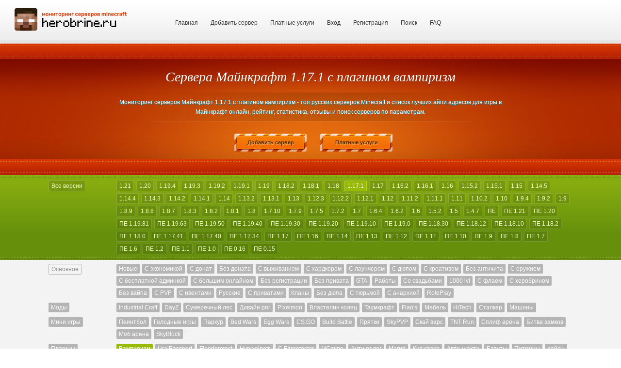

--- FILE ---
content_type: text/html; charset=UTF-8
request_url: https://herobrine.ru/servera-minecraft-1.17.1-vampirizm
body_size: 5922
content:
<!DOCTYPE html>
<html lang="ru">
<head>
    <meta http-equiv="Content-Type" content="text/html; charset=UTF-8">
    <meta name="viewport" content="width=device-width, initial-scale=1.0">
    <meta name="robots" content="index,follow">
    <title>            Сервера Майнкрафт  1.17.1  с плагином вампиризм | айпи адреса, рейтинг серверов
    </title>
    <meta name="csrf-token" content="WerlZ9pAKZa1N5TrzsEAuo3I84l7jk7vMHcn4AHr">
    <link href="/css/style.css" rel="stylesheet">
	
    <link rel="shortcut icon" type="image/x-icon" href="/favicon.ico">
	<link rel="icon" type="image/x-icon" href="/favicon.ico">
	
	<link rel="icon" type="image/png" sizes="192x192" href="/img/android-icon-192x192.png">
    <link rel="icon" type="image/png" sizes="32x32" href="/img/favicon-32x32.png">
    <link rel="icon" type="image/png" sizes="96x96" href="/img/favicon-96x96.png">
    <link rel="icon" type="image/png" sizes="16x16" href="/img/favicon-16x16.png">
	
	<link rel="apple-touch-icon" sizes="57x57" href="/img/apple-icon-57x57.png">
    <link rel="apple-touch-icon" sizes="60x60" href="/img/apple-icon-60x60.png">
    <link rel="apple-touch-icon" sizes="72x72" href="/img/apple-icon-72x72.png">
    <link rel="apple-touch-icon" sizes="76x76" href="/img/apple-icon-76x76.png">
    <link rel="apple-touch-icon" sizes="114x114" href="/img/apple-icon-114x114.png">
    <link rel="apple-touch-icon" sizes="120x120" href="/img/apple-icon-120x120.png">
    <link rel="apple-touch-icon" sizes="144x144" href="/img/apple-icon-144x144.png">
    <link rel="apple-touch-icon" sizes="152x152" href="/img/apple-icon-152x152.png">
    <link rel="apple-touch-icon" sizes="180x180" href="/img/apple-icon-180x180.png">
	
    <meta name="keywords" content="сервера майнкрафт, мониторинг серверов, майнкрафт, ip адреса, сервера minecraft, айпи серверов, топ, список, лучшие сервера, рейтинг, pocketedition, javaedition">
    <meta name="description" content="Лучшие игровые сервера Майнкрафт, рейтинг, мониторинг, топ и айпи серверов Minecraft. Подбери качественный сервер по сортировке: модов, плагинов, особенностей, версий на любой вкус, на сайте herobrine.ru">
        
        
    </head>
<body>
<div class="wrap">
<div class="wrap1">
<div id="header">
    <div class="row-fluid">
        <div class="span3">
            <a href="/" title="Мониторинг серверов Майнкрафт">
            	<img style="max-width: 232px; max-height: 50px;" src="/img/logo.png" alt="Мониторинг серверов Майнкрафт" title="Мониторинг серверов Майнкрафт">
            </a>
        </div>
        <div class="span9">
            <ul class="nav nav-pills top-nav">
                <li><a href="/">Главная</a></li>
                <li><a href="/server/add">Добавить сервер</a></li>
                <li><a href="/buy">Платные услуги</a></li>
                
                                    <li><a href="/login">Вход</a></li>
                    <li><a href="/register">Регистрация</a></li>
                                
                <li><a href="/servers/search">Поиск</a></li>
                <li><a href="/feedback">FAQ</a></li>
            </ul>
        </div>
    </div>
</div>
    <div class="red_line"></div>
    <div class="hello">
    <div class="hello_inner">
        <div class="hello_inner_bottom">
            <div class="container text-center">
                <h1>
                                            Сервера Майнкрафт  1.17.1  с плагином вампиризм
                                        
                </h1>
                                    <p class="promo">
                        Мониторинг серверов Майнкрафт  1.17.1  с плагином вампиризм - топ русских серверов Minecraft и список лучших айпи адресов для игры в Майнкрафт онлайн, рейтинг, статистика, отзывы и поиск серверов по параметрам.
                    </p>
                                <div class="cool-btn-wrap">
                    <a href="/server/add" class="cool-btn margin-cool-btn">
                        Добавить сервер
                    </a>
                </div>
                <div class="cool-btn2-wrap">
                    <a href="/buy" class="cool-btn margin-cool-btn2">
                        Платные услуги
                    </a>
                </div>
                
            </div>
        </div>
    </div>
</div>
<div class="r-half_line"></div>
        <div class="rg_line">
    <div class="container wide">
        <div class="row">
            <div class="span15 allv">
                <a href="/" class="filter-item version" title="Все сервера Майнкрафт">Все версии</a>
                <button type="button" class="filter-item version visible-phone" data-toggle="collapse" data-target=".version-collapse">
                    <span class="icon-align-justify icon-white"></span> Версии
                </button>
            </div>
            <div class="span10 version-collapse">
                <ul class="versions">
                                        <li>
                        <a href="/servera-minecraft-1.21-vampirizm" title="Сервера Майнкрафт 1.21" class="filter-item version ">1.21</a>
                    </li>
                                        <li>
                        <a href="/servera-minecraft-1.20-vampirizm" title="Сервера Майнкрафт 1.20" class="filter-item version ">1.20</a>
                    </li>
                                        <li>
                        <a href="/servera-minecraft-1.19.4-vampirizm" title="Сервера Майнкрафт 1.19.4" class="filter-item version ">1.19.4</a>
                    </li>
                                        <li>
                        <a href="/servera-minecraft-1.19.3-vampirizm" title="Сервера Майнкрафт 1.19.3" class="filter-item version ">1.19.3</a>
                    </li>
                                        <li>
                        <a href="/servera-minecraft-1.19.2-vampirizm" title="Сервера Майнкрафт 1.19.2" class="filter-item version ">1.19.2</a>
                    </li>
                                        <li>
                        <a href="/servera-minecraft-1.19.1-vampirizm" title="Сервера Майнкрафт 1.19.1" class="filter-item version ">1.19.1</a>
                    </li>
                                        <li>
                        <a href="/servera-minecraft-1.19-vampirizm" title="Сервера Майнкрафт 1.19" class="filter-item version ">1.19</a>
                    </li>
                                        <li>
                        <a href="/servera-minecraft-1.18.2-vampirizm" title="Сервера Майнкрафт 1.18.2" class="filter-item version ">1.18.2</a>
                    </li>
                                        <li>
                        <a href="/servera-minecraft-1.18.1-vampirizm" title="Сервера Майнкрафт 1.18.1" class="filter-item version ">1.18.1</a>
                    </li>
                                        <li>
                        <a href="/servera-minecraft-1.18-vampirizm" title="Сервера Майнкрафт 1.18" class="filter-item version ">1.18</a>
                    </li>
                                        <li>
                        <a href="/vampirizm" title="Сервера Майнкрафт 1.17.1" class="filter-item version  active ">1.17.1</a>
                    </li>
                                        <li>
                        <a href="/servera-minecraft-1.17-vampirizm" title="Сервера Майнкрафт 1.17" class="filter-item version ">1.17</a>
                    </li>
                                        <li>
                        <a href="/servera-minecraft-1.16.2-vampirizm" title="Сервера Майнкрафт 1.16.2" class="filter-item version ">1.16.2</a>
                    </li>
                                        <li>
                        <a href="/servera-minecraft-1.16.1-vampirizm" title="Сервера Майнкрафт 1.16.1" class="filter-item version ">1.16.1</a>
                    </li>
                                        <li>
                        <a href="/servera-minecraft-1.16-vampirizm" title="Сервера Майнкрафт 1.16" class="filter-item version ">1.16</a>
                    </li>
                                        <li>
                        <a href="/servera-minecraft-1.15.2-vampirizm" title="Сервера Майнкрафт 1.15.2" class="filter-item version ">1.15.2</a>
                    </li>
                                        <li>
                        <a href="/servera-minecraft-1.15.1-vampirizm" title="Сервера Майнкрафт 1.15.1" class="filter-item version ">1.15.1</a>
                    </li>
                                        <li>
                        <a href="/servera-minecraft-1.15-vampirizm" title="Сервера Майнкрафт 1.15" class="filter-item version ">1.15</a>
                    </li>
                                        <li>
                        <a href="/servera-minecraft-1.14.5-vampirizm" title="Сервера Майнкрафт 1.14.5" class="filter-item version ">1.14.5</a>
                    </li>
                                        <li>
                        <a href="/servera-minecraft-1.14.4-vampirizm" title="Сервера Майнкрафт 1.14.4" class="filter-item version ">1.14.4</a>
                    </li>
                                        <li>
                        <a href="/servera-minecraft-1.14.3-vampirizm" title="Сервера Майнкрафт 1.14.3" class="filter-item version ">1.14.3</a>
                    </li>
                                        <li>
                        <a href="/servera-minecraft-1.14.2-vampirizm" title="Сервера Майнкрафт 1.14.2" class="filter-item version ">1.14.2</a>
                    </li>
                                        <li>
                        <a href="/servera-minecraft-1.14.1-vampirizm" title="Сервера Майнкрафт 1.14.1" class="filter-item version ">1.14.1</a>
                    </li>
                                        <li>
                        <a href="/servera-minecraft-1.14-vampirizm" title="Сервера Майнкрафт 1.14" class="filter-item version ">1.14</a>
                    </li>
                                        <li>
                        <a href="/servera-minecraft-1.13.2-vampirizm" title="Сервера Майнкрафт 1.13.2" class="filter-item version ">1.13.2</a>
                    </li>
                                        <li>
                        <a href="/servera-minecraft-1.13.1-vampirizm" title="Сервера Майнкрафт 1.13.1" class="filter-item version ">1.13.1</a>
                    </li>
                                        <li>
                        <a href="/servera-minecraft-1.13-vampirizm" title="Сервера Майнкрафт 1.13" class="filter-item version ">1.13</a>
                    </li>
                                        <li>
                        <a href="/minecraft-servera-1.12.3-vampirizm" title="Сервера Майнкрафт 1.12.3" class="filter-item version ">1.12.3</a>
                    </li>
                                        <li>
                        <a href="/servera-minecraft-1.12.2-vampirizm" title="Сервера Майнкрафт 1.12.2" class="filter-item version ">1.12.2</a>
                    </li>
                                        <li>
                        <a href="/ip-serverov-minecraft-1.12.1-vampirizm" title="Сервера Майнкрафт 1.12.1" class="filter-item version ">1.12.1</a>
                    </li>
                                        <li>
                        <a href="/servera-minecraft-1.12-vampirizm" title="Сервера Майнкрафт 1.12" class="filter-item version ">1.12</a>
                    </li>
                                        <li>
                        <a href="/servera-minecraft-1.11.2-vampirizm" title="Сервера Майнкрафт 1.11.2" class="filter-item version ">1.11.2</a>
                    </li>
                                        <li>
                        <a href="/servera-minecraft-1.11.1-vampirizm" title="Сервера Майнкрафт 1.11.1" class="filter-item version ">1.11.1</a>
                    </li>
                                        <li>
                        <a href="/servera-minecraft-1.11-vampirizm" title="Сервера Майнкрафт 1.11" class="filter-item version ">1.11</a>
                    </li>
                                        <li>
                        <a href="/servera-minecraft-1.10.2-vampirizm" title="Сервера Майнкрафт 1.10.2" class="filter-item version ">1.10.2</a>
                    </li>
                                        <li>
                        <a href="/servera-minecraft-1.10-vampirizm" title="Сервера Майнкрафт 1.10" class="filter-item version ">1.10</a>
                    </li>
                                        <li>
                        <a href="/servera-minecraft-1.9.4-vampirizm" title="Сервера Майнкрафт 1.9.4" class="filter-item version ">1.9.4</a>
                    </li>
                                        <li>
                        <a href="/servera-minecraft-1.9.2-vampirizm" title="Сервера Майнкрафт 1.9.2" class="filter-item version ">1.9.2</a>
                    </li>
                                        <li>
                        <a href="/servera-minecraft-1.9-vampirizm" title="Сервера Майнкрафт 1.9" class="filter-item version ">1.9</a>
                    </li>
                                        <li>
                        <a href="/servera-minecraft-1.8.9-vampirizm" title="Сервера Майнкрафт 1.8.9" class="filter-item version ">1.8.9</a>
                    </li>
                                        <li>
                        <a href="/servera-minecraft-1.8.8-vampirizm" title="Сервера Майнкрафт 1.8.8" class="filter-item version ">1.8.8</a>
                    </li>
                                        <li>
                        <a href="/servera-minecraft-1.8.7-vampirizm" title="Сервера Майнкрафт 1.8.7" class="filter-item version ">1.8.7</a>
                    </li>
                                        <li>
                        <a href="/servera-minecraft-1.8.3-vampirizm" title="Сервера Майнкрафт 1.8.3" class="filter-item version ">1.8.3</a>
                    </li>
                                        <li>
                        <a href="/servera-minecraft-1.8.2-vampirizm" title="Сервера Майнкрафт 1.8.2" class="filter-item version ">1.8.2</a>
                    </li>
                                        <li>
                        <a href="/servera-minecraft-1.8.1-vampirizm" title="Сервера Майнкрафт 1.8.1" class="filter-item version ">1.8.1</a>
                    </li>
                                        <li>
                        <a href="/servera-minecraft-1.8-vampirizm" title="Сервера Майнкрафт 1.8" class="filter-item version ">1.8</a>
                    </li>
                                        <li>
                        <a href="/servera-minecraft-1.7.10-vampirizm" title="Сервера Майнкрафт 1.7.10" class="filter-item version ">1.7.10</a>
                    </li>
                                        <li>
                        <a href="/servera-minecraft-1.7.9-vampirizm" title="Сервера Майнкрафт 1.7.9" class="filter-item version ">1.7.9</a>
                    </li>
                                        <li>
                        <a href="/servera-minecraft-1.7.5-vampirizm" title="Сервера Майнкрафт 1.7.5" class="filter-item version ">1.7.5</a>
                    </li>
                                        <li>
                        <a href="/servera-minecraft-1.7.2-vampirizm" title="Сервера Майнкрафт 1.7.2" class="filter-item version ">1.7.2</a>
                    </li>
                                        <li>
                        <a href="/servera-minecraft-1.7-vampirizm" title="Сервера Майнкрафт 1.7" class="filter-item version ">1.7</a>
                    </li>
                                        <li>
                        <a href="/servera-minecraft-1.6.4-vampirizm" title="Сервера Майнкрафт 1.6.4" class="filter-item version ">1.6.4</a>
                    </li>
                                        <li>
                        <a href="/servera-minecraft-1.6.2-vampirizm" title="Сервера Майнкрафт 1.6.2" class="filter-item version ">1.6.2</a>
                    </li>
                                        <li>
                        <a href="/servera-minecraft-1.6-vampirizm" title="Сервера Майнкрафт 1.6" class="filter-item version ">1.6</a>
                    </li>
                                        <li>
                        <a href="/servera-minecraft-1.5.2-vampirizm" title="Сервера Майнкрафт 1.5.2" class="filter-item version ">1.5.2</a>
                    </li>
                                        <li>
                        <a href="/servera-minecraft-1.5-vampirizm" title="Сервера Майнкрафт 1.5" class="filter-item version ">1.5</a>
                    </li>
                                        <li>
                        <a href="/servera-minecraft-1.4.7-vampirizm" title="Сервера Майнкрафт 1.4.7" class="filter-item version ">1.4.7</a>
                    </li>
                                        <li>
                        <a href="/servera-minecraft-pe-vampirizm" title="Сервера Майнкрафт ПЕ" class="filter-item version ">ПЕ</a>
                    </li>
                                        <li>
                        <a href="/servera-minecraft-pe-1.21-vampirizm" title="Сервера Майнкрафт ПЕ 1.21" class="filter-item version ">ПЕ 1.21</a>
                    </li>
                                        <li>
                        <a href="/servera-minecraft-pe-1.20-vampirizm" title="Сервера Майнкрафт ПЕ 1.20" class="filter-item version ">ПЕ 1.20</a>
                    </li>
                                        <li>
                        <a href="/servera-minecraft-pe-1.19.81-vampirizm" title="Сервера Майнкрафт ПЕ 1.19.81" class="filter-item version ">ПЕ 1.19.81</a>
                    </li>
                                        <li>
                        <a href="/servera-minecraft-pe-1.19.63-vampirizm" title="Сервера Майнкрафт ПЕ 1.19.63" class="filter-item version ">ПЕ 1.19.63</a>
                    </li>
                                        <li>
                        <a href="/servera-minecraft-pe-1.19.50-vampirizm" title="Сервера Майнкрафт ПЕ 1.19.50" class="filter-item version ">ПЕ 1.19.50</a>
                    </li>
                                        <li>
                        <a href="/servera-minecraft-pe-1.19.40-vampirizm" title="Сервера Майнкрафт ПЕ 1.19.40" class="filter-item version ">ПЕ 1.19.40</a>
                    </li>
                                        <li>
                        <a href="/servera-minecraft-pe-1.19.30-vampirizm" title="Сервера Майнкрафт ПЕ 1.19.30" class="filter-item version ">ПЕ 1.19.30</a>
                    </li>
                                        <li>
                        <a href="/servera-minecraft-pe-1.19.20-vampirizm" title="Сервера Майнкрафт ПЕ 1.19.20" class="filter-item version ">ПЕ 1.19.20</a>
                    </li>
                                        <li>
                        <a href="/servera-minecraft-pe-1.19.10-vampirizm" title="Сервера Майнкрафт ПЕ 1.19.10" class="filter-item version ">ПЕ 1.19.10</a>
                    </li>
                                        <li>
                        <a href="/servera-minecraft-pe-1.19.0-vampirizm" title="Сервера Майнкрафт ПЕ 1.19.0" class="filter-item version ">ПЕ 1.19.0</a>
                    </li>
                                        <li>
                        <a href="/servera-minecraft-pe-1.18.30-vampirizm" title="Сервера Майнкрафт ПЕ 1.18.30" class="filter-item version ">ПЕ 1.18.30</a>
                    </li>
                                        <li>
                        <a href="/servera-minecraft-pe-1.18.12-vampirizm" title="Сервера Майнкрафт ПЕ 1.18.12" class="filter-item version ">ПЕ 1.18.12</a>
                    </li>
                                        <li>
                        <a href="/servera-minecraft-pe-1.18.10-vampirizm" title="Сервера Майнкрафт ПЕ 1.18.10" class="filter-item version ">ПЕ 1.18.10</a>
                    </li>
                                        <li>
                        <a href="/servera-minecraft-pe-1.18.2-vampirizm" title="Сервера Майнкрафт ПЕ 1.18.2" class="filter-item version ">ПЕ 1.18.2</a>
                    </li>
                                        <li>
                        <a href="/servera-minecraft-pe-1.18.0-vampirizm" title="Сервера Майнкрафт ПЕ 1.18.0" class="filter-item version ">ПЕ 1.18.0</a>
                    </li>
                                        <li>
                        <a href="/servera-minecraft-pe-1.17.41-vampirizm" title="Сервера Майнкрафт ПЕ 1.17.41" class="filter-item version ">ПЕ 1.17.41</a>
                    </li>
                                        <li>
                        <a href="/servera-minecraft-pe-1.17.40-vampirizm" title="Сервера Майнкрафт ПЕ 1.17.40" class="filter-item version ">ПЕ 1.17.40</a>
                    </li>
                                        <li>
                        <a href="/servera-minecraft-pe-1.17.34-vampirizm" title="Сервера Майнкрафт ПЕ 1.17.34" class="filter-item version ">ПЕ 1.17.34</a>
                    </li>
                                        <li>
                        <a href="/servera-minecraft-pe-1.17-vampirizm" title="Сервера Майнкрафт ПЕ 1.17" class="filter-item version ">ПЕ 1.17</a>
                    </li>
                                        <li>
                        <a href="/servera-minecraft-pe-1.16-vampirizm" title="Сервера Майнкрафт ПЕ 1.16" class="filter-item version ">ПЕ 1.16</a>
                    </li>
                                        <li>
                        <a href="/servera-minecraft-pe-1.14-vampirizm" title="Сервера Майнкрафт ПЕ 1.14" class="filter-item version ">ПЕ 1.14</a>
                    </li>
                                        <li>
                        <a href="/servera-minecraft-pe-1.13-vampirizm" title="Сервера Майнкрафт ПЕ 1.13" class="filter-item version ">ПЕ 1.13</a>
                    </li>
                                        <li>
                        <a href="/servera-minecraft-pe-1.12-vampirizm" title="Сервера Майнкрафт ПЕ 1.12" class="filter-item version ">ПЕ 1.12</a>
                    </li>
                                        <li>
                        <a href="/servera-minecraft-pe-1.11-vampirizm" title="Сервера Майнкрафт ПЕ 1.11" class="filter-item version ">ПЕ 1.11</a>
                    </li>
                                        <li>
                        <a href="/servera-minecraft-pe-1.10-vampirizm" title="Сервера Майнкрафт ПЕ 1.10" class="filter-item version ">ПЕ 1.10</a>
                    </li>
                                        <li>
                        <a href="/servera-minecraft-pe-1.9-vampirizm" title="Сервера Майнкрафт ПЕ 1.9" class="filter-item version ">ПЕ 1.9</a>
                    </li>
                                        <li>
                        <a href="/servera-minecraft-pe-1.8-vampirizm" title="Сервера Майнкрафт ПЕ 1.8" class="filter-item version ">ПЕ 1.8</a>
                    </li>
                                        <li>
                        <a href="/servera-minecraft-pe-1.7-vampirizm" title="Сервера Майнкрафт ПЕ 1.7" class="filter-item version ">ПЕ 1.7</a>
                    </li>
                                        <li>
                        <a href="/servera-minecraft-pe-1.6-vampirizm" title="Сервера Майнкрафт ПЕ 1.6" class="filter-item version ">ПЕ 1.6</a>
                    </li>
                                        <li>
                        <a href="/servera-minecraft-pe-1.2-vampirizm" title="Сервера Майнкрафт ПЕ 1.2" class="filter-item version ">ПЕ 1.2</a>
                    </li>
                                        <li>
                        <a href="/servera-minecraft-pe-1.1-vampirizm" title="Сервера Майнкрафт ПЕ 1.1" class="filter-item version ">ПЕ 1.1</a>
                    </li>
                                        <li>
                        <a href="/servera-minecraft-pe-1.0-vampirizm" title="Сервера Майнкрафт ПЕ 1.0" class="filter-item version ">ПЕ 1.0</a>
                    </li>
                                        <li>
                        <a href="/servera-minecraft-pe-0.16-vampirizm" title="Сервера Майнкрафт ПЕ 0.16" class="filter-item version ">ПЕ 0.16</a>
                    </li>
                                        <li>
                        <a href="/servera-minecraft-pe-0.15-vampirizm" title="Сервера Майнкрафт ПЕ 0.15" class="filter-item version ">ПЕ 0.15</a>
                    </li>
                                    </ul>
            </div>
        </div>
    </div>
</div>
<div class="mods-list brd">
    <div class="inner">
        <div class="container wide">
            <button type="button" class="btn visible-phone" data-toggle="collapse" data-target=".common-collapse">
                <span class="icon-align-justify"></span> Основное
            </button>
            <div class="mods-group row clearfix params-collapse common-collapse">
                <div class="span15">
                    <span class="filter-item inactive hidden-phone">Основное</span>
                </div>
                <div class="span10">
                                            <a href="/servera-minecraft-1.17.1-new-vampirizm" title="" class="filter-item ">Новые</a>
                                            <a href="/servera-minecraft-1.17.1-servera-s-ekonomikoy-vampirizm" title="" class="filter-item ">C экономикой</a>
                                            <a href="/servera-minecraft-1.17.1-s-donatom-vampirizm" title="" class="filter-item ">С донат</a>
                                            <a href="/servera-minecraft-1.17.1-bez-donata-vampirizm" title="" class="filter-item ">Без доната</a>
                                            <a href="/servera-minecraft-1.17.1-servera-survival-vampirizm" title="" class="filter-item ">С выживанием</a>
                                            <a href="/servera-minecraft-1.17.1-servera-s-hardcore-vampirizm" title="" class="filter-item ">С хардкором</a>
                                            <a href="/servera-minecraft-1.17.1-s-launcherom-vampirizm" title="" class="filter-item ">С лаунчером</a>
                                            <a href="/servera-minecraft-1.17.1-s-dupom-vampirizm" title="" class="filter-item ">С дюпом</a>
                                            <a href="/servera-minecraft-1.17.1-s-creativom-vampirizm" title="" class="filter-item ">С креативом</a>
                                            <a href="/servera-minecraft-1.17.1-bez-antichita-vampirizm" title="" class="filter-item ">Без античита</a>
                                            <a href="/servera-minecraft-1.17.1-s-orujiem-iz-csgo-vampirizm" title="" class="filter-item ">С оружием</a>
                                            <a href="/servera-minecraft-1.17.1-s-besplatnoi-adminkoi-vampirizm" title="" class="filter-item ">С бесплатной админкой</a>
                                            <a href="/servera-minecraft-1.17.1-s-bolshim-onlinom-vampirizm" title="" class="filter-item ">С большим онлайном</a>
                                            <a href="/servera-minecraft-1.17.1-servera-bez-registracii-vampirizm" title="" class="filter-item ">Без регистрации</a>
                                            <a href="/servera-minecraft-1.17.1-bez-privata-vampirizm" title="" class="filter-item ">Без привата</a>
                                            <a href="/servera-minecraft-1.17.1-s-gta-vampirizm" title="" class="filter-item ">GTA</a>
                                            <a href="/servera-minecraft-1.17.1-s-rabotami-vampirizm" title="" class="filter-item ">Работы</a>
                                            <a href="/servera-minecraft-1.17.1-s-svadbami-vampirizm" title="" class="filter-item ">Со свадьбами</a>
                                            <a href="/servera-minecraft-1.17.1-s-1000-lvl-vampirizm" title="" class="filter-item ">1000 lvl</a>
                                            <a href="/servera-minecraft-1.17.1-s-flaem-vampirizm" title="" class="filter-item ">С флаем</a>
                                            <a href="/servera-minecraft-1.17.1-s-herobrinom-vampirizm" title="" class="filter-item ">С херобрином</a>
                                            <a href="/servera-minecraft-1.17.1-bez-vaipa-vampirizm" title="" class="filter-item ">Без вайпа</a>
                                            <a href="/servera-minecraft-1.17.1-pvp-vampirizm" title="" class="filter-item ">С PVP</a>
                                            <a href="/servera-minecraft-1.17.1-s-iventami-vampirizm" title="" class="filter-item ">С ивентами</a>
                                            <a href="/servera-minecraft-1.17.1-russkie-servera-vampirizm" title="" class="filter-item ">Русские</a>
                                            <a href="/servera-minecraft-1.17.1-servera-s-privatami-vampirizm" title="" class="filter-item ">С приватами</a>
                                            <a href="/servera-minecraft-1.17.1-servera-s-clanami-vampirizm" title="" class="filter-item ">Кланы</a>
                                            <a href="/servera-minecraft-1.17.1-bez-dyupa-vampirizm" title="" class="filter-item ">Без дюпа</a>
                                            <a href="/servera-minecraft-1.17.1-tjurma-vampirizm" title="" class="filter-item ">С тюрьмой</a>
                                            <a href="/servera-minecraft-1.17.1-servera-s-anarhiey-vampirizm" title="" class="filter-item ">С анархией</a>
                                            <a href="/servera-minecraft-1.17.1-servera-roleplay-vampirizm" title="" class="filter-item ">RolePlay</a>
                                    </div>
            </div>
            <button type="button" class="btn visible-phone" data-toggle="collapse" data-target=".mods-collapse">
                <span class="icon-align-justify"></span> Моды
            </button>
            <div class="mods-group row clearfix params-collapse mods-collapse">
                <div class="span15">
                    <a href="/servera-minecraft-1.17.1-s-modami-vampirizm" title="Сервера Майнкрафт с модами" class="filter-item ">Моды</a>
                </div>
                <div class="span10">
                                    <a href="/servera-minecraft-1.17.1-industrial-craft-vampirizm" title="Сервера Майнкрафт с модом Industrial Craft" class="filter-item ">Industrial Craft</a>
                                    <a href="/servera-minecraft-1.17.1-day-z-vampirizm" title="Сервера Майнкрафт с модом DayZ" class="filter-item ">DayZ</a>
                                    <a href="/servera-minecraft-1.17.1-sumerechniy-les-vampirizm" title="Сервера Майнкрафт с модом Cумеречный лес" class="filter-item ">Cумеречный лес</a>
                                    <a href="/servera-minecraft-1.17.1-divine-rpg-vampirizm" title="Сервера Майнкрафт с модом Дивайн рпг" class="filter-item ">Дивайн рпг</a>
                                    <a href="/servera-minecraft-1.17.1-pixelmon-vampirizm" title="Сервера Майнкрафт с модом Pixelmon" class="filter-item ">Pixelmon</a>
                                    <a href="/servera-minecraft-1.17.1-s-modom-vlastelin-kolec-vampirizm" title="Сервера Майнкрафт с модом Властелин колец" class="filter-item ">Властелин колец</a>
                                    <a href="/servera-minecraft-1.17.1-s-modom-taumcraft-vampirizm" title="Сервера Майнкрафт с модом Таумкрафт" class="filter-item ">Таумкрафт</a>
                                    <a href="/servera-minecraft-1.17.1-s-modom-flans-vampirizm" title="Сервера Майнкрафт с модом Flan&#039;s" class="filter-item ">Flan&#039;s</a>
                                    <a href="/servera-minecraft-1.17.1-s-mebelyu-vampirizm" title="Сервера Майнкрафт с модом Мебель" class="filter-item ">Мебель</a>
                                    <a href="/servera-minecraft-1.17.1-servera-HiTech-vampirizm" title="Сервера Майнкрафт с модом HiTech" class="filter-item ">HiTech</a>
                                    <a href="/servera-minecraft-1.17.1-stalker-vampirizm" title="Сервера Майнкрафт с модом Сталкер" class="filter-item ">Сталкер</a>
                                    <a href="/servera-minecraft-1.17.1-mashiny-vampirizm" title="Сервера Майнкрафт с модом Машины" class="filter-item ">Машины</a>
                                </div>
            </div>
            <button type="button" class="btn visible-phone" data-toggle="collapse" data-target=".minigames-collapse">
                <span class="icon-align-justify"></span> Мини-игры
            </button>
            <div class="mods-group row clearfix params-collapse minigames-collapse">
                <div class="span15">
                    <a href="/servera-minecraft-1.17.1-s-mini-igrami-vampirizm" title="Сервера Майнкрафт с мини играми" class="filter-item  ">Мини игры</a>
                </div>
                <div class="span10">
                                    <a href="/servera-minecraft-1.17.1-paintball-vampirizm" title="Сервера Майнкрафт с модом Пеинтбол" class="filter-item ">Пеинтбол</a>
                                    <a href="/servera-minecraft-1.17.1-golodnie-igri-vampirizm" title="Сервера Майнкрафт с модом Голодные игры" class="filter-item ">Голодные игры</a>
                                    <a href="/servera-minecraft-1.17.1-parkur-vampirizm" title="Сервера Майнкрафт с модом Паркур" class="filter-item ">Паркур</a>
                                    <a href="/servera-minecraft-1.17.1-s-bedwars-vampirizm" title="Сервера Майнкрафт с модом Bed Wars" class="filter-item ">Bed Wars</a>
                                    <a href="/servera-minecraft-1.17.1-s-eggwars-vampirizm" title="Сервера Майнкрафт с модом Egg Wars" class="filter-item ">Egg Wars</a>
                                    <a href="/servera-minecraft-1.17.1-s-csgo-vampirizm" title="Сервера Майнкрафт с модом CS:GO" class="filter-item ">CS:GO</a>
                                    <a href="/servera-minecraft-1.17.1-s-build-battle-vampirizm" title="Сервера Майнкрафт с модом Build Battle" class="filter-item ">Build Battle</a>
                                    <a href="/servera-minecraft-1.17.1-s-pryatkami-vampirizm" title="Сервера Майнкрафт с модом Прятки" class="filter-item ">Прятки</a>
                                    <a href="/servera-minecraft-1.17.1-s-skypvp-vampirizm" title="Сервера Майнкрафт с модом SkyPVP" class="filter-item ">SkyPVP</a>
                                    <a href="/servera-minecraft-1.17.1-s-skywars-vampirizm" title="Сервера Майнкрафт с модом Скай варс" class="filter-item ">Скай варс</a>
                                    <a href="/servera-minecraft-1.17.1-s-tntrun-vampirizm" title="Сервера Майнкрафт с модом TNT Run" class="filter-item ">TNT Run</a>
                                    <a href="/servera-minecraft-1.17.1-spleef-vampirizm" title="Сервера Майнкрафт с модом Сплиф арена" class="filter-item ">Сплиф арена</a>
                                    <a href="/servera-minecraft-1.17.1-bitva-zamkov-vampirizm" title="Сервера Майнкрафт с модом Битва замков" class="filter-item ">Битва замков</a>
                                    <a href="/servera-minecraft-1.17.1-servera-s-mob-arena-vampirizm" title="Сервера Майнкрафт с модом Моб арена" class="filter-item ">Моб арена</a>
                                    <a href="/servera-minecraft-1.17.1-servera-skyblock-vampirizm" title="Сервера Майнкрафт с модом SkyBlock" class="filter-item ">SkyBlock</a>
                                </div>
            </div>
            
                <button type="button" class="btn visible-phone" data-toggle="collapse" data-target=".plugins-collapse">
                <span class="icon-align-justify"></span> Плагины
            </button>
			<style>
			
			</style>
            <div class="mods-group row clearfix params-collapse plugins-collapse">
                <div class="span15">
                    <a href="/servera-minecraft-1.17.1-s-plaginami" title="Сервера Майнкрафт с плагинами" class="filter-item  ">Плагины</a>
                </div>
                <div class="span10">
                                    <a href="/servera-minecraft-1.17.1" title="Сервера Майнкрафт с модом Вампиризм" class="filter-item  active ">Вампиризм</a>
                                    <a href="/servera-minecraft-1.17.1-vampirizm-s-uralpassport" title="Сервера Майнкрафт с модом UralPassport" class="filter-item ">UralPassport</a>
                                    <a href="/servera-minecraft-1.17.1-vampirizm-s-floodprotect" title="Сервера Майнкрафт с модом Floodprotect" class="filter-item ">Floodprotect</a>
                                    <a href="/servera-minecraft-1.17.1-vampirizm-s-hypixelpets" title="Сервера Майнкрафт с модом Hypixelpets" class="filter-item ">Hypixelpets</a>
                                    <a href="/servera-minecraft-1.17.1-vampirizm-s-ezprotector" title="Сервера Майнкрафт с модом С Ezprotector" class="filter-item ">С Ezprotector</a>
                                    <a href="/servera-minecraft-1.17.1-vampirizm-s-mcmmo" title="Сервера Майнкрафт с модом MCmmo" class="filter-item ">MCmmo</a>
                                    <a href="/servera-minecraft-1.17.1-vampirizm-s-antirelog" title="Сервера Майнкрафт с модом Анти релог" class="filter-item ">Анти релог</a>
                                    <a href="/servera-minecraft-1.17.1-vampirizm-magiya" title="Сервера Майнкрафт с модом Магия" class="filter-item ">Магия</a>
                                    <a href="/servera-minecraft-1.17.1-vampirizm-s-kitstartom" title="Сервера Майнкрафт с модом Кит старт" class="filter-item ">Кит старт</a>
                                    <a href="/servera-minecraft-1.17.1-vampirizm-s-avto-shahtoi" title="Сервера Майнкрафт с модом Авто-шахта" class="filter-item ">Авто-шахта</a>
                                    <a href="/servera-minecraft-1.17.1-vampirizm-s-batutom" title="Сервера Майнкрафт с модом Батуты" class="filter-item ">Батуты</a>
                                    <a href="/servera-minecraft-1.17.1-vampirizm-s-pitomcami" title="Сервера Майнкрафт с модом Питомцы" class="filter-item ">Питомцы</a>
                                    <a href="/servera-minecraft-1.17.1-vampirizm-s-donat-keisami" title="Сервера Майнкрафт с модом Кейсы" class="filter-item ">Кейсы</a>
                                </div>
            </div>
            <div class="mods-group row clearfix">
                <div class="span15 bold"></div>
                <div class="span10">
                                            <a href="/" class="filter-item turnoffall" rel="nofollow">Убрать все фильтры <span class="icon-remove-circle icon-white"></span></a>
                                                                                    <a href="/vampirizm" class="filter-item turnoff" rel="nofollow">Убрать версию <span class="icon-remove-circle icon-white"></span></a>
                                                            
                                                                <a href="/servera-minecraft-1.17.1" class="filter-item turnoff" rel="nofollow">Убрать плагины <span class="icon-remove-circle icon-white"></span></a>
                                    </div>
            </div>
        </div>
    </div>
</div>
<script src="https://ajax.googleapis.com/ajax/libs/jquery/1.7.1/jquery.min.js"></script>
 
<script type="text/javascript">
 
$(function() {
 
$(window).scroll(function() {
 
if($(this).scrollTop() != 0) {
 
$('#toTop').fadeIn();
 
} else {
 
$('#toTop').fadeOut();
 
}
 
});
 
$('#toTop').click(function() {
 
$('body,html').animate({scrollTop:0},800);
 
});
 
});
 
</script>
<style>
#toTop {
width:100px;
background: url('https://gaston-shop.ru/wa-data/public/shop/plugins/up/up.png') no-repeat;
width: 108px;
height: 128px;
display: block;
margin-bottom: 9px;
right: 10px;
position: fixed;
}
</style>
<DIV ID = "toTop" > </DIV >
<div>
<center><h4>Топовые сервера Майнкрафт</h4></center>
</div>
<div class="servers-list">
        <table class="table table-striped table-hover tmiddle">
        <thead>
            <tr>
                <th class="position"><i class="icon-signal"></i></th>
                <th class="server-icon  hidden "></th>
                <th class="tab_name">Сервер</th>
                <th></th>
                <th class="tab_version">Версия</th>
                <th class="tab_players">Игроков</th>
                <th class="tab_balloons">Шариков</th>
                <th class="votes">Рейтинг</th>
            </tr>
        </thead>
        <tbody>
                                    <tr id="server-976" class="">
                        <td class="position">
                            1
                        </td>
                        <td class="server-icon  hidden ">
                                                    </td>
                        <td class="tab_name">
                            <a href="/server/976"> KocmoTime</a>
                            <br>

                                                            <span class="sel-host">g1.gamely.pro:20929</span>
                                                        
                        </td>
                        <td class="tab_sdesc">
                                 
                            <span>этот сервер-копия фантайма</span>
                        </td>
                        <td class="tab_version"><span class="label">1.17.1</span></td>
                        <td class="tab_players">
                                                            <span class="text-error">Оффлайн</span>
                                               
                        </td>
                        <td class="tab_balloons"><span class="badge badge-warning">0</span></td>
                        <td class="votes"><span class="votesinf">0</span>
                            <a href="/server/vote/976" class="makevote btn btn-link btn-mini pull-right" title="Голосовать" onclick="newMyWindow(this.href); return false;">
                                <i class="icon-plus"></i>
                            </a>
                        </td>
                    </tr>
                            
        </tbody>
    </table>
        
</div>

    
</div>
<footer>
    <div class="red_line"></div>
    <div class="row-fluid blackline">
        <p>Copyright © 2019 <a href="/" title="Мониторинг серверов Майнкрафт">herobrine.ru</a> — сервера Майнкрафт, айпи адреса и мониторинг серверов Minecraft</p>
        <div class="li_counter">
<!-- Global site tag (gtag.js) - Google Analytics -->
<script async src="https://www.googletagmanager.com/gtag/js?id=UA-146905512-1"></script>
<script>
  window.dataLayer = window.dataLayer || [];
  function gtag(){dataLayer.push(arguments);}
  gtag('js', new Date());

  gtag('config', 'UA-146905512-1');
</script>
</footer>
</div>
<script src="/js/jquery-3.1.1.min.js"></script>
    <script src="https://maxcdn.bootstrapcdn.com/bootstrap/3.3.7/js/bootstrap.min.js" integrity="sha384-Tc5IQib027qvyjSMfHjOMaLkfuWVxZxUPnCJA7l2mCWNIpG9mGCD8wGNIcPD7Txa" crossorigin="anonymous"></script>


<script src="/js/jquery.unveil.js"></script>

<script src="/js/jquery.validate.min.js"></script>
<script src="/js/messages_ru.min.js"></script>

<script src="/js/site.js"></script>


</div>
</div>
<script>
    pushFooter();
    
    $(window).ready(function() {
        pushFooter();
    });
    $(window).resize(function() {
        pushFooter();
    });
</script>
<script defer src="https://static.cloudflareinsights.com/beacon.min.js/vcd15cbe7772f49c399c6a5babf22c1241717689176015" integrity="sha512-ZpsOmlRQV6y907TI0dKBHq9Md29nnaEIPlkf84rnaERnq6zvWvPUqr2ft8M1aS28oN72PdrCzSjY4U6VaAw1EQ==" data-cf-beacon='{"version":"2024.11.0","token":"c3c28db430cd435e937e5270db5c7997","r":1,"server_timing":{"name":{"cfCacheStatus":true,"cfEdge":true,"cfExtPri":true,"cfL4":true,"cfOrigin":true,"cfSpeedBrain":true},"location_startswith":null}}' crossorigin="anonymous"></script>
</body>
</html>



--- FILE ---
content_type: text/css
request_url: https://herobrine.ru/css/style.css
body_size: 24902
content:
@import "flags.css";*{margin:0;padding:0;}html,body{height:100%;}.wrap{position:relative;min-height:100%;}.wrap1{padding-bottom:90px;}footer{position:absolute;left:0;bottom:0;width:100%;height:72px;}.btn:hover,a{text-decoration:none}.clearfix:after,.container-fluid:after,.container:after,.dl-horizontal:after,.row-fluid:after,.row:after{clear:both}pre,td.tab_sdesc{word-wrap:break-word;word-break:break-all}.btn-group>.btn.active,.btn-group>.btn:active,.btn-group>.btn:focus,.btn-group>.btn:hover,.input-append .uneditable-input:focus,.input-append input:focus,.input-append select:focus,.input-prepend .uneditable-input:focus,.input-prepend input:focus,.input-prepend select:focus{z-index:2;}.breadcrumb,.dropdown-menu,.media-list,.nav,.pager,.s-found,.thumbnails,ul.pricing_list{list-style:none}::-moz-selection{background:#ff44ae;color:#fff;text-shadow:none}::selection{background:#ff44ae;color:#fff;text-shadow:none}.clearfix:after,.clearfix:before{display:table;content:"";line-height:0}.hide-text{font:0/0 a;color:transparent;text-shadow:none;background-color:transparent;border:0}.hello h1,.rank_pos,em{font-style:italic}.input-block-level{display:block;width:100%;min-height:30px;-webkit-box-sizing:border-box;-moz-box-sizing:border-box;box-sizing:border-box}article,aside,details,figcaption,figure,footer,header,hgroup,nav,section{display:block}audio,canvas,video{display:inline-block}audio:not([controls]){display:none}.text_head{padding-right:20px;top:-300px;}html{font-size:100%;-webkit-text-size-adjust:100%;-ms-text-size-adjust:100%}a:active,a:hover{outline:0}sub,sup{position:relative;font-size:75%;line-height:0;vertical-align:baseline}sup{top:-.5em}sub{bottom:-.25em}img{max-width:100%;width:auto\9;height:auto;vertical-align:middle;border:0;-ms-interpolation-mode:bicubic}#map_canvas img,.google-maps img{max-width:none}button,input,select,textarea{margin:0;font-size:100%;vertical-align:middle}button::-moz-focus-inner,input::-moz-focus-inner{padding:0;border:0}button,html input[type=button],input[type=reset],input[type=submit]{-webkit-appearance:button;cursor:pointer}input[type=search]{-webkit-box-sizing:content-box;-moz-box-sizing:content-box;box-sizing:content-box;-webkit-appearance:textfield}.btn-block,.progress .bar,.row-fluid [class*=span]{-webkit-box-sizing:border-box}input[type=search]::-webkit-search-cancel-button,input[type=search]::-webkit-search-decoration{-webkit-appearance:none}textarea{overflow:auto}body{margin:0;font-family:verdana,"Helvetica Neue",Helvetica,Arial,sans-serif;font-size:12px;line-height:20px;color:#333;background-color:#fff}.row-fluid:after,.row-fluid:before,.row:after,.row:before{display:table;content:"";line-height:0}a{color:#0072ff}a:hover{color:#005580;text-decoration:underline}#header{min-height:55px;margin-bottom:2px;padding:15px 0 0 30px;border-bottom:5px solid #e2e2e2;background:#fff;background:-moz-linear-gradient(top,#fff 0,#fff 10%,#ededed 100%);background:-webkit-linear-gradient(top,#fff 0,#fff 10%,#ededed 100%);background:linear-gradient(to bottom,#fff 0,#fff 10%,#ededed 100%);filter:progid: DXImageTransform.Microsoft.gradient(startColorstr='#ffffff',endColorstr='#ededed',GradientType=0);-webkit-box-shadow:0 2px 0 1px rgba(235,235,235,1);-moz-box-shadow:0 2px 0 1px rgba(235,235,235,1);box-shadow:0 2px 0 1px rgba(235,235,235,1)}#header .top-nav{margin-bottom:19px}.img-rounded{-webkit-border-radius:6px;-moz-border-radius:6px;border-radius:6px}.img-polaroid{padding:4px;background-color:#fff;border:1px solid #ccc;border:1px solid rgba(0,0,0,.2);-webkit-box-shadow:0 1px 3px rgba(0,0,0,.1);-moz-box-shadow:0 1px 3px rgba(0,0,0,.1);box-shadow:0 1px 3px rgba(0,0,0,.1)}.img-circle{-webkit-border-radius:500px;-moz-border-radius:500px;border-radius:500px}.row{margin-left:-20px}[class*=span]{float:left;min-height:1px;margin-left:20px}.container,.navbar-fixed-bottom .container,.navbar-fixed-top .container,.navbar-static-top .container,.span12{width:940px}.span11{width:860px}.span10{width:780px}.span9{width:700px}.span8{width:620px}.span7{width:540px}.span6{width:460px}.span5{width:380px}.span4{width:300px}.span3{width:220px}.span2{width:140px}.span15{width:120px}.span1{width:60px}.row-fluid,.row-fluid .span12{width:100%}.offset12{margin-left:980px}.offset11{margin-left:900px}.offset10{margin-left:820px}.offset9{margin-left:740px}.offset8{margin-left:660px}.offset7{margin-left:580px}.offset6{margin-left:500px}.offset5{margin-left:420px}.offset4{margin-left:340px}.offset3{margin-left:260px}.offset15{margin-left:150px}.offset2{margin-left:180px}.offset1{margin-left:100px}.row-fluid [class*=span]{display:block;width:100%;min-height:30px;-moz-box-sizing:border-box;box-sizing:border-box;float:left;margin-left:2.127659574468085%}.btn-block,.progress .bar{-moz-box-sizing:border-box}.row-fluid [class*=span]:first-child{margin-left:0}.row-fluid .controls-row [class*=span]+[class*=span]{margin-left:2.127659574468085%}.row-fluid .span11{width:91.48936170212765%}.row-fluid .span10{width:82.97872340425532%}.row-fluid .span9{width:74.46808510638297%}.row-fluid .span8{width:65.95744680851064%}.row-fluid .span7{width:57.44680851063829%}.row-fluid .span6{width:48.93617021276595%}.row-fluid .span5{width:40.42553191489362%}.row-fluid .span4{width:31.914893617021278%}.row-fluid .span3{width:23.404255319148934%}.row-fluid .span2{width:14.893617021276595%}.row-fluid .span1{width:6.382978723404255%}.row-fluid .offset12{margin-left:104.25531914893617%}.row-fluid .offset12:first-child{margin-left:102.12765957446808%}.row-fluid .offset11{margin-left:95.74468085106382%}.row-fluid .offset11:first-child{margin-left:93.61702127659574%}.row-fluid .offset10{margin-left:87.23404255319149%}.row-fluid .offset10:first-child{margin-left:85.1063829787234%}.row-fluid .offset9{margin-left:78.72340425531914%}.row-fluid .offset9:first-child{margin-left:76.59574468085106%}.row-fluid .offset8{margin-left:70.2127659574468%}.row-fluid .offset8:first-child{margin-left:68.08510638297872%}.row-fluid .offset7{margin-left:61.70212765957446%}.row-fluid .offset7:first-child{margin-left:59.574468085106375%}.row-fluid .offset6{margin-left:53.191489361702125%}.row-fluid .offset6:first-child{margin-left:51.063829787234035%}.row-fluid .offset5{margin-left:44.68085106382979%}.row-fluid .offset5:first-child{margin-left:42.5531914893617%}.row-fluid .offset4{margin-left:36.170212765957444%}.row-fluid .offset4:first-child{margin-left:34.04255319148936%}.row-fluid .offset3{margin-left:27.659574468085104%}.row-fluid .offset3:first-child{margin-left:25.53191489361702%}.row-fluid .offset2{margin-left:19.148936170212764%}.row-fluid .offset2:first-child{margin-left:17.02127659574468%}.row-fluid .offset1{margin-left:10.638297872340425%}.row-fluid .offset1:first-child{margin-left:8.51063829787234%}.row-fluid [class*=span].hide,[class*=span].hide{display:none}.container-fluid:after,.container-fluid:before,.container:after,.container:before{display:table;line-height:0;content:""}.row-fluid [class*=span].pull-right,[class*=span].pull-right{float:right}.container{margin-right:auto;margin-left:auto}.container-fluid{padding-right:20px;padding-left:20px}p{margin:0 0 10px}.lead{margin-bottom:20px;font-size:21px;font-weight:200;line-height:30px}small{font-size:85%}strong{font-weight:700}address,cite{font-style:normal}.muted{color:#999}.text-warning{color:#c09853}a.text-warning:hover{color:#a47e3c}.text-error{color:#b94a48}a.text-error:hover{color:#953b39}.text-info{color:#3a87ad}a.text-info:hover{color:#2d6987}.text-success{color:#468847}a.text-success:hover{color:#356635}h1,h2,h3,h4,h5,h6{margin:10px 0;font-family:inherit;font-weight:700;line-height:20px;color:inherit;text-rendering:optimizelegibility}span.h-1,span.h-2{margin-bottom:10px}h1 small,h2 small,h3 small,h4 small,h5 small,h6 small{font-weight:400;line-height:1;color:#999}h1,h2,h3{line-height:40px}h1{font-size:38.5px}h2{font-size:31.5px}h1 small,h3{font-size:24.5px}.btn-large,h2 small,h4{font-size:17.5px}h3 small,h4 small,h5{font-size:14px}h6{font-size:11.9px}span[class^=h-]{display:block;font-weight:400;font-family:arial}dt,span.h-5{font-weight:700}span.h-1{font-size:24px;line-height:26px}span.h-2,span.h-3,span.h-4{line-height:20px}span.h-2{font-size:18px}span.h-3{font-size:16px}span.h-4{font-size:14px}span.h-5{font-size:12px;line-height:18px}dd,dt,li{line-height:20px}.page-header{padding-bottom:9px;margin:20px 0 30px;border-bottom:1px solid #eee}blockquote p,ol ol,ol ul,ul ol,ul ul{margin-bottom:0}.table,address,dl,legend,pre.prettyprint{margin-bottom:20px}ol,ul{padding:0;margin:0 0 10px 25px}ol.unstyled,ul.unstyled{margin-left:0;list-style:none}dd{margin-left:10px}.dl-horizontal:after,.dl-horizontal:before{display:table;content:"";line-height:0}address,blockquote small,pre{display:block;line-height:20px}.dl-horizontal dt{float:left;width:160px;clear:left;text-align:right;overflow:hidden;text-overflow:ellipsis;white-space:nowrap}.controls-row:after,.dropdown-menu li>a,.form-actions:after,.form-horizontal .control-group:after,.modal-footer:after,.nav-pills:after,.nav-tabs:after,.navbar-form:after,.navbar-inner:after,.pager:after,.server-params,.tabbable:after,.thumbnails:after{clear:both}.dl-horizontal dd{margin-left:180px}hr{margin:20px 0;border:0;border-top:1px solid #eee;border-bottom:1px solid #fff}abbr[data-original-title],abbr[title]{cursor:help;border-bottom:1px dotted #999}abbr.initialism{font-size:90%;text-transform:uppercase}blockquote{padding:0 0 0 15px;margin:0 0 20px;border-left:5px solid #eee;white-space:pre-line}blockquote p{font-size:12px;font-weight:300;line-height:25px}.badge,.label,.table th,legend{font-weight:700}blockquote small{color:#999}blockquote small:before{content:'\2014 \00A0'}blockquote.pull-right{float:right;padding-right:15px;padding-left:0;border-right:5px solid #eee;border-left:0}blockquote.pull-right p,blockquote.pull-right small{text-align:right}blockquote.pull-right small:before{content:''}blockquote.pull-right small:after{content:'\00A0 \2014'}blockquote:after,blockquote:before,q:after,q:before{content:""}code,pre{padding:0 3px 2px;font-family:Monaco,Menlo,Consolas,"Courier New",monospace;font-size:12px;color:#333;-webkit-border-radius:3px;-moz-border-radius:3px;border-radius:3px}.navbar-search .search-query,button,input,select,textarea{font-family:"Helvetica Neue",Helvetica,Arial,sans-serif}code{padding:2px 4px;color:#d14;background-color:#f7f7f9;border:1px solid #e1e1e8}pre{padding:9.5px;margin:0 0 10px;font-size:13px;white-space:pre;white-space:pre-wrap;background-color:#f5f5f5;border:1px solid #ccc;border:1px solid rgba(0,0,0,.15);-webkit-border-radius:4px;-moz-border-radius:4px;border-radius:4px}pre code{padding:0;color:inherit;background-color:transparent;border:0}.btn-small,.label{-webkit-border-radius:3px;-moz-border-radius:3px}.pre-scrollable{max-height:340px;overflow-y:scroll}.badge,.label{display:inline-block;padding:2px 4px;font-size:11.84px;line-height:14px;color:#fff;vertical-align:baseline;white-space:nowrap;text-shadow:0 -1px 0 rgba(0,0,0,.25);background-color:#999}.label{border-radius:3px}.badge{padding-left:9px;padding-right:9px;-webkit-border-radius:9px;-moz-border-radius:9px;border-radius:9px}a.badge:hover,a.label:hover{color:#fff;text-decoration:none;cursor:pointer}.badge-important,.label-important{background-color:#b94a48}.badge-important[href],.label-important[href]{background-color:#953b39}.badge-warning,.label-warning{background-color:#f89406}.badge-warning[href],.label-warning[href]{background-color:#c67605}.badge-success,.label-success{background-color:#468847}.badge-success[href],.label-success[href]{background-color:#356635}.badge-info,.label-info{background-color:#3a87ad}.badge-info[href],.label-info[href]{background-color:#2d6987}.badge-inverse,.label-inverse{background-color:#333}.badge-inverse[href],.label-inverse[href]{background-color:#1a1a1a}.btn .badge,.btn .label{position:relative;top:-1px}.btn-mini .badge,.btn-mini .label,.navbar-fixed-top{top:0}table{max-width:100%;background-color:transparent;border-collapse:collapse;border-spacing:0}.table{width:100%}.table td,.table th{padding:8px;line-height:20px;text-align:left;vertical-align:top;border-top:1px solid #ddd}.table thead th{vertical-align:bottom}.table caption+thead tr:first-child td,.table caption+thead tr:first-child th,.table colgroup+thead tr:first-child td,.table colgroup+thead tr:first-child th,.table thead:first-child tr:first-child td,.table thead:first-child tr:first-child th{border-top:0}.table tbody+tbody{border-top:2px solid #ddd}.table-condensed td,.table-condensed th{padding:4px 5px}.table-bordered{border:1px solid #ddd;border-collapse:separate;border-left:0;-webkit-border-radius:4px;-moz-border-radius:4px;border-radius:4px}.table-bordered td,.table-bordered th{border-left:1px solid #ddd}.table-bordered caption+tbody tr:first-child td,.table-bordered caption+tbody tr:first-child th,.table-bordered caption+thead tr:first-child th,.table-bordered colgroup+tbody tr:first-child td,.table-bordered colgroup+tbody tr:first-child th,.table-bordered colgroup+thead tr:first-child th,.table-bordered tbody:first-child tr:first-child td,.table-bordered tbody:first-child tr:first-child th,.table-bordered thead:first-child tr:first-child th{border-top:0}.table-bordered tbody:first-child tr:first-child td:first-child,.table-bordered thead:first-child tr:first-child th:first-child{-webkit-border-top-left-radius:4px;border-top-left-radius:4px;-moz-border-radius-topleft:4px}.table-bordered tbody:first-child tr:first-child td:last-child,.table-bordered thead:first-child tr:first-child th:last-child{-webkit-border-top-right-radius:4px;border-top-right-radius:4px;-moz-border-radius-topright:4px}.table-bordered tbody:last-child tr:last-child td:first-child,.table-bordered tfoot:last-child tr:last-child td:first-child,.table-bordered thead:last-child tr:last-child th:first-child{-webkit-border-radius:0 0 0 4px;-moz-border-radius:0 0 0 4px;border-radius:0 0 0 4px;-moz-border-radius-bottomleft:4px}.table-bordered tbody:last-child tr:last-child td:last-child,.table-bordered tfoot:last-child tr:last-child td:last-child,.table-bordered thead:last-child tr:last-child th:last-child{-webkit-border-bottom-right-radius:4px;border-bottom-right-radius:4px;-moz-border-radius-bottomright:4px}.table-bordered caption+tbody tr:first-child td:first-child,.table-bordered caption+thead tr:first-child th:first-child,.table-bordered colgroup+tbody tr:first-child td:first-child,.table-bordered colgroup+thead tr:first-child th:first-child{-webkit-border-top-left-radius:4px;border-top-left-radius:4px;-moz-border-radius-topleft:4px}.table-bordered caption+tbody tr:first-child td:last-child,.table-bordered caption+thead tr:first-child th:last-child,.table-bordered colgroup+tbody tr:first-child td:last-child,.table-bordered colgroup+thead tr:first-child th:last-child{-webkit-border-top-right-radius:4px;border-top-right-radius:4px;-moz-border-radius-topright:4px}fieldset,legend{padding:0;border:0}.table-striped tbody tr:nth-child(odd) td,.table-striped tbody tr:nth-child(odd) th{background-color:#f9f9f9}.table-hover tbody tr:hover td,.table-hover tbody tr:hover th{background-color:#f5f5f5}.row-fluid table td[class*=span],.row-fluid table th[class*=span],table td[class*=span],table th[class*=span]{display:table-cell;float:none;margin-left:0}label,legend{display:block}.table td.span1,.table th.span1{float:none;width:44px;margin-left:0}.table td.span2,.table th.span2{float:none;width:124px;margin-left:0}.table td.span3,.table th.span3{float:none;width:204px;margin-left:0}.table td.span4,.table th.span4{float:none;width:284px;margin-left:0}.table td.span5,.table th.span5{float:none;width:364px;margin-left:0}.table td.span6,.table th.span6{float:none;width:444px;margin-left:0}.table td.span7,.table th.span7{float:none;width:524px;margin-left:0}.table td.span8,.table th.span8{float:none;width:604px;margin-left:0}.table td.span9,.table th.span9{float:none;width:684px;margin-left:0}.table td.span10,.table th.span10{float:none;width:764px;margin-left:0}.table td.span11,.table th.span11{float:none;width:844px;margin-left:0}.table td.span12,.table th.span12{float:none;width:924px;margin-left:0}.table tbody tr.success td{background-color:#dff0d8}.table tbody tr.error td{background-color:#f2dede}.table tbody tr.warning td{background-color:#fcf8e3}.table tbody tr.info td{background-color:#d9edf7}.table-hover tbody tr.success:hover td{background-color:#d0e9c6}.table-hover tbody tr.error:hover td{background-color:#ebcccc}.table-hover tbody tr.warning:hover td{background-color:#faf2cc}.table-hover tbody tr.info:hover td{background-color:#c4e3f3}form{margin:0 0 20px}fieldset{margin:0}legend{margin-bottom:0;width:100%;font-size:14px;line-height:40px;color:#333;border-bottom:1px solid #e5e5e5}legend small{font-size:15px;color:#999}button,input,label,select,textarea{font-size:12px;font-weight:400;line-height:20px}label{margin-bottom:5px}.uneditable-input,input[type=color],input[type=date],input[type=datetime-local],input[type=datetime],input[type=email],input[type=month],input[type=number],input[type=password],input[type=search],input[type=tel],input[type=text],input[type=time],input[type=url],input[type=week],select,textarea{display:inline-block;height:20px;padding:4px 6px;margin-bottom:10px;font-size:14px;line-height:20px;color:#555;-webkit-border-radius:4px;-moz-border-radius:4px;border-radius:4px;vertical-align:middle}.controls-row .checkbox[class*=span],.controls-row .radio[class*=span],.controls>.checkbox:first-child,.controls>.radio:first-child{padding-top:5px}.uneditable-input,input,textarea{width:206px}textarea{height:auto}.uneditable-input,input[type=color],input[type=date],input[type=datetime-local],input[type=datetime],input[type=email],input[type=month],input[type=number],input[type=password],input[type=search],input[type=tel],input[type=text],input[type=time],input[type=url],input[type=week],textarea{background-color:#fff;border:1px solid #ccc;-webkit-box-shadow:inset 0 1px 1px rgba(0,0,0,.075);-moz-box-shadow:inset 0 1px 1px rgba(0,0,0,.075);box-shadow:inset 0 1px 1px rgba(0,0,0,.075);-webkit-transition:border linear .2s,box-shadow linear .2s;-moz-transition:border linear .2s,box-shadow linear .2s;-o-transition:border linear .2s,box-shadow linear .2s;transition:border linear .2s,box-shadow linear .2s}.uneditable-input:focus,input[type=color]:focus,input[type=date]:focus,input[type=datetime-local]:focus,input[type=datetime]:focus,input[type=email]:focus,input[type=month]:focus,input[type=number]:focus,input[type=password]:focus,input[type=search]:focus,input[type=tel]:focus,input[type=text]:focus,input[type=time]:focus,input[type=url]:focus,input[type=week]:focus,textarea:focus{border-color:rgba(82,168,236,.8);outline:0;outline:dotted thin\9;-webkit-box-shadow:inset 0 1px 1px rgba(0,0,0,.075),0 0 8px rgba(82,168,236,.6);-moz-box-shadow:inset 0 1px 1px rgba(0,0,0,.075),0 0 8px rgba(82,168,236,.6);box-shadow:inset 0 1px 1px rgba(0,0,0,.075),0 0 8px rgba(82,168,236,.6)}input[type=checkbox],input[type=radio]{margin:4px 0 0;margin-top:1px\9;line-height:normal;cursor:pointer}.form-actions,legend+.control-group{margin-top:20px}input[type=button],input[type=checkbox],input[type=file],input[type=image],input[type=radio],input[type=reset],input[type=submit]{width:auto}input[type=file],select{height:30px;line-height:30px}select{width:220px;border:1px solid #ccc;background-color:#fff}select[multiple],select[size]{height:auto}.uneditable-input,.uneditable-textarea{color:#999;background-color:#fcfcfc;border-color:#ccc;-webkit-box-shadow:inset 0 1px 2px rgba(0,0,0,.025);-moz-box-shadow:inset 0 1px 2px rgba(0,0,0,.025);box-shadow:inset 0 1px 2px rgba(0,0,0,.025);cursor:not-allowed}.uneditable-input{overflow:hidden;white-space:nowrap}.uneditable-textarea{width:auto;height:auto}input:-moz-placeholder,textarea:-moz-placeholder{color:#999}input:-ms-input-placeholder,textarea:-ms-input-placeholder{color:#999}input::-webkit-input-placeholder,textarea::-webkit-input-placeholder{color:#999}.checkbox,.radio{min-height:20px;padding-left:20px}.checkbox input[type=checkbox],.radio input[type=radio]{float:left;margin-left:-20px}.checkbox.inline,.radio.inline{display:inline-block;padding-top:5px;margin-bottom:0;vertical-align:middle}.checkbox.inline+.checkbox.inline,.radio.inline+.radio.inline{margin-left:10px}.input-mini{width:60px}.input-small{width:90px}.input-medium{width:150px}.input-large{width:210px}.input-xlarge{width:270px}.input-xxlarge{width:530px}.row-fluid .uneditable-input[class*=span],.row-fluid input[class*=span],.row-fluid select[class*=span],.row-fluid textarea[class*=span],.uneditable-input[class*=span],input[class*=span],select[class*=span],textarea[class*=span]{float:none;margin-left:0}.input-append .uneditable-input[class*=span],.input-append input[class*=span],.input-prepend .uneditable-input[class*=span],.input-prepend input[class*=span],.row-fluid .input-append [class*=span],.row-fluid .input-prepend [class*=span],.row-fluid .uneditable-input[class*=span],.row-fluid input[class*=span],.row-fluid select[class*=span],.row-fluid textarea[class*=span]{display:inline-block}.controls-row:after,.controls-row:before,.form-actions:after,.form-actions:before{display:table;line-height:0;content:""}.uneditable-input,input,textarea{margin-left:0}.controls-row [class*=span]+[class*=span]{margin-left:20px}.btn-group>.btn+.btn,.input-append .add-on,.input-append .btn,.input-append .btn-group{margin-left:-1px}.uneditable-input.span12,input.span12,textarea.span12{width:926px}.uneditable-input.span11,input.span11,textarea.span11{width:846px}.uneditable-input.span10,input.span10,textarea.span10{width:766px}.uneditable-input.span9,input.span9,textarea.span9{width:686px}.uneditable-input.span8,input.span8,textarea.span8{width:606px}.uneditable-input.span7,input.span7,textarea.span7{width:526px}.uneditable-input.span6,input.span6,textarea.span6{width:446px}.uneditable-input.span5,input.span5,textarea.span5{width:366px}.uneditable-input.span4,input.span4,textarea.span4{width:286px}.uneditable-input.span3,input.span3,textarea.span3{width:206px}.uneditable-input.span2,input.span2,textarea.span2{width:126px}.uneditable-input.span1,input.span1,textarea.span1{width:46px}.controls-row [class*=span],.row-fluid .controls-row [class*=span]{float:left}input[disabled],input[readonly],select[disabled],select[readonly],textarea[disabled],textarea[readonly]{cursor:not-allowed;background-color:#eee}input[type=checkbox][disabled],input[type=checkbox][readonly],input[type=radio][disabled],input[type=radio][readonly]{background-color:transparent}.control-group.warning .checkbox,.control-group.warning .help-block,.control-group.warning .help-inline,.control-group.warning .radio,.control-group.warning input,.control-group.warning select,.control-group.warning textarea,.control-group.warning>label{color:#c09853}.control-group.warning input,.control-group.warning select,.control-group.warning textarea{border-color:#c09853;-webkit-box-shadow:inset 0 1px 1px rgba(0,0,0,.075);-moz-box-shadow:inset 0 1px 1px rgba(0,0,0,.075);box-shadow:inset 0 1px 1px rgba(0,0,0,.075)}.control-group.warning input:focus,.control-group.warning select:focus,.control-group.warning textarea:focus{border-color:#a47e3c;-webkit-box-shadow:inset 0 1px 1px rgba(0,0,0,.075),0 0 6px #dbc59e;-moz-box-shadow:inset 0 1px 1px rgba(0,0,0,.075),0 0 6px #dbc59e;box-shadow:inset 0 1px 1px rgba(0,0,0,.075),0 0 6px #dbc59e}.control-group.warning .input-append .add-on,.control-group.warning .input-prepend .add-on{color:#c09853;background-color:#fcf8e3;border-color:#c09853}.control-group.error .checkbox,.control-group.error .help-block,.control-group.error .help-inline,.control-group.error .radio,.control-group.error input,.control-group.error select,.control-group.error textarea,.control-group.error>label{color:#b94a48}.control-group.error input,.control-group.error select,.control-group.error textarea{border-color:#b94a48;-webkit-box-shadow:inset 0 1px 1px rgba(0,0,0,.075);-moz-box-shadow:inset 0 1px 1px rgba(0,0,0,.075);box-shadow:inset 0 1px 1px rgba(0,0,0,.075)}.control-group.error input:focus,.control-group.error select:focus,.control-group.error textarea:focus{border-color:#953b39;-webkit-box-shadow:inset 0 1px 1px rgba(0,0,0,.075),0 0 6px #d59392;-moz-box-shadow:inset 0 1px 1px rgba(0,0,0,.075),0 0 6px #d59392;box-shadow:inset 0 1px 1px rgba(0,0,0,.075),0 0 6px #d59392}.control-group.error .input-append .add-on,.control-group.error .input-prepend .add-on{color:#b94a48;background-color:#f2dede;border-color:#b94a48}.control-group.success .checkbox,.control-group.success .help-block,.control-group.success .help-inline,.control-group.success .radio,.control-group.success input,.control-group.success select,.control-group.success textarea,.control-group.success>label{color:#468847}.control-group.success input,.control-group.success select,.control-group.success textarea{border-color:#468847;-webkit-box-shadow:inset 0 1px 1px rgba(0,0,0,.075);-moz-box-shadow:inset 0 1px 1px rgba(0,0,0,.075);box-shadow:inset 0 1px 1px rgba(0,0,0,.075)}.control-group.success input:focus,.control-group.success select:focus,.control-group.success textarea:focus{border-color:#356635;-webkit-box-shadow:inset 0 1px 1px rgba(0,0,0,.075),0 0 6px #7aba7b;-moz-box-shadow:inset 0 1px 1px rgba(0,0,0,.075),0 0 6px #7aba7b;box-shadow:inset 0 1px 1px rgba(0,0,0,.075),0 0 6px #7aba7b}.control-group.success .input-append .add-on,.control-group.success .input-prepend .add-on{color:#468847;background-color:#dff0d8;border-color:#468847}.control-group.info .checkbox,.control-group.info .help-block,.control-group.info .help-inline,.control-group.info .radio,.control-group.info input,.control-group.info select,.control-group.info textarea,.control-group.info>label{color:#3a87ad}.control-group.info input,.control-group.info select,.control-group.info textarea{border-color:#3a87ad;-webkit-box-shadow:inset 0 1px 1px rgba(0,0,0,.075);-moz-box-shadow:inset 0 1px 1px rgba(0,0,0,.075);box-shadow:inset 0 1px 1px rgba(0,0,0,.075)}.control-group.info input:focus,.control-group.info select:focus,.control-group.info textarea:focus{border-color:#2d6987;-webkit-box-shadow:inset 0 1px 1px rgba(0,0,0,.075),0 0 6px #7ab5d3;-moz-box-shadow:inset 0 1px 1px rgba(0,0,0,.075),0 0 6px #7ab5d3;box-shadow:inset 0 1px 1px rgba(0,0,0,.075),0 0 6px #7ab5d3}.control-group.info .input-append .add-on,.control-group.info .input-prepend .add-on{color:#3a87ad;background-color:#d9edf7;border-color:#3a87ad}input:focus:required:invalid,select:focus:required:invalid,textarea:focus:required:invalid{color:#b94a48;border-color:#ee5f5b}input:focus:required:invalid:focus,select:focus:required:invalid:focus,textarea:focus:required:invalid:focus{border-color:#e9322d;-webkit-box-shadow:0 0 6px #f8b9b7;-moz-box-shadow:0 0 6px #f8b9b7;box-shadow:0 0 6px #f8b9b7}.form-actions{padding:19px 20px 20px;margin-bottom:20px;background-color:#f5f5f5;border-top:1px solid #e5e5e5}.help-block,.help-inline{color:#595959}.help-block{display:block;margin-bottom:10px}.help-inline{display:inline-block;vertical-align:middle;padding-left:5px}.input-append,.input-prepend{margin-bottom:5px;font-size:0;white-space:nowrap}.btn,.input-append .dropdown-menu,.input-append .uneditable-input,.input-append input,.input-append select,.input-prepend .dropdown-menu,.input-prepend .uneditable-input,.input-prepend input,.input-prepend select{font-size:14px}.input-append .uneditable-input,.input-append input,.input-append select,.input-prepend .uneditable-input,.input-prepend input,.input-prepend select{position:relative;margin-bottom:0;vertical-align:top;-webkit-border-radius:0 4px 4px 0;-moz-border-radius:0 4px 4px 0;border-radius:0 4px 4px 0}.input-append .add-on,.input-prepend .add-on{display:inline-block;width:auto;height:20px;min-width:16px;padding:4px 5px;font-size:14px;font-weight:400;line-height:20px;text-align:center;text-shadow:0 1px 0 #fff;background-color:#eee;border:1px solid #ccc}.input-append .add-on,.input-append .btn,.input-prepend .add-on,.input-prepend .btn{vertical-align:top;-webkit-border-radius:0;-moz-border-radius:0;border-radius:0}.input-append .active,.input-prepend .active{background-color:#a9dba9;border-color:#46a546}.input-prepend .add-on,.input-prepend .btn{margin-right:-1px}.input-append .uneditable-input,.input-append input,.input-append select,.input-prepend .add-on:first-child,.input-prepend .btn:first-child{-webkit-border-radius:4px 0 0 4px;-moz-border-radius:4px 0 0 4px;border-radius:4px 0 0 4px}.input-append .uneditable-input+.btn-group .btn,.input-append input+.btn-group .btn,.input-append select+.btn-group .btn{-webkit-border-radius:0 4px 4px 0;-moz-border-radius:0 4px 4px 0;border-radius:0 4px 4px 0}.input-append .add-on:last-child,.input-append .btn:last-child{-webkit-border-radius:0 4px 4px 0;-moz-border-radius:0 4px 4px 0;border-radius:0 4px 4px 0}.input-prepend.input-append .uneditable-input,.input-prepend.input-append input,.input-prepend.input-append select{-webkit-border-radius:0;-moz-border-radius:0;border-radius:0}.input-prepend.input-append .uneditable-input+.btn-group .btn,.input-prepend.input-append input+.btn-group .btn,.input-prepend.input-append select+.btn-group .btn{-webkit-border-radius:0 4px 4px 0;-moz-border-radius:0 4px 4px 0;border-radius:0 4px 4px 0}.input-prepend.input-append .add-on:first-child,.input-prepend.input-append .btn:first-child{margin-right:-1px;-webkit-border-radius:4px 0 0 4px;-moz-border-radius:4px 0 0 4px;border-radius:4px 0 0 4px}.input-prepend.input-append .add-on:last-child,.input-prepend.input-append .btn:last-child{margin-left:-1px;-webkit-border-radius:0 4px 4px 0;-moz-border-radius:0 4px 4px 0;border-radius:0 4px 4px 0}.input-prepend.input-append .btn-group:first-child{margin-left:0}input.search-query{padding-right:14px;padding-right:4px\9;padding-left:14px;padding-left:4px\9;margin-bottom:0;-webkit-border-radius:15px;-moz-border-radius:15px;border-radius:15px}.form-search .input-append .search-query{-webkit-border-radius:14px 0 0 14px;-moz-border-radius:14px 0 0 14px;border-radius:14px 0 0 14px}.form-search .input-append .btn,.form-search .input-prepend .search-query{-webkit-border-radius:0 14px 14px 0;-moz-border-radius:0 14px 14px 0;border-radius:0 14px 14px 0}.form-search .input-prepend .btn{-webkit-border-radius:14px 0 0 14px;-moz-border-radius:14px 0 0 14px;border-radius:14px 0 0 14px}.form-horizontal .help-inline,.form-horizontal .input-append,.form-horizontal .input-prepend,.form-horizontal .uneditable-input,.form-horizontal input,.form-horizontal select,.form-horizontal textarea,.form-inline .help-inline,.form-inline .input-append,.form-inline .input-prepend,.form-inline .uneditable-input,.form-inline input,.form-inline select,.form-inline textarea,.form-search .help-inline,.form-search .input-append,.form-search .input-prepend,.form-search .uneditable-input,.form-search input,.form-search select,.form-search textarea,.form-vertical input{display:inline-block;margin-bottom:0;vertical-align:middle}.form-horizontal .hide,.form-inline .hide,.form-search .hide{display:none}.form-inline .btn-group,.form-inline label,.form-search .btn-group,.form-search label{display:inline-block}.form-inline .input-append,.form-inline .input-prepend,.form-search .input-append,.form-search .input-prepend{margin-bottom:0}.form-inline .checkbox,.form-inline .radio,.form-search .checkbox,.form-search .radio{padding-left:0;margin-bottom:0;vertical-align:middle}.btn-toolbar,.control-group{margin-bottom:10px}.form-horizontal .control-group,.nav{margin-bottom:20px}.form-inline .checkbox input[type=checkbox],.form-inline .radio input[type=radio],.form-search .checkbox input[type=checkbox],.form-search .radio input[type=radio]{float:left;margin-right:3px;margin-left:0}.btn,.form-horizontal .help-block{margin-bottom:0}.form-horizontal .control-group:after,.form-horizontal .control-group:before{display:table;content:"";line-height:0}.btn,.btn-group,.btn-group-vertical{display:inline-block}.form-horizontal .control-label{float:left;width:160px;padding-top:5px;text-align:right}.btn-block,input[type=button].btn-block,input[type=reset].btn-block,input[type=submit].btn-block{width:100%}.btn,.pagination-centered{text-align:center}.form-horizontal .controls{margin-left:180px}.btn-group+.btn-group,.btn-toolbar .btn+.btn,.btn-toolbar .btn+.btn-group,.btn-toolbar .btn-group+.btn{margin-left:5px}.form-horizontal input+.help-block,.form-horizontal label.error+.help-block,.form-horizontal select+.help-block,.form-horizontal textarea+.help-block,.form-vertical input+.help-block,.form-vertical label.error+.help-block,.form-vertical select+.help-block{margin-top:10px}.form-horizontal .form-actions{padding-left:180px}.btn{padding:4px 12px;line-height:20px;vertical-align:middle;cursor:pointer;color:#333;text-shadow:0 1px 1px rgba(255,255,255,.75);background-color:#f5f5f5;background-image:-moz-linear-gradient(top,#fff,#e6e6e6);background-image:-webkit-gradient(linear,0 0,0 100%,from(#fff),to(#e6e6e6));background-image:-webkit-linear-gradient(top,#fff,#e6e6e6);background-image:-o-linear-gradient(top,#fff,#e6e6e6);background-image:linear-gradient(to bottom,#fff,#e6e6e6);background-repeat:repeat-x;filter:progid: DXImageTransform.Microsoft.gradient(enabled false);border:1px solid #c5c5c5;-webkit-border-radius:4px;-moz-border-radius:4px;border-radius:4px;-webkit-box-shadow:inset 0 1px 0 rgba(255,255,255,.2),0 1px 2px rgba(0,0,0,.05);-moz-box-shadow:inset 0 1px 0 rgba(255,255,255,.2),0 1px 2px rgba(0,0,0,.05);box-shadow:inset 0 1px 0 rgba(255,255,255,.2),0 1px 2px rgba(0,0,0,.05);border-color:rgba(0,0,0,.15) rgba(0,0,0,.15) rgba(0,0,0,.25)}.btn.active,.btn.disabled,.btn:active,.btn:hover,.btn[disabled]{color:#333;background-color:#e6e6e6}.btn.active,.btn:active{background-color:#ccc\9}.btn:hover{color:#333;background-color:#e6e6e6;background-position:0 -15px;-webkit-transition:background-position .1s linear;-moz-transition:background-position .1s linear;-o-transition:background-position .1s linear;transition:background-position .1s linear}.btn:focus{outline:#333 dotted thin;outline:-webkit-focus-ring-color auto 5px;outline-offset:-2px}.btn.active,.btn:active{background-color:#e6e6e6;background-color:#d9d9d9\9;background-image:none;outline:0;-webkit-box-shadow:inset 0 2px 4px rgba(0,0,0,.15),0 1px 2px rgba(0,0,0,.05);-moz-box-shadow:inset 0 2px 4px rgba(0,0,0,.15),0 1px 2px rgba(0,0,0,.05);box-shadow:inset 0 2px 4px rgba(0,0,0,.15),0 1px 2px rgba(0,0,0,.05)}.btn.disabled,.btn[disabled]{cursor:default;background-color:#e6e6e6;background-image:none;opacity:.65;filter:alpha(opacity=65);-webkit-box-shadow:none;-moz-box-shadow:none;box-shadow:none}.btn-link,.nav>.dropdown.active>a:hover{cursor:pointer}.btn-danger,.btn-info,.btn-inverse,.btn-primary,.btn-success,.btn-warning{background-repeat:repeat-x;filter:progid: DXImageTransform.Microsoft.gradient(enabled false);color:#fff;text-shadow:0 -1px 0 rgba(0,0,0,.25)}.btn-large{padding:11px 19px;-webkit-border-radius:6px;-moz-border-radius:6px;border-radius:6px}.btn-large [class*=" icon-"],.btn-large [class^=icon-]{margin-top:2px}.btn-small{padding:2px 10px;font-size:11.9px;border-radius:3px}.btn-small [class*=" icon-"],.btn-small [class^=icon-]{margin-top:0}.btn-mini{padding:1px 6px;font-size:10.5px;-webkit-border-radius:3px;-moz-border-radius:3px;border-radius:3px}.btn-block{display:block;padding-left:0;padding-right:0;box-sizing:border-box}.btn-block+.btn-block{margin-top:5px}.btn-primary{background-color:#006dcc;background-image:-moz-linear-gradient(top,#08c,#04c);background-image:-webkit-gradient(linear,0 0,0 100%,from(#08c),to(#04c));background-image:-webkit-linear-gradient(top,#08c,#04c);background-image:-o-linear-gradient(top,#08c,#04c);background-image:linear-gradient(to bottom,#08c,#04c);border-color:#04c #04c #002a80;border-color:rgba(0,0,0,.1) rgba(0,0,0,.1) rgba(0,0,0,.25)}.btn-primary.active,.btn-primary.disabled,.btn-primary:active,.btn-primary:hover,.btn-primary[disabled]{color:#fff;background-color:#04c}.btn-primary.active,.btn-primary:active{background-color:#039\9}.btn-warning{background-color:#faa732;background-image:-moz-linear-gradient(top,#fbb450,#f89406);background-image:-webkit-gradient(linear,0 0,0 100%,from(#fbb450),to(#f89406));background-image:-webkit-linear-gradient(top,#fbb450,#f89406);background-image:-o-linear-gradient(top,#fbb450,#f89406);background-image:linear-gradient(to bottom,#fbb450,#f89406);border-color:#f89406 #f89406 #ad6704;border-color:rgba(0,0,0,.1) rgba(0,0,0,.1) rgba(0,0,0,.25)}.btn-warning.active,.btn-warning.disabled,.btn-warning:active,.btn-warning:hover,.btn-warning[disabled]{color:#fff;background-color:#f89406}.btn-warning.active,.btn-warning:active{background-color:#c67605\9}.btn-danger{background-color:#da4f49;background-image:-moz-linear-gradient(top,#ee5f5b,#bd362f);background-image:-webkit-gradient(linear,0 0,0 100%,from(#ee5f5b),to(#bd362f));background-image:-webkit-linear-gradient(top,#ee5f5b,#bd362f);background-image:-o-linear-gradient(top,#ee5f5b,#bd362f);background-image:linear-gradient(to bottom,#ee5f5b,#bd362f);border-color:#bd362f #bd362f #802420;border-color:rgba(0,0,0,.1) rgba(0,0,0,.1) rgba(0,0,0,.25)}.btn-danger.active,.btn-danger.disabled,.btn-danger:active,.btn-danger:hover,.btn-danger[disabled]{color:#fff;background-color:#bd362f}.btn-danger.active,.btn-danger:active{background-color:#942a25\9}.btn-success{background-color:#5bb75b;background-image:-moz-linear-gradient(top,#62c462,#51a351);background-image:-webkit-gradient(linear,0 0,0 100%,from(#62c462),to(#51a351));background-image:-webkit-linear-gradient(top,#62c462,#51a351);background-image:-o-linear-gradient(top,#62c462,#51a351);background-image:linear-gradient(to bottom,#62c462,#51a351);border-color:#51a351 #51a351 #387038;border-color:rgba(0,0,0,.1) rgba(0,0,0,.1) rgba(0,0,0,.25)}.btn-success.active,.btn-success.disabled,.btn-success:active,.btn-success:hover,.btn-success[disabled]{color:#fff;background-color:#51a351}.btn-success.active,.btn-success:active{background-color:#408140\9}.btn-info{background-color:#49afcd;background-image:-moz-linear-gradient(top,#5bc0de,#2f96b4);background-image:-webkit-gradient(linear,0 0,0 100%,from(#5bc0de),to(#2f96b4));background-image:-webkit-linear-gradient(top,#5bc0de,#2f96b4);background-image:-o-linear-gradient(top,#5bc0de,#2f96b4);background-image:linear-gradient(to bottom,#5bc0de,#2f96b4);border-color:#2f96b4 #2f96b4 #1f6377;border-color:rgba(0,0,0,.1) rgba(0,0,0,.1) rgba(0,0,0,.25)}.btn-info.active,.btn-info.disabled,.btn-info:active,.btn-info:hover,.btn-info[disabled]{color:#fff;background-color:#2f96b4}.btn-info.active,.btn-info:active{background-color:#24748c\9}.btn-inverse{background-color:#363636;background-image:-moz-linear-gradient(top,#444,#222);background-image:-webkit-gradient(linear,0 0,0 100%,from(#444),to(#222));background-image:-webkit-linear-gradient(top,#444,#222);background-image:-o-linear-gradient(top,#444,#222);background-image:linear-gradient(to bottom,#444,#222);border-color:#222 #222 #000;border-color:rgba(0,0,0,.1) rgba(0,0,0,.1) rgba(0,0,0,.25)}.btn-inverse.active,.btn-inverse.disabled,.btn-inverse:active,.btn-inverse:hover,.btn-inverse[disabled]{color:#fff;background-color:#222}.btn-inverse.active,.btn-inverse:active{background-color:#080808\9}button.btn::-moz-focus-inner,input[type=submit].btn::-moz-focus-inner{padding:0;border:0}.btn-group>.btn,.btn-link{-webkit-border-radius:0;-moz-border-radius:0}.btn-link,.btn-link:active,.btn-link[disabled]{background-color:transparent;background-image:none;-webkit-box-shadow:none;-moz-box-shadow:none;box-shadow:none}.btn-link{border-color:transparent;color:#08c;border-radius:0}.btn-link:hover{color:#005580;text-decoration:underline;background-color:transparent}.btn-link[disabled]:hover{color:#333;text-decoration:none}[class*=" icon-"],[class^=icon-]{display:inline-block;width:14px;height:14px;line-height:14px;vertical-align:text-top;background-image:url(../img/glyphicons-halflings.png);background-position:14px 14px;background-repeat:no-repeat;margin-top:1px}.btn-group,.s-name,.sel-host,.thumb-inner,.tmiddle td,.upload-loading,td.tab_sdesc{vertical-align:middle}.dropdown-menu>.active>a>[class*=" icon-"],.dropdown-menu>.active>a>[class^=icon-],.dropdown-menu>li>a:hover>[class*=" icon-"],.dropdown-menu>li>a:hover>[class^=icon-],.dropdown-submenu:hover>a>[class*=" icon-"],.dropdown-submenu:hover>a>[class^=icon-],.icon-white,.nav-list>.active>a>[class*=" icon-"],.nav-list>.active>a>[class^=icon-],.nav-pills>.active>a>[class*=" icon-"],.nav-pills>.active>a>[class^=icon-],.navbar-inverse .nav>.active>a>[class*=" icon-"],.navbar-inverse .nav>.active>a>[class^=icon-]{background-image:url(../img/glyphicons-halflings-white.png)}.icon-glass{background-position:0 0}.icon-music{background-position:-24px 0}.icon-search{background-position:-48px 0}.icon-envelope{background-position:-72px 0}.icon-heart{background-position:-96px 0}.icon-star{background-position:-120px 0}.icon-star-empty{background-position:-144px 0}.icon-user{background-position:-168px 0}.icon-film{background-position:-192px 0}.icon-th-large{background-position:-216px 0}.icon-th{background-position:-240px 0}.icon-th-list{background-position:-264px 0}.icon-ok{background-position:-288px 0}.icon-remove{background-position:-312px 0}.icon-zoom-in{background-position:-336px 0}.icon-zoom-out{background-position:-360px 0}.icon-off{background-position:-384px 0}.icon-signal{background-position:-408px 0}.icon-cog{background-position:-432px 0}.icon-trash{background-position:-456px 0}.icon-home{background-position:0 -24px}.icon-file{background-position:-24px -24px}.icon-time{background-position:-48px -24px}.icon-road{background-position:-72px -24px}.icon-download-alt{background-position:-96px -24px}.icon-download{background-position:-120px -24px}.icon-upload{background-position:-144px -24px}.icon-inbox{background-position:-168px -24px}.icon-play-circle{background-position:-192px -24px}.icon-repeat{background-position:-216px -24px}.icon-refresh{background-position:-240px -24px}.icon-list-alt{background-position:-264px -24px}.icon-lock{background-position:-287px -24px}.icon-flag{background-position:-312px -24px}.icon-headphones{background-position:-336px -24px}.icon-volume-off{background-position:-360px -24px}.icon-volume-down{background-position:-384px -24px}.icon-volume-up{background-position:-408px -24px}.icon-qrcode{background-position:-432px -24px}.icon-barcode{background-position:-456px -24px}.icon-tag{background-position:0 -48px}.icon-tags{background-position:-25px -48px}.icon-book{background-position:-48px -48px}.icon-bookmark{background-position:-72px -48px}.icon-print{background-position:-96px -48px}.icon-camera{background-position:-120px -48px}.icon-font{background-position:-144px -48px}.icon-bold{background-position:-167px -48px}.icon-italic{background-position:-192px -48px}.icon-text-height{background-position:-216px -48px}.icon-text-width{background-position:-240px -48px}.icon-align-left{background-position:-264px -48px}.icon-align-center{background-position:-288px -48px}.icon-align-right{background-position:-312px -48px}.icon-align-justify{background-position:-336px -48px}.icon-list{background-position:-360px -48px}.icon-indent-left{background-position:-384px -48px}.icon-indent-right{background-position:-408px -48px}.icon-facetime-video{background-position:-432px -48px}.icon-picture{background-position:-456px -48px}.icon-pencil{background-position:0 -72px}.icon-map-marker{background-position:-24px -72px}.icon-adjust{background-position:-48px -72px}.icon-tint{background-position:-72px -72px}.icon-edit{background-position:-96px -72px}.icon-share{background-position:-120px -72px}.icon-check{background-position:-144px -72px}.icon-move{background-position:-168px -72px}.icon-step-backward{background-position:-192px -72px}.icon-fast-backward{background-position:-216px -72px}.icon-backward{background-position:-240px -72px}.icon-play{background-position:-264px -72px}.icon-pause{background-position:-288px -72px}.icon-stop{background-position:-312px -72px}.icon-forward{background-position:-336px -72px}.icon-fast-forward{background-position:-360px -72px}.icon-step-forward{background-position:-384px -72px}.icon-eject{background-position:-408px -72px}.icon-chevron-left{background-position:-432px -72px}.icon-chevron-right{background-position:-456px -72px}.icon-plus-sign{background-position:0 -96px}.icon-minus-sign{background-position:-24px -96px}.icon-remove-sign{background-position:-48px -96px}.icon-ok-sign{background-position:-72px -96px}.icon-question-sign{background-position:-96px -96px}.icon-info-sign{background-position:-120px -96px}.icon-screenshot{background-position:-144px -96px}.icon-remove-circle{background-position:-168px -96px}.icon-ok-circle{background-position:-192px -96px}.icon-ban-circle{background-position:-216px -96px}.icon-arrow-left{background-position:-240px -96px}.icon-arrow-right{background-position:-264px -96px}.icon-arrow-up{background-position:-289px -96px}.icon-arrow-down{background-position:-312px -96px}.icon-share-alt{background-position:-336px -96px}.icon-resize-full{background-position:-360px -96px}.icon-resize-small{background-position:-384px -96px}.icon-plus{background-position:-408px -96px}.icon-minus{background-position:-433px -96px}.icon-asterisk{background-position:-456px -96px}.icon-exclamation-sign{background-position:0 -120px}.icon-gift{background-position:-24px -120px}.icon-leaf{background-position:-48px -120px}.icon-fire{background-position:-72px -120px}.icon-eye-open{background-position:-96px -120px}.icon-eye-close{background-position:-120px -120px}.icon-warning-sign{background-position:-144px -120px}.icon-plane{background-position:-168px -120px}.icon-calendar{background-position:-192px -120px}.icon-random{background-position:-216px -120px;width:16px}.icon-comment{background-position:-240px -120px}.icon-magnet{background-position:-264px -120px}.icon-chevron-up{background-position:-288px -120px}.icon-chevron-down{background-position:-313px -119px}.icon-retweet{background-position:-336px -120px}.icon-shopping-cart{background-position:-360px -120px}.icon-folder-close{background-position:-384px -120px}.icon-folder-open{background-position:-408px -120px;width:16px}.icon-resize-vertical{background-position:-432px -119px}.icon-resize-horizontal{background-position:-456px -118px}.icon-hdd{background-position:0 -144px}.icon-bullhorn{background-position:-24px -144px}.icon-bell{background-position:-48px -144px}.icon-certificate{background-position:-72px -144px}.icon-thumbs-up{background-position:-96px -144px}.icon-thumbs-down{background-position:-120px -144px}.icon-hand-right{background-position:-144px -144px}.icon-hand-left{background-position:-168px -144px}.icon-hand-up{background-position:-192px -144px}.icon-hand-down{background-position:-216px -144px}.icon-circle-arrow-right{background-position:-240px -144px}.icon-circle-arrow-left{background-position:-264px -144px}.icon-circle-arrow-up{background-position:-288px -144px}.icon-circle-arrow-down{background-position:-312px -144px}.icon-globe{background-position:-336px -144px}.icon-wrench{background-position:-360px -144px}.icon-tasks{background-position:-384px -144px}.icon-filter{background-position:-408px -144px}.icon-briefcase{background-position:-432px -144px}.icon-fullscreen{background-position:-456px -144px}.btn-group{position:relative;font-size:0;white-space:nowrap}.btn-toolbar{font-size:0;margin-top:10px}.btn .caret,.nav-tabs .dropdown-toggle .caret{margin-top:8px}.btn-group>.btn{position:relative;border-radius:0}.btn-group>.btn,.btn-group>.dropdown-menu{font-size:14px}.btn-group>.btn-mini{font-size:11px}.btn-group>.btn-small,.progress .bar{font-size:12px}.btn-group>.btn-large{font-size:16px}.btn-group>.btn:first-child{margin-left:0;-webkit-border-top-left-radius:4px;-moz-border-radius-topleft:4px;border-top-left-radius:4px;-webkit-border-bottom-left-radius:4px;-moz-border-radius-bottomleft:4px;border-bottom-left-radius:4px}.btn-group>.btn:last-child,.btn-group>.dropdown-toggle{-webkit-border-top-right-radius:4px;-moz-border-radius-topright:4px;border-top-right-radius:4px;-webkit-border-bottom-right-radius:4px;-moz-border-radius-bottomright:4px;border-bottom-right-radius:4px}.btn-group>.btn.large:first-child{margin-left:0;-webkit-border-top-left-radius:6px;-moz-border-radius-topleft:6px;border-top-left-radius:6px;-webkit-border-bottom-left-radius:6px;-moz-border-radius-bottomleft:6px;border-bottom-left-radius:6px}.btn-group>.btn.large:last-child,.btn-group>.large.dropdown-toggle{-webkit-border-top-right-radius:6px;-moz-border-radius-topright:6px;border-top-right-radius:6px;-webkit-border-bottom-right-radius:6px;-moz-border-radius-bottomright:6px;border-bottom-right-radius:6px}.btn-group .dropdown-toggle:active,.btn-group.open .dropdown-toggle{outline:0}.btn-group>.btn+.dropdown-toggle{padding-left:8px;padding-right:8px;-webkit-box-shadow:inset 1px 0 0 rgba(255,255,255,.125),inset 0 1px 0 rgba(255,255,255,.2),0 1px 2px rgba(0,0,0,.05);-moz-box-shadow:inset 1px 0 0 rgba(255,255,255,.125),inset 0 1px 0 rgba(255,255,255,.2),0 1px 2px rgba(0,0,0,.05);box-shadow:inset 1px 0 0 rgba(255,255,255,.125),inset 0 1px 0 rgba(255,255,255,.2),0 1px 2px rgba(0,0,0,.05)}.btn-group>.btn-mini+.dropdown-toggle{padding-left:5px;padding-right:5px}.btn-group>.btn-large+.dropdown-toggle{padding-left:12px;padding-right:12px}.btn-group.open .dropdown-toggle{background-image:none;-webkit-box-shadow:inset 0 2px 4px rgba(0,0,0,.15),0 1px 2px rgba(0,0,0,.05);-moz-box-shadow:inset 0 2px 4px rgba(0,0,0,.15),0 1px 2px rgba(0,0,0,.05);box-shadow:inset 0 2px 4px rgba(0,0,0,.15),0 1px 2px rgba(0,0,0,.05)}.btn-group.open .btn.dropdown-toggle{background-color:#e6e6e6}.btn-group.open .btn-primary.dropdown-toggle{background-color:#04c}.btn-group.open .btn-warning.dropdown-toggle{background-color:#f89406}.btn-group.open .btn-danger.dropdown-toggle{background-color:#bd362f}.btn-group.open .btn-success.dropdown-toggle{background-color:#51a351}.btn-group.open .btn-info.dropdown-toggle{background-color:#2f96b4}.btn-group.open .btn-inverse.dropdown-toggle{background-color:#222}.btn .caret{margin-left:0}.btn-large .caret,.btn-mini .caret,.btn-small .caret,.nav .dropdown-toggle .caret{margin-top:6px}.btn-large .caret{border-left-width:5px;border-right-width:5px;border-top-width:5px}.dropup .btn-large .caret{border-bottom-width:5px}.btn-danger .caret,.btn-info .caret,.btn-inverse .caret,.btn-primary .caret,.btn-success .caret,.btn-warning .caret{border-top-color:#fff;border-bottom-color:#fff}.btn-group-vertical .btn{display:block;float:none;width:100%;-webkit-border-radius:0;-moz-border-radius:0;border-radius:0}.btn-group-vertical .btn+.btn{margin-left:0;margin-top:-1px}.btn-group-vertical .btn:first-child{-webkit-border-radius:4px 4px 0 0;-moz-border-radius:4px 4px 0 0;border-radius:4px 4px 0 0}.btn-group-vertical .btn:last-child{-webkit-border-radius:0 0 4px 4px;-moz-border-radius:0 0 4px 4px;border-radius:0 0 4px 4px}.btn-group-vertical .btn-large:first-child{-webkit-border-radius:6px 6px 0 0;-moz-border-radius:6px 6px 0 0;border-radius:6px 6px 0 0}.btn-group-vertical .btn-large:last-child{-webkit-border-radius:0 0 6px 6px;-moz-border-radius:0 0 6px 6px;border-radius:0 0 6px 6px}.nav{margin-left:0}.nav>li>a{color:#333;display:block}.nav>li>a:hover{text-decoration:none;background-color:#eee}.nav>.pull-right{float:right}.nav-header{display:block;padding:3px 15px;font-size:11px;font-weight:700;line-height:20px;color:#999;text-shadow:0 1px 0 rgba(255,255,255,.5);text-transform:uppercase}.nav li+.nav-header{margin-top:9px}.nav-list{padding-left:15px;padding-right:15px;margin-bottom:0}.nav-list .nav-header,.nav-list>li>a{margin-left:-15px;margin-right:-15px;text-shadow:0 1px 0 rgba(255,255,255,.5)}.nav-list>li>a{padding:3px 15px}.nav-list>.active>a,.nav-list>.active>a:hover{color:#fff;text-shadow:0 -1px 0 rgba(0,0,0,.2);background-color:#08c}.nav-list [class*=" icon-"],.nav-list [class^=icon-]{margin-right:2px}.nav-list .divider{height:1px;margin:9px 1px;overflow:hidden;background-color:#e5e5e5;border-bottom:1px solid #fff}.nav-pills:after,.nav-pills:before,.nav-tabs:after,.nav-tabs:before{display:table;content:"";line-height:0}.nav-pills>li,.nav-tabs>li{float:left}.nav-stacked>li,.tabs-left>.nav-tabs>li,.tabs-right>.nav-tabs>li{float:none}.nav-pills>li>a,.nav-tabs>li>a{margin-right:2px;line-height:14px;padding:8px 12px}.nav-tabs{border-bottom:1px solid #ddd}.nav-tabs>li{margin-bottom:-1px}.nav-tabs>li>a{line-height:20px;border:1px solid transparent;-webkit-border-radius:4px 4px 0 0;-moz-border-radius:4px 4px 0 0;border-radius:4px 4px 0 0}.nav-tabs>li>a:hover{border-color:#eee #eee #ddd}.nav-tabs>.active>a,.nav-tabs>.active>a:hover{color:#555;background-color:#fff;border:1px solid #ddd;border-bottom-color:transparent;cursor:default}.nav-pills>li>a{margin-top:2px;margin-bottom:2px;-webkit-border-radius:5px;-moz-border-radius:5px;border-radius:5px}.nav-pills>.active>a,.nav-pills>.active>a:hover{color:#fff;background-color:#08c}.nav-stacked>li>a{margin-right:0}.nav-tabs.nav-stacked{border-bottom:0}.nav-tabs.nav-stacked>li>a{border:1px solid #ddd;-webkit-border-radius:0;-moz-border-radius:0;border-radius:0}.nav .dropdown-toggle .caret,.nav .dropdown-toggle:hover .caret{border-top-color:#333;border-bottom-color:#333}.nav-tabs.nav-stacked>li:first-child>a{-webkit-border-top-right-radius:4px;-moz-border-radius-topright:4px;border-top-right-radius:4px;-webkit-border-top-left-radius:4px;-moz-border-radius-topleft:4px;border-top-left-radius:4px}.nav-tabs.nav-stacked>li:last-child>a{-webkit-border-bottom-right-radius:4px;-moz-border-radius-bottomright:4px;border-bottom-right-radius:4px;-webkit-border-bottom-left-radius:4px;-moz-border-radius-bottomleft:4px;border-bottom-left-radius:4px}.nav-tabs.nav-stacked>li>a:hover{border-color:#ddd;z-index:2}.nav-pills.nav-stacked>li>a{margin-bottom:3px}.nav-pills.nav-stacked>li:last-child>a{margin-bottom:1px}.nav-tabs .dropdown-menu{-webkit-border-radius:0 0 6px 6px;-moz-border-radius:0 0 6px 6px;border-radius:0 0 6px 6px}.nav-pills .dropdown-menu{-webkit-border-radius:6px;-moz-border-radius:6px;border-radius:6px}.nav .active .dropdown-toggle .caret{border-top-color:#fff;border-bottom-color:#fff}.nav-tabs .active .dropdown-toggle .caret{border-top-color:#555;border-bottom-color:#555}.nav-pills .open .dropdown-toggle,.nav-tabs .open .dropdown-toggle,.nav>li.dropdown.open.active>a:hover{color:#fff;background-color:#999;border-color:#999}.nav li.dropdown.open .caret,.nav li.dropdown.open a:hover .caret,.nav li.dropdown.open.active .caret{border-top-color:#fff;border-bottom-color:#fff;opacity:1;filter:alpha(opacity=100)}.tabs-stacked .open>a:hover{border-color:#999}.tabbable:after,.tabbable:before{display:table;content:"";line-height:0}.tab-content{overflow:auto}.tabs-below>.nav-tabs,.tabs-left>.nav-tabs,.tabs-right>.nav-tabs{border-bottom:0}.pill-content>.pill-pane,.tab-content>.tab-pane{display:none}.pill-content>.active,.tab-content>.active{display:block}.tabs-below>.nav-tabs{border-top:1px solid #ddd}.tabs-below>.nav-tabs>li{margin-top:-1px;margin-bottom:0}.tabs-below>.nav-tabs>li>a{-webkit-border-radius:0 0 4px 4px;-moz-border-radius:0 0 4px 4px;border-radius:0 0 4px 4px}.tabs-below>.nav-tabs>li>a:hover{border-bottom-color:transparent;border-top-color:#ddd}.tabs-below>.nav-tabs>.active>a,.tabs-below>.nav-tabs>.active>a:hover{border-color:transparent #ddd #ddd}.tabs-left>.nav-tabs>li>a,.tabs-right>.nav-tabs>li>a{min-width:74px;margin-right:0;margin-bottom:3px}.tabs-left>.nav-tabs{float:left;margin-right:19px;border-right:1px solid #ddd}.tabs-left>.nav-tabs>li>a{margin-right:-1px;-webkit-border-radius:4px 0 0 4px;-moz-border-radius:4px 0 0 4px;border-radius:4px 0 0 4px}.tabs-left>.nav-tabs>li>a:hover{border-color:#eee #ddd #eee #eee}.tabs-left>.nav-tabs .active>a,.tabs-left>.nav-tabs .active>a:hover{border-color:#ddd transparent #ddd #ddd}.tabs-right>.nav-tabs{float:right;margin-left:19px;border-left:1px solid #ddd}.tabs-right>.nav-tabs>li>a{margin-left:-1px;-webkit-border-radius:0 4px 4px 0;-moz-border-radius:0 4px 4px 0;border-radius:0 4px 4px 0}.tabs-right>.nav-tabs>li>a:hover{border-color:#eee #eee #eee #ddd}.tabs-right>.nav-tabs .active>a,.tabs-right>.nav-tabs .active>a:hover{border-color:#ddd #ddd #ddd transparent}.nav>.disabled>a{color:#999}.navbar,.navbar-link{color:#777}.nav>.disabled>a:hover{text-decoration:none;background-color:transparent;cursor:default}.navbar{overflow:visible;margin-bottom:20px}.navbar-inner{min-height:40px;padding-left:20px;padding-right:20px;background-color:#fafafa;background-image:-moz-linear-gradient(top,#fff,#f2f2f2);background-image:-webkit-gradient(linear,0 0,0 100%,from(#fff),to(#f2f2f2));background-image:-webkit-linear-gradient(top,#fff,#f2f2f2);background-image:-o-linear-gradient(top,#fff,#f2f2f2);background-image:linear-gradient(to bottom,#fff,#f2f2f2);background-repeat:repeat-x;filter:progid: DXImageTransform.Microsoft.gradient(startColorstr='#ffffffff',endColorstr='#fff2f2f2',GradientType=0);border:1px solid #d4d4d4;-webkit-border-radius:4px;-moz-border-radius:4px;border-radius:4px;-webkit-box-shadow:0 1px 4px rgba(0,0,0,.065);-moz-box-shadow:0 1px 4px rgba(0,0,0,.065);box-shadow:0 1px 4px rgba(0,0,0,.065)}.navbar-inner:after,.navbar-inner:before{display:table;content:"";line-height:0}.navbar .container{width:auto}.nav-collapse.collapse{height:auto;overflow:visible}.navbar .brand{float:left;display:block;padding:10px 20px;margin-left:-20px;font-size:20px;font-weight:200;color:#777;text-shadow:0 1px 0 #fff}.navbar .brand:hover{text-decoration:none}.navbar-text{margin-bottom:0;line-height:40px}.navbar-link:hover{color:#333}.navbar .divider-vertical{height:40px;margin:0 9px;border-left:1px solid #f2f2f2;border-right:1px solid #fff}.navbar .btn,.navbar .btn-group{margin-top:5px}.navbar .btn-group .btn,.navbar .input-append .btn,.navbar .input-prepend .btn{margin-top:0}.navbar-form{margin-bottom:0}.navbar-form:after,.navbar-form:before{display:table;content:"";line-height:0}.navbar-form .checkbox,.navbar-form .radio,.navbar-form input,.navbar-form select{margin-top:5px}.navbar-form .btn,.navbar-form input,.navbar-form select{display:inline-block;margin-bottom:0}.navbar-form input[type=checkbox],.navbar-form input[type=image],.navbar-form input[type=radio]{margin-top:3px}.navbar-form .input-append,.navbar-form .input-prepend{margin-top:6px;white-space:nowrap}.navbar-form .input-append input,.navbar-form .input-prepend input{margin-top:0}.navbar-search{position:relative;float:left;margin-top:5px;margin-bottom:0}.navbar-search .search-query{margin-bottom:0;padding:4px 14px;font-size:13px;font-weight:400;line-height:1;-webkit-border-radius:15px;-moz-border-radius:15px;border-radius:15px}.navbar-static-top{position:static;margin-bottom:0}.navbar-static-top .navbar-inner{-webkit-border-radius:0;-moz-border-radius:0;border-radius:0}.navbar-fixed-bottom,.navbar-fixed-top{position:fixed;right:0;left:0;z-index:1030;margin-bottom:0}.navbar-fixed-top .navbar-inner,.navbar-static-top .navbar-inner{border-width:0 0 1px;-webkit-box-shadow:0 1px 10px rgba(0,0,0,.1);-moz-box-shadow:0 1px 10px rgba(0,0,0,.1);box-shadow:0 1px 10px rgba(0,0,0,.1)}.navbar-fixed-bottom .navbar-inner{border-width:1px 0 0;-webkit-box-shadow:0 -1px 10px rgba(0,0,0,.1);-moz-box-shadow:0 -1px 10px rgba(0,0,0,.1);box-shadow:0 -1px 10px rgba(0,0,0,.1)}.navbar-fixed-bottom .navbar-inner,.navbar-fixed-top .navbar-inner{padding-left:0;padding-right:0;-webkit-border-radius:0;-moz-border-radius:0;border-radius:0}.navbar-fixed-bottom .container,.navbar-fixed-top .container,.navbar-static-top .container{width:940px}.navbar-fixed-bottom{bottom:0}.navbar .nav{position:relative;left:0;display:block;float:left;margin:0 10px 0 0}.navbar .nav.pull-right{float:right;margin-right:0}.navbar .nav>li{float:left}.navbar .nav>li>a{float:none;padding:10px 15px;color:#777;text-decoration:none;text-shadow:0 1px 0 #fff}.navbar .nav .dropdown-toggle .caret{margin-top:8px}.navbar .nav>li>a:focus,.navbar .nav>li>a:hover{background-color:transparent;color:#333;text-decoration:none}.navbar .nav>.active>a,.navbar .nav>.active>a:focus,.navbar .nav>.active>a:hover{color:#555;text-decoration:none;background-color:#e5e5e5;-webkit-box-shadow:inset 0 3px 8px rgba(0,0,0,.125);-moz-box-shadow:inset 0 3px 8px rgba(0,0,0,.125);box-shadow:inset 0 3px 8px rgba(0,0,0,.125)}.navbar .btn-navbar{display:none;float:right;padding:7px 10px;margin-left:5px;margin-right:5px;color:#fff;text-shadow:0 -1px 0 rgba(0,0,0,.25);background-color:#ededed;background-image:-moz-linear-gradient(top,#f2f2f2,#e5e5e5);background-image:-webkit-gradient(linear,0 0,0 100%,from(#f2f2f2),to(#e5e5e5));background-image:-webkit-linear-gradient(top,#f2f2f2,#e5e5e5);background-image:-o-linear-gradient(top,#f2f2f2,#e5e5e5);background-image:linear-gradient(to bottom,#f2f2f2,#e5e5e5);background-repeat:repeat-x;border-color:#e5e5e5 #e5e5e5 #bfbfbf;border-color:rgba(0,0,0,.1) rgba(0,0,0,.1) rgba(0,0,0,.25);filter:progid: DXImageTransform.Microsoft.gradient(enabled false);-webkit-box-shadow:inset 0 1px 0 rgba(255,255,255,.1),0 1px 0 rgba(255,255,255,.075);-moz-box-shadow:inset 0 1px 0 rgba(255,255,255,.1),0 1px 0 rgba(255,255,255,.075);box-shadow:inset 0 1px 0 rgba(255,255,255,.1),0 1px 0 rgba(255,255,255,.075)}.navbar .btn-navbar.active,.navbar .btn-navbar.disabled,.navbar .btn-navbar:active,.navbar .btn-navbar:hover,.navbar .btn-navbar[disabled]{color:#fff;background-color:#e5e5e5}.navbar .btn-navbar.active,.navbar .btn-navbar:active{background-color:#ccc\9}.navbar .btn-navbar .icon-bar{display:block;width:18px;height:2px;background-color:#f5f5f5;-webkit-border-radius:1px;-moz-border-radius:1px;border-radius:1px;-webkit-box-shadow:0 1px 0 rgba(0,0,0,.25);-moz-box-shadow:0 1px 0 rgba(0,0,0,.25);box-shadow:0 1px 0 rgba(0,0,0,.25)}.btn-navbar .icon-bar+.icon-bar{margin-top:3px}.navbar .nav>li>.dropdown-menu:before{content:'';display:inline-block;border-left:7px solid transparent;border-right:7px solid transparent;border-bottom:7px solid #ccc;border-bottom-color:rgba(0,0,0,.2);position:absolute;top:-7px;left:9px}.navbar .nav>li>.dropdown-menu:after{content:'';display:inline-block;border-left:6px solid transparent;border-right:6px solid transparent;border-bottom:6px solid #fff;position:absolute;top:-6px;left:10px}.caret,.modal-footer:after,.modal-footer:before,.pager:after,.pager:before,.popover .arrow:after,.thumbnails:after,.thumbnails:before{content:""}.navbar-fixed-bottom .nav>li>.dropdown-menu:before{border-top:7px solid #ccc;border-top-color:rgba(0,0,0,.2);border-bottom:0;bottom:-7px;top:auto}.navbar-fixed-bottom .nav>li>.dropdown-menu:after{border-top:6px solid #fff;border-bottom:0;bottom:-6px;top:auto}.navbar .nav li.dropdown.active>.dropdown-toggle,.navbar .nav li.dropdown.open.active>.dropdown-toggle,.navbar .nav li.dropdown.open>.dropdown-toggle{background-color:#e5e5e5;color:#555}.navbar .nav li.dropdown>.dropdown-toggle .caret{border-top-color:#777;border-bottom-color:#777}.navbar .nav li.dropdown.active>.dropdown-toggle .caret,.navbar .nav li.dropdown.open.active>.dropdown-toggle .caret,.navbar .nav li.dropdown.open>.dropdown-toggle .caret{border-top-color:#555;border-bottom-color:#555}.navbar .nav>li>.dropdown-menu.pull-right,.navbar .pull-right>li>.dropdown-menu{left:auto;right:0}.navbar .nav>li>.dropdown-menu.pull-right:before,.navbar .pull-right>li>.dropdown-menu:before{left:auto;right:12px}.navbar .nav>li>.dropdown-menu.pull-right:after,.navbar .pull-right>li>.dropdown-menu:after{left:auto;right:13px}.navbar .nav>li>.dropdown-menu.pull-right .dropdown-menu,.navbar .pull-right>li>.dropdown-menu .dropdown-menu{left:auto;right:100%;margin-left:0;margin-right:-1px;-webkit-border-radius:6px 0 6px 6px;-moz-border-radius:6px 0 6px 6px;border-radius:6px 0 6px 6px}.navbar-inverse{color:#999}.navbar-inverse .navbar-inner{background-color:#1b1b1b;background-image:-moz-linear-gradient(top,#222,#111);background-image:-webkit-gradient(linear,0 0,0 100%,from(#222),to(#111));background-image:-webkit-linear-gradient(top,#222,#111);background-image:-o-linear-gradient(top,#222,#111);background-image:linear-gradient(to bottom,#222,#111);background-repeat:repeat-x;filter:progid: DXImageTransform.Microsoft.gradient(startColorstr='#ff222222',endColorstr='#ff111111',GradientType=0);border-color:#252525}.navbar-inverse .brand,.navbar-inverse .nav>li>a{color:#999;text-shadow:0 -1px 0 rgba(0,0,0,.25)}.navbar-inverse .brand:hover,.navbar-inverse .nav>li>a:hover{color:#fff}.navbar-inverse .nav>li>a:focus,.navbar-inverse .nav>li>a:hover{background-color:transparent;color:#fff}.navbar-inverse .nav .active>a,.navbar-inverse .nav .active>a:focus,.navbar-inverse .nav .active>a:hover{color:#fff;background-color:#111}.navbar-inverse .navbar-link{color:#999}.navbar-inverse .navbar-link:hover{color:#fff}.navbar-inverse .divider-vertical{border-left-color:#111;border-right-color:#222}.navbar-inverse .nav li.dropdown.active>.dropdown-toggle,.navbar-inverse .nav li.dropdown.open.active>.dropdown-toggle,.navbar-inverse .nav li.dropdown.open>.dropdown-toggle{background-color:#111;color:#fff}.navbar-inverse .nav li.dropdown>.dropdown-toggle .caret{border-top-color:#999;border-bottom-color:#999}.navbar-inverse .nav li.dropdown.active>.dropdown-toggle .caret,.navbar-inverse .nav li.dropdown.open.active>.dropdown-toggle .caret,.navbar-inverse .nav li.dropdown.open>.dropdown-toggle .caret{border-top-color:#fff;border-bottom-color:#fff}.navbar-inverse .navbar-search .search-query{color:#fff;background-color:#515151;border-color:#111;-webkit-box-shadow:inset 0 1px 2px rgba(0,0,0,.1),0 1px 0 rgba(255,255,255,.15);-moz-box-shadow:inset 0 1px 2px rgba(0,0,0,.1),0 1px 0 rgba(255,255,255,.15);box-shadow:inset 0 1px 2px rgba(0,0,0,.1),0 1px 0 rgba(255,255,255,.15);-webkit-transition:none;-moz-transition:none;-o-transition:none;transition:none}.navbar-inverse .navbar-search .search-query:-moz-placeholder{color:#ccc}.navbar-inverse .navbar-search .search-query:-ms-input-placeholder{color:#ccc}.navbar-inverse .navbar-search .search-query::-webkit-input-placeholder{color:#ccc}.navbar-inverse .navbar-search .search-query.focused,.navbar-inverse .navbar-search .search-query:focus{padding:5px 15px;color:#333;text-shadow:0 1px 0 #fff;background-color:#fff;border:0;-webkit-box-shadow:0 0 3px rgba(0,0,0,.15);-moz-box-shadow:0 0 3px rgba(0,0,0,.15);box-shadow:0 0 3px rgba(0,0,0,.15);outline:0}.navbar-inverse .btn-navbar{color:#fff;text-shadow:0 -1px 0 rgba(0,0,0,.25);background-color:#0e0e0e;background-image:-moz-linear-gradient(top,#151515,#040404);background-image:-webkit-gradient(linear,0 0,0 100%,from(#151515),to(#040404));background-image:-webkit-linear-gradient(top,#151515,#040404);background-image:-o-linear-gradient(top,#151515,#040404);background-image:linear-gradient(to bottom,#151515,#040404);background-repeat:repeat-x;border-color:#040404 #040404 #000;border-color:rgba(0,0,0,.1) rgba(0,0,0,.1) rgba(0,0,0,.25);filter:progid: DXImageTransform.Microsoft.gradient(enabled false)}.breadcrumb li,.close{text-shadow:0 1px 0 #fff}.navbar-inverse .btn-navbar.active,.navbar-inverse .btn-navbar.disabled,.navbar-inverse .btn-navbar:active,.navbar-inverse .btn-navbar:hover,.navbar-inverse .btn-navbar[disabled]{color:#fff;background-color:#040404}.navbar-inverse .btn-navbar.active,.navbar-inverse .btn-navbar:active{background-color:#000\9}.breadcrumb{padding:8px 15px;margin:0 0 20px;background-color:#f5f5f5;-webkit-border-radius:4px;-moz-border-radius:4px;border-radius:4px}.breadcrumb li{display:inline-block}.breadcrumb .divider{padding:0 5px;color:#ccc}.breadcrumb .active{color:#999}.pagination{margin:40px 0 0}.pagination ul{display:inline-block;margin-left:0;margin-bottom:0;-webkit-border-radius:4px;-moz-border-radius:4px;border-radius:4px;-webkit-box-shadow:0 1px 2px rgba(0,0,0,.05);-moz-box-shadow:0 1px 2px rgba(0,0,0,.05);box-shadow:0 1px 2px rgba(0,0,0,.05)}.pagination ul>li{display:inline}.pagination ul>li>a,.pagination ul>li>span{float:left;padding:4px 12px;line-height:20px;text-decoration:none;background-color:#fff;border:1px solid #ddd;border-left-width:0}.pagination ul>.active>a,.pagination ul>.active>span,.pagination ul>li>a:hover{background-color:#f5f5f5}.pagination ul>.active>a,.pagination ul>.active>span{color:#999;cursor:default}.pagination ul>.disabled>a,.pagination ul>.disabled>a:hover,.pagination ul>.disabled>span{color:#999;background-color:transparent;cursor:default}.pagination ul>li:first-child>a,.pagination ul>li:first-child>span{border-left-width:1px;-webkit-border-top-left-radius:4px;-moz-border-radius-topleft:4px;border-top-left-radius:4px;-webkit-border-bottom-left-radius:4px;-moz-border-radius-bottomleft:4px;border-bottom-left-radius:4px}.pagination ul>li:last-child>a,.pagination ul>li:last-child>span{-webkit-border-top-right-radius:4px;-moz-border-radius-topright:4px;border-top-right-radius:4px;-webkit-border-bottom-right-radius:4px;-moz-border-radius-bottomright:4px;border-bottom-right-radius:4px}.pagination-right{text-align:right}.pagination-large ul>li>a,.pagination-large ul>li>span{padding:11px 19px;font-size:17.5px}.pagination-large ul>li:first-child>a,.pagination-large ul>li:first-child>span{-webkit-border-top-left-radius:6px;-moz-border-radius-topleft:6px;border-top-left-radius:6px;-webkit-border-bottom-left-radius:6px;-moz-border-radius-bottomleft:6px;border-bottom-left-radius:6px}.pagination-large ul>li:last-child>a,.pagination-large ul>li:last-child>span{-webkit-border-top-right-radius:6px;-moz-border-radius-topright:6px;border-top-right-radius:6px;-webkit-border-bottom-right-radius:6px;-moz-border-radius-bottomright:6px;border-bottom-right-radius:6px}.pagination-mini ul>li:first-child>a,.pagination-mini ul>li:first-child>span,.pagination-small ul>li:first-child>a,.pagination-small ul>li:first-child>span{-webkit-border-top-left-radius:3px;-moz-border-radius-topleft:3px;border-top-left-radius:3px;-webkit-border-bottom-left-radius:3px;-moz-border-radius-bottomleft:3px;border-bottom-left-radius:3px}.pagination-mini ul>li:last-child>a,.pagination-mini ul>li:last-child>span,.pagination-small ul>li:last-child>a,.pagination-small ul>li:last-child>span{-webkit-border-top-right-radius:3px;-moz-border-radius-topright:3px;border-top-right-radius:3px;-webkit-border-bottom-right-radius:3px;-moz-border-radius-bottomright:3px;border-bottom-right-radius:3px}.pagination-small ul>li>a,.pagination-small ul>li>span{padding:2px 10px;font-size:11.9px}.pagination-mini ul>li>a,.pagination-mini ul>li>span{padding:1px 6px;font-size:10.5px}.pager{margin:20px 0;text-align:center}.pager:after,.pager:before{display:table;line-height:0}.pager li{display:inline}.pager li>a,.pager li>span{display:inline-block;padding:5px 14px;background-color:#fff;border:1px solid #ddd;-webkit-border-radius:15px;-moz-border-radius:15px;border-radius:15px}.modal-footer:after,.modal-footer:before,.thumbnails:after,.thumbnails:before{display:table;line-height:0}.pager li>a:hover{text-decoration:none;background-color:#f5f5f5}.pager .next>a,.pager .next>span{float:right}.pager .previous>a,.pager .previous>span{float:left}.pager .disabled>a,.pager .disabled>a:hover,.pager .disabled>span{color:#999;background-color:#fff;cursor:default}.thumbnails{margin-left:-20px}.row-fluid .thumbnails{margin-left:0}.thumbnails>li{float:left;margin-bottom:20px;margin-left:20px}.thumbnail{display:block;padding:4px;line-height:20px;border:1px solid #ddd;-webkit-border-radius:4px;-moz-border-radius:4px;border-radius:4px;-webkit-box-shadow:0 1px 3px rgba(0,0,0,.055);-moz-box-shadow:0 1px 3px rgba(0,0,0,.055);box-shadow:0 1px 3px rgba(0,0,0,.055);-webkit-transition:all .2s ease-in-out;-moz-transition:all .2s ease-in-out;-o-transition:all .2s ease-in-out;transition:all .2s ease-in-out}a.thumbnail:hover{border-color:#08c;-webkit-box-shadow:0 1px 4px rgba(0,105,214,.25);-moz-box-shadow:0 1px 4px rgba(0,105,214,.25);box-shadow:0 1px 4px rgba(0,105,214,.25)}.thumbnail>img{display:block;max-width:100%;margin-left:auto;margin-right:auto}.thumbnail .caption{padding:9px;color:#555}.alert{padding:8px 35px 8px 14px;margin-bottom:20px;text-shadow:0 1px 0 rgba(255,255,255,.5);background-color:#fcf8e3;border:1px solid #fbeed5;-webkit-border-radius:4px;-moz-border-radius:4px;border-radius:4px;color:#c09853}.alert h4{margin:0}.alert .close{position:relative;top:-2px;right:-21px;line-height:20px}.dropdown-menu,.popover,.tooltip,.tooltip-arrow{position:absolute}.alert-success{background-color:#dff0d8;border-color:#d6e9c6;color:#468847}.alert-danger,.alert-error{background-color:#f2dede;border-color:#eed3d7;color:#b94a48}.alert-info{background-color:#d9edf7;border-color:#bce8f1;color:#3a87ad}.alert-block{padding-top:14px;padding-bottom:14px}.alert-block>p,.alert-block>ul{margin-bottom:0}.alert-block p+p{margin-top:5px}@-webkit-keyframes progress-bar-stripes{from{background-position:40px 0}to{background-position:0 0}}@-moz-keyframes progress-bar-stripes{from{background-position:40px 0}to{background-position:0 0}}@-ms-keyframes progress-bar-stripes{from{background-position:40px 0}to{background-position:0 0}}@-o-keyframes progress-bar-stripes{from{background-position:0 0}to{background-position:40px 0}}@keyframes progress-bar-stripes{from{background-position:40px 0}to{background-position:0 0}}.progress{overflow:hidden;height:20px;margin-bottom:20px;background-color:#f7f7f7;background-image:-moz-linear-gradient(top,#f5f5f5,#f9f9f9);background-image:-webkit-gradient(linear,0 0,0 100%,from(#f5f5f5),to(#f9f9f9));background-image:-webkit-linear-gradient(top,#f5f5f5,#f9f9f9);background-image:-o-linear-gradient(top,#f5f5f5,#f9f9f9);background-image:linear-gradient(to bottom,#f5f5f5,#f9f9f9);background-repeat:repeat-x;filter:progid: DXImageTransform.Microsoft.gradient(startColorstr='#fff5f5f5',endColorstr='#fff9f9f9',GradientType=0);-webkit-box-shadow:inset 0 1px 2px rgba(0,0,0,.1);-moz-box-shadow:inset 0 1px 2px rgba(0,0,0,.1);box-shadow:inset 0 1px 2px rgba(0,0,0,.1);-webkit-border-radius:4px;-moz-border-radius:4px;border-radius:4px}.progress .bar{width:0;height:100%;color:#fff;float:left;text-align:center;text-shadow:0 -1px 0 rgba(0,0,0,.25);background-color:#0e90d2;background-image:-moz-linear-gradient(top,#149bdf,#0480be);background-image:-webkit-gradient(linear,0 0,0 100%,from(#149bdf),to(#0480be));background-image:-webkit-linear-gradient(top,#149bdf,#0480be);background-image:-o-linear-gradient(top,#149bdf,#0480be);background-image:linear-gradient(to bottom,#149bdf,#0480be);background-repeat:repeat-x;filter:progid: DXImageTransform.Microsoft.gradient(startColorstr='#ff149bdf',endColorstr='#ff0480be',GradientType=0);-webkit-box-shadow:inset 0 -1px 0 rgba(0,0,0,.15);-moz-box-shadow:inset 0 -1px 0 rgba(0,0,0,.15);box-shadow:inset 0 -1px 0 rgba(0,0,0,.15);box-sizing:border-box;-webkit-transition:width .6s ease;-moz-transition:width .6s ease;-o-transition:width .6s ease;transition:width .6s ease}.progress .bar+.bar{-webkit-box-shadow:inset 1px 0 0 rgba(0,0,0,.15),inset 0 -1px 0 rgba(0,0,0,.15);-moz-box-shadow:inset 1px 0 0 rgba(0,0,0,.15),inset 0 -1px 0 rgba(0,0,0,.15);box-shadow:inset 1px 0 0 rgba(0,0,0,.15),inset 0 -1px 0 rgba(0,0,0,.15)}.progress-striped .bar{background-color:#149bdf;background-image:-webkit-gradient(linear,0 100%,100% 0,color-stop(.25,rgba(255,255,255,.15)),color-stop(.25,transparent),color-stop(.5,transparent),color-stop(.5,rgba(255,255,255,.15)),color-stop(.75,rgba(255,255,255,.15)),color-stop(.75,transparent),to(transparent));background-image:-webkit-linear-gradient(45deg,rgba(255,255,255,.15) 25%,transparent 25%,transparent 50%,rgba(255,255,255,.15) 50%,rgba(255,255,255,.15) 75%,transparent 75%,transparent);background-image:-moz-linear-gradient(45deg,rgba(255,255,255,.15) 25%,transparent 25%,transparent 50%,rgba(255,255,255,.15) 50%,rgba(255,255,255,.15) 75%,transparent 75%,transparent);background-image:-o-linear-gradient(45deg,rgba(255,255,255,.15) 25%,transparent 25%,transparent 50%,rgba(255,255,255,.15) 50%,rgba(255,255,255,.15) 75%,transparent 75%,transparent);background-image:linear-gradient(45deg,rgba(255,255,255,.15) 25%,transparent 25%,transparent 50%,rgba(255,255,255,.15) 50%,rgba(255,255,255,.15) 75%,transparent 75%,transparent);-webkit-background-size:40px 40px;-moz-background-size:40px 40px;-o-background-size:40px 40px;background-size:40px 40px}.progress.active .bar{-webkit-animation:progress-bar-stripes 2s linear infinite;-moz-animation:progress-bar-stripes 2s linear infinite;-ms-animation:progress-bar-stripes 2s linear infinite;-o-animation:progress-bar-stripes 2s linear infinite;animation:progress-bar-stripes 2s linear infinite}.progress .bar-danger,.progress-danger .bar{background-color:#dd514c;background-image:-moz-linear-gradient(top,#ee5f5b,#c43c35);background-image:-webkit-gradient(linear,0 0,0 100%,from(#ee5f5b),to(#c43c35));background-image:-webkit-linear-gradient(top,#ee5f5b,#c43c35);background-image:-o-linear-gradient(top,#ee5f5b,#c43c35);background-image:linear-gradient(to bottom,#ee5f5b,#c43c35);background-repeat:repeat-x;filter:progid: DXImageTransform.Microsoft.gradient(startColorstr='#ffee5f5b',endColorstr='#ffc43c35',GradientType=0)}.progress-danger.progress-striped .bar,.progress-striped .bar-danger{background-color:#ee5f5b;background-image:-webkit-gradient(linear,0 100%,100% 0,color-stop(.25,rgba(255,255,255,.15)),color-stop(.25,transparent),color-stop(.5,transparent),color-stop(.5,rgba(255,255,255,.15)),color-stop(.75,rgba(255,255,255,.15)),color-stop(.75,transparent),to(transparent));background-image:-webkit-linear-gradient(45deg,rgba(255,255,255,.15) 25%,transparent 25%,transparent 50%,rgba(255,255,255,.15) 50%,rgba(255,255,255,.15) 75%,transparent 75%,transparent);background-image:-moz-linear-gradient(45deg,rgba(255,255,255,.15) 25%,transparent 25%,transparent 50%,rgba(255,255,255,.15) 50%,rgba(255,255,255,.15) 75%,transparent 75%,transparent);background-image:-o-linear-gradient(45deg,rgba(255,255,255,.15) 25%,transparent 25%,transparent 50%,rgba(255,255,255,.15) 50%,rgba(255,255,255,.15) 75%,transparent 75%,transparent);background-image:linear-gradient(45deg,rgba(255,255,255,.15) 25%,transparent 25%,transparent 50%,rgba(255,255,255,.15) 50%,rgba(255,255,255,.15) 75%,transparent 75%,transparent)}.progress .bar-success,.progress-success .bar{background-color:#5eb95e;background-image:-moz-linear-gradient(top,#62c462,#57a957);background-image:-webkit-gradient(linear,0 0,0 100%,from(#62c462),to(#57a957));background-image:-webkit-linear-gradient(top,#62c462,#57a957);background-image:-o-linear-gradient(top,#62c462,#57a957);background-image:linear-gradient(to bottom,#62c462,#57a957);background-repeat:repeat-x;filter:progid: DXImageTransform.Microsoft.gradient(startColorstr='#ff62c462',endColorstr='#ff57a957',GradientType=0)}.progress-striped .bar-success,.progress-success.progress-striped .bar{background-color:#62c462;background-image:-webkit-gradient(linear,0 100%,100% 0,color-stop(.25,rgba(255,255,255,.15)),color-stop(.25,transparent),color-stop(.5,transparent),color-stop(.5,rgba(255,255,255,.15)),color-stop(.75,rgba(255,255,255,.15)),color-stop(.75,transparent),to(transparent));background-image:-webkit-linear-gradient(45deg,rgba(255,255,255,.15) 25%,transparent 25%,transparent 50%,rgba(255,255,255,.15) 50%,rgba(255,255,255,.15) 75%,transparent 75%,transparent);background-image:-moz-linear-gradient(45deg,rgba(255,255,255,.15) 25%,transparent 25%,transparent 50%,rgba(255,255,255,.15) 50%,rgba(255,255,255,.15) 75%,transparent 75%,transparent);background-image:-o-linear-gradient(45deg,rgba(255,255,255,.15) 25%,transparent 25%,transparent 50%,rgba(255,255,255,.15) 50%,rgba(255,255,255,.15) 75%,transparent 75%,transparent);background-image:linear-gradient(45deg,rgba(255,255,255,.15) 25%,transparent 25%,transparent 50%,rgba(255,255,255,.15) 50%,rgba(255,255,255,.15) 75%,transparent 75%,transparent)}.progress .bar-info,.progress-info .bar{background-color:#4bb1cf;background-image:-moz-linear-gradient(top,#5bc0de,#339bb9);background-image:-webkit-gradient(linear,0 0,0 100%,from(#5bc0de),to(#339bb9));background-image:-webkit-linear-gradient(top,#5bc0de,#339bb9);background-image:-o-linear-gradient(top,#5bc0de,#339bb9);background-image:linear-gradient(to bottom,#5bc0de,#339bb9);background-repeat:repeat-x;filter:progid: DXImageTransform.Microsoft.gradient(startColorstr='#ff5bc0de',endColorstr='#ff339bb9',GradientType=0)}.progress-info.progress-striped .bar,.progress-striped .bar-info{background-color:#5bc0de;background-image:-webkit-gradient(linear,0 100%,100% 0,color-stop(.25,rgba(255,255,255,.15)),color-stop(.25,transparent),color-stop(.5,transparent),color-stop(.5,rgba(255,255,255,.15)),color-stop(.75,rgba(255,255,255,.15)),color-stop(.75,transparent),to(transparent));background-image:-webkit-linear-gradient(45deg,rgba(255,255,255,.15) 25%,transparent 25%,transparent 50%,rgba(255,255,255,.15) 50%,rgba(255,255,255,.15) 75%,transparent 75%,transparent);background-image:-moz-linear-gradient(45deg,rgba(255,255,255,.15) 25%,transparent 25%,transparent 50%,rgba(255,255,255,.15) 50%,rgba(255,255,255,.15) 75%,transparent 75%,transparent);background-image:-o-linear-gradient(45deg,rgba(255,255,255,.15) 25%,transparent 25%,transparent 50%,rgba(255,255,255,.15) 50%,rgba(255,255,255,.15) 75%,transparent 75%,transparent);background-image:linear-gradient(45deg,rgba(255,255,255,.15) 25%,transparent 25%,transparent 50%,rgba(255,255,255,.15) 50%,rgba(255,255,255,.15) 75%,transparent 75%,transparent)}.progress .bar-warning,.progress-warning .bar{background-color:#faa732;background-image:-moz-linear-gradient(top,#fbb450,#f89406);background-image:-webkit-gradient(linear,0 0,0 100%,from(#fbb450),to(#f89406));background-image:-webkit-linear-gradient(top,#fbb450,#f89406);background-image:-o-linear-gradient(top,#fbb450,#f89406);background-image:linear-gradient(to bottom,#fbb450,#f89406);background-repeat:repeat-x;filter:progid: DXImageTransform.Microsoft.gradient(startColorstr='#fffbb450',endColorstr='#fff89406',GradientType=0)}.progress-striped .bar-warning,.progress-warning.progress-striped .bar{background-color:#fbb450;background-image:-webkit-gradient(linear,0 100%,100% 0,color-stop(.25,rgba(255,255,255,.15)),color-stop(.25,transparent),color-stop(.5,transparent),color-stop(.5,rgba(255,255,255,.15)),color-stop(.75,rgba(255,255,255,.15)),color-stop(.75,transparent),to(transparent));background-image:-webkit-linear-gradient(45deg,rgba(255,255,255,.15) 25%,transparent 25%,transparent 50%,rgba(255,255,255,.15) 50%,rgba(255,255,255,.15) 75%,transparent 75%,transparent);background-image:-moz-linear-gradient(45deg,rgba(255,255,255,.15) 25%,transparent 25%,transparent 50%,rgba(255,255,255,.15) 50%,rgba(255,255,255,.15) 75%,transparent 75%,transparent);background-image:-o-linear-gradient(45deg,rgba(255,255,255,.15) 25%,transparent 25%,transparent 50%,rgba(255,255,255,.15) 50%,rgba(255,255,255,.15) 75%,transparent 75%,transparent);background-image:linear-gradient(45deg,rgba(255,255,255,.15) 25%,transparent 25%,transparent 50%,rgba(255,255,255,.15) 50%,rgba(255,255,255,.15) 75%,transparent 75%,transparent)}.hero-unit{padding:60px;margin-bottom:30px;font-size:18px;font-weight:200;line-height:30px;color:inherit;background-color:#eee;-webkit-border-radius:6px;-moz-border-radius:6px;border-radius:6px}.wsocial{height:300px;margin-top:30px}.desc-unit h2,.desc-unit h3{font-weight:400;font-family:arial}.desc-unit{padding:20px 40px;margin:35px 0 0;background-color:#f7f5f5;border-top:1px solid #e4dedd}.hero-unit h1,.popover-content ol,.popover-content p,.popover-content ul{margin-bottom:0}.desc-unit h2{font-size:22px}.desc-unit h3{line-height:30px;font-size:18px}.desc-unit h4{line-height:24px;font-size:16px;font-weight:700;font-family:arial}.hero-unit h1{font-size:60px;line-height:1;color:inherit;letter-spacing:-1px}.hero-unit li,.modal-header h3{line-height:30px}.tooltip{z-index:1030;display:block;visibility:visible;padding:5px;font-size:11px;opacity:0;filter:alpha(opacity=0)}.hidden,.invisible,.method-checked,.pay-method,.upload-loading{visibility:hidden}.tooltip.in{opacity:.8;filter:alpha(opacity=80)}.tooltip.top{margin-top:-3px}.tooltip.right{margin-left:3px}.tooltip.bottom{margin-top:3px}.tooltip.left{margin-left:-3px}.tooltip-inner{max-width:200px;padding:3px 8px;color:#fff;text-align:center;text-decoration:none;background-color:#000;-webkit-border-radius:4px;-moz-border-radius:4px;border-radius:4px}.tooltip-arrow{width:0;height:0;border-color:transparent;border-style:solid}.tooltip.top .tooltip-arrow{bottom:0;left:50%;margin-left:-5px;border-width:5px 5px 0;border-top-color:#000}.tooltip.right .tooltip-arrow{top:50%;left:0;margin-top:-5px;border-width:5px 5px 5px 0;border-right-color:#000}.tooltip.left .tooltip-arrow{top:50%;right:0;margin-top:-5px;border-width:5px 0 5px 5px;border-left-color:#000}.tooltip.bottom .tooltip-arrow{top:0;left:50%;margin-left:-5px;border-width:0 5px 5px;border-bottom-color:#000}.popover{top:0;left:0;z-index:1010;display:none;width:236px;padding:1px;background-color:#fff;-webkit-background-clip:padding-box;-moz-background-clip:padding;background-clip:padding-box;border:1px solid #ccc;border:1px solid rgba(0,0,0,.2);-webkit-border-radius:6px;-moz-border-radius:6px;border-radius:6px;-webkit-box-shadow:0 5px 10px rgba(0,0,0,.2);-moz-box-shadow:0 5px 10px rgba(0,0,0,.2);box-shadow:0 5px 10px rgba(0,0,0,.2)}.popover.top{margin-top:-10px}.popover.right{margin-left:10px}.popover.bottom{margin-top:10px}.popover.left{margin-left:-10px}.popover-title{margin:0;padding:8px 14px;font-size:14px;font-weight:400;line-height:18px;background-color:#f7f7f7;border-bottom:1px solid #ebebeb;-webkit-border-radius:5px 5px 0 0;-moz-border-radius:5px 5px 0 0;border-radius:5px 5px 0 0}.popover-content{padding:9px 14px}.popover .arrow,.popover .arrow:after{position:absolute;display:inline-block;width:0;height:0;border-color:transparent;border-style:solid}.popover .arrow:after{z-index:-1}.popover.top .arrow{bottom:-10px;left:50%;margin-left:-10px;border-width:10px 10px 0;border-top-color:#fff}.popover.top .arrow:after{border-width:11px 11px 0;border-top-color:rgba(0,0,0,.25);bottom:-1px;left:-11px}.popover.right .arrow{top:50%;left:-10px;margin-top:-10px;border-width:10px 10px 10px 0;border-right-color:#fff}.popover.right .arrow:after{border-width:11px 11px 11px 0;border-right-color:rgba(0,0,0,.25);bottom:-11px;left:-1px}.popover.bottom .arrow{top:-10px;left:50%;margin-left:-10px;border-width:0 10px 10px;border-bottom-color:#fff}.popover.bottom .arrow:after{border-width:0 11px 11px;border-bottom-color:rgba(0,0,0,.25);top:-1px;left:-11px}.popover.left .arrow{top:50%;right:-10px;margin-top:-10px;border-width:10px 0 10px 10px;border-left-color:#fff}.popover.left .arrow:after{border-width:11px 0 11px 11px;border-left-color:rgba(0,0,0,.25);bottom:-11px;right:-1px}.modal-backdrop{position:fixed;top:0;right:0;bottom:0;left:0;z-index:1040;background-color:#000}.modal-backdrop.fade{opacity:0}.modal-backdrop,.modal-backdrop.fade.in{opacity:.8;filter:alpha(opacity=80)}.modal{position:fixed;top:50%;left:50%;z-index:1050;width:560px;margin:-250px 0 0 -280px;background-color:#fff;border:1px solid #999;border:1px solid rgba(0,0,0,.3);-webkit-border-radius:6px;-moz-border-radius:6px;border-radius:6px;-webkit-box-shadow:0 3px 7px rgba(0,0,0,.3);-moz-box-shadow:0 3px 7px rgba(0,0,0,.3);box-shadow:0 3px 7px rgba(0,0,0,.3);-webkit-background-clip:padding-box;-moz-background-clip:padding-box;background-clip:padding-box;outline:0}.carousel,.carousel .item,.carousel-inner,.dropdown,.dropdown-submenu,.dropup{position:relative}.modal-footer,.modal-form{margin-bottom:0}.modal.fade{-webkit-transition:opacity .3s linear,top .3s ease-out;-moz-transition:opacity .3s linear,top .3s ease-out;-o-transition:opacity .3s linear,top .3s ease-out;transition:opacity .3s linear,top .3s ease-out;top:-25%}.modal.fade.in{top:50%}.modal-header{padding:9px 15px;border-bottom:1px solid #eee}.modal-header .close{margin-top:2px}.modal-header h3{margin:0}.modal-body{overflow-y:auto;max-height:400px;padding:15px}.modal-footer{padding:14px 15px 15px;text-align:right;background-color:#f5f5f5;border-top:1px solid #ddd;-webkit-border-radius:0 0 6px 6px;-moz-border-radius:0 0 6px 6px;border-radius:0 0 6px 6px;-webkit-box-shadow:inset 0 1px 0 #fff;-moz-box-shadow:inset 0 1px 0 #fff;box-shadow:inset 0 1px 0 #fff}.modal-footer .btn+.btn{margin-left:5px;margin-bottom:0}.modal-footer .btn-group .btn+.btn{margin-left:-1px}.modal-footer .btn-block+.btn-block{margin-left:0}.dropdown-toggle:active,.open .dropdown-toggle{outline:0}.caret{display:inline-block;width:0;height:0;vertical-align:top;border-top:4px solid #000;border-right:4px solid transparent;border-left:4px solid transparent}.dropdown .caret{margin-top:8px;margin-left:2px}.dropdown-menu{top:100%;left:0;z-index:1000;display:none;float:left;min-width:160px;padding:5px 0;margin:2px 0 0;background-color:#fff;border:1px solid #ccc;border:1px solid rgba(0,0,0,.2);-webkit-border-radius:6px;-moz-border-radius:6px;border-radius:6px;-webkit-box-shadow:0 5px 10px rgba(0,0,0,.2);-moz-box-shadow:0 5px 10px rgba(0,0,0,.2);box-shadow:0 5px 10px rgba(0,0,0,.2);-webkit-background-clip:padding-box;-moz-background-clip:padding;background-clip:padding-box}.dropdown-menu.pull-right,.pull-right>.dropdown-menu{right:0;left:auto}.dropdown-menu .divider{height:1px;margin:9px 1px;overflow:hidden;background-color:#e5e5e5;border-bottom:1px solid #fff}.dropdown-menu li>a{display:block;padding:3px 20px;font-weight:400;line-height:20px;color:#333;white-space:nowrap}.dropdown-menu li>a:focus,.dropdown-menu li>a:hover,.dropdown-submenu:hover>a{text-decoration:none;color:#fff;background:#87ac10;background:-moz-linear-gradient(top,#87ac10 0,#66900c 100%);background:-webkit-gradient(linear,left top,left bottom,color-stop(0,#87ac10),color-stop(100%,#66900c));background:-webkit-linear-gradient(top,#87ac10 0,#66900c 100%);background:-o-linear-gradient(top,#87ac10 0,#66900c 100%);background:-ms-linear-gradient(top,#87ac10 0,#66900c 100%);background:linear-gradient(to bottom,#87ac10 0,#66900c 100%);filter:progid: DXImageTransform.Microsoft.gradient(startColorstr='#87ac10',endColorstr='#66900c',GradientType=0)}.dropdown-menu .active>a,.dropdown-menu .active>a:hover{color:#333;text-decoration:none;outline:0;background-color:#0081c2;background-image:-moz-linear-gradient(top,#08c,#0077b3);background-image:-webkit-gradient(linear,0 0,0 100%,from(#08c),to(#0077b3));background-image:-webkit-linear-gradient(top,#08c,#0077b3);background-image:-o-linear-gradient(top,#08c,#0077b3);background-image:linear-gradient(to bottom,#08c,#0077b3);background-repeat:repeat-x;filter:progid: DXImageTransform.Microsoft.gradient(startColorstr='#ff0088cc',endColorstr='#ff0077b3',GradientType=0)}.dropdown-menu .disabled>a,.dropdown-menu .disabled>a:hover{color:#999}.dropdown-menu .disabled>a:hover{text-decoration:none;background-color:transparent;background-image:none;cursor:default}.accordion-toggle,.close:hover,button.close{cursor:pointer}.open>.dropdown-menu{display:block}.dropup .caret,.navbar-fixed-bottom .dropdown .caret{border-top:0;border-bottom:4px solid #000;content:""}.dropup .dropdown-menu,.navbar-fixed-bottom .dropdown .dropdown-menu{top:auto;bottom:100%;margin-bottom:1px}.dropdown-submenu>.dropdown-menu{top:0;left:100%;margin-top:-6px;margin-left:-1px;-webkit-border-radius:0 6px 6px;-moz-border-radius:0 6px 6px;border-radius:0 6px 6px}.dropdown-submenu:hover>.dropdown-menu{display:block}.dropup .dropdown-submenu>.dropdown-menu{top:auto;bottom:0;margin-top:0;margin-bottom:-2px;-webkit-border-radius:5px 5px 5px 0;-moz-border-radius:5px 5px 5px 0;border-radius:5px 5px 5px 0}.dropdown-submenu>a:after{display:block;content:" ";float:right;width:0;height:0;border-color:transparent transparent transparent #ccc;border-style:solid;border-width:5px 0 5px 5px;margin-top:5px;margin-right:-10px}.dropdown-submenu:hover>a:after{border-left-color:#fff}.dropdown-submenu.pull-left{float:none}.close,.pull-right{float:right}.dropdown-submenu.pull-left>.dropdown-menu{left:-100%;margin-left:10px;-webkit-border-radius:6px 0 6px 6px;-moz-border-radius:6px 0 6px 6px;border-radius:6px 0 6px 6px}.dropdown .dropdown-menu .nav-header{padding-left:20px;padding-right:20px}.typeahead{margin-top:2px;-webkit-border-radius:4px;-moz-border-radius:4px;border-radius:4px}.accordion{margin-bottom:20px}.accordion-group{margin-bottom:2px;border:1px solid #e5e5e5;-webkit-border-radius:4px;-moz-border-radius:4px;border-radius:4px}.accordion-heading{border-bottom:0}.accordion-heading .accordion-toggle{display:block;padding:8px 15px}.accordion-inner{padding:9px 15px;border-top:1px solid #e5e5e5}.carousel{margin-bottom:20px;line-height:1}.carousel-inner{overflow:hidden;width:100%}.carousel .item{display:none;-webkit-transition:.6s ease-in-out left;-moz-transition:.6s ease-in-out left;-o-transition:.6s ease-in-out left;transition:.6s ease-in-out left}.carousel .active,.carousel .next,.carousel .prev,.media-object{display:block}.carousel .item>img{display:block;line-height:1}.carousel .active{left:0}.carousel .next,.carousel .prev{position:absolute;top:0;width:100%}.carousel .next{left:100%}.carousel .prev{left:-100%}.carousel .next.left,.carousel .prev.right{left:0}.carousel .active.left{left:-100%}.carousel .active.right{left:100%}.carousel-control{position:absolute;top:40%;left:15px;width:40px;height:40px;margin-top:-20px;font-size:60px;font-weight:100;line-height:30px;color:#fff;text-align:center;background:#222;border:3px solid #fff;-webkit-border-radius:23px;-moz-border-radius:23px;border-radius:23px;opacity:.5;filter:alpha(opacity=50)}.box h1,.close{line-height:20px}.carousel-control.right{left:auto;right:15px}.carousel-control:hover{color:#fff;text-decoration:none;opacity:.9;filter:alpha(opacity=90)}.carousel-caption{position:absolute;left:0;right:0;bottom:0;padding:15px;background:#333;background:rgba(0,0,0,.75)}.carousel-caption h4,.carousel-caption p{color:#fff;line-height:20px}.carousel-caption h4{margin:0 0 5px}.carousel-caption p{margin-bottom:0}.media,.media-body{overflow:hidden;zoom:1}.media,.media .media{margin-top:15px}.media:first-child{margin-top:0}.media-heading{margin:0 0 5px}.media .pull-left{margin-right:10px}.media .pull-right{margin-left:10px}.media-list{margin-left:0}.well{min-height:20px;padding:19px;margin-bottom:20px;background-color:#f5f5f5;border:1px solid #e3e3e3;-webkit-border-radius:4px;-moz-border-radius:4px;border-radius:4px;-webkit-box-shadow:inset 0 1px 1px rgba(0,0,0,.05);-moz-box-shadow:inset 0 1px 1px rgba(0,0,0,.05);box-shadow:inset 0 1px 1px rgba(0,0,0,.05)}.well blockquote{border-color:#ddd;border-color:rgba(0,0,0,.15)}.well-large{padding:24px;-webkit-border-radius:6px;-moz-border-radius:6px;border-radius:6px}.well-small{padding:9px;-webkit-border-radius:3px;-moz-border-radius:3px;border-radius:3px}.close{font-size:20px;font-weight:700;color:#000;opacity:.2;filter:alpha(opacity=20)}.close:hover{color:#000;text-decoration:none;opacity:.4;filter:alpha(opacity=40)}button.close{padding:0;background:0 0;border:0;-webkit-appearance:none}.btn-add,.btn-add:hover,.btn-vip,.btn-vip:hover{background-repeat:repeat-x}.pull-left{float:left}.hide{display:none}.show{display:block}.affix{position:fixed}.fade{opacity:0;-webkit-transition:opacity .15s linear;-moz-transition:opacity .15s linear;-o-transition:opacity .15s linear;transition:opacity .15s linear}.fade.in{opacity:1}.collapse{position:relative;height:0;overflow:hidden;-webkit-transition:height .35s ease;-moz-transition:height .35s ease;-o-transition:height .35s ease;transition:height .35s ease}.collapse.in{height:auto}.hidden{display:none}.hidden-desktop,.visible-phone,.visible-tablet{display:none!important}.visible-desktop{display:inherit!important}@media(min-width: 768px) and (max-width:979px) {
    .hidden-desktop {
        display:inherit!important
    }

    .visible-desktop {
        display: none!important
    }

    .visible-tablet {
        display: inherit!important
    }

    .hidden-tablet {
        display: none!important
    }
}

@media(max-width: 767px) {
    .hidden-desktop {
        display:inherit!important
    }

    .visible-desktop {
        display: none!important
    }

    .visible-phone {
        display: inherit!important
    }

    .hidden-phone {
        display: none!important
    }

    .navbar-fixed-bottom,.navbar-fixed-top,.navbar-static-top {
        margin-left: -20px;
        margin-right: -20px
    }

    .controls-row [class*=span]+[class*=span],.dl-horizontal dd,.row,.row-fluid [class*=offset]:first-child,.thumbnails,.thumbnails>li {
        margin-left: 0
    }

    .container-fluid {
        padding: 0
    }

    .dl-horizontal dt {
        float: none;
        clear: none;
        width: auto;
        text-align: left
    }

    .container {
        width: auto
    }

    .container>.row,.pay-description {
        padding: 0 20px
    }

    .container.wide>.row,.mods-list .row {
        padding: 0
    }

    .row-fluid {
        width: 100%
    }

    .thumbnails>li {
        float: none
    }

    .row-fluid [class*=span],.uneditable-input[class*=span],[class*=span] {
        float: none;
        display: block;
        width: 100%;
        margin-left: 0;
        -webkit-box-sizing: border-box;
        -moz-box-sizing: border-box;
        box-sizing: border-box
    }

    .row-fluid .span12,.span12 {
        width: 100%;
        -webkit-box-sizing: border-box;
        -moz-box-sizing: border-box;
        box-sizing: border-box
    }

    .input-large,.input-xlarge,.input-xxlarge,.uneditable-input,input[class*=span],select[class*=span],textarea[class*=span] {
        display: block;
        width: 100%;
        min-height: 30px;
        -webkit-box-sizing: border-box;
        -moz-box-sizing: border-box;
        box-sizing: border-box
    }

    .input-append input,.input-append input[class*=span],.input-prepend input,.input-prepend input[class*=span] {
        display: inline-block;
        width: auto
    }

    .modal {
        position: fixed;
        top: 20px;
        left: 20px;
        right: 20px;
        width: auto;
        margin: 0
    }

    .modal.fade {
        top: -100px
    }

    .modal.fade.in {
        top: 20px
    }
}

@media(max-width: 480px) {

    .cool-btn2-wrap {
        margin-left: 50px;
        margin-top: 8px;
    }

    .allv,.versions>li {
        width:92px!important;
        margin: 0 10px 0 0!important
    }

    .form-horizontal .controls,.media-object {
        margin-left: 0
    }

    .nav-collapse {
        -webkit-transform: translate3d(0,0,0)
    }

    .params-collapse,.version-collapse {
        height: 0;
        padding: 0;
        overflow: hidden
    }

    .page-header h1 small {
        display: block;
        line-height: 20px
    }

    input[type=checkbox],input[type=radio] {
        border: 1px solid #ccc
    }

    .form-horizontal .control-label {
        float: none;
        width: auto;
        padding-top: 0;
        text-align: left
    }

    .form-horizontal .control-list {
        padding-top: 0
    }

    .form-horizontal .form-actions {
        padding-left: 10px;
        padding-right: 10px
    }

    .media .pull-left,.media .pull-right {
        float: none;
        display: block;
        margin-bottom: 10px
    }

    .media-object {
        margin-right: 0
    }

    .modal {
        top: 10px;
        left: 10px;
        right: 10px
    }

    .modal-header .close {
        padding: 10px;
        margin: -10px
    }

    .carousel-caption {
        position: static
    }
}

@media(min-width: 768px) and (max-width:979px) {
    .row-fluid:after,.row-fluid:before,.row:after,.row:before {
        display:table;
        content: "";
        line-height: 0
    }

    .row-fluid:after,.row:after {
        clear: both
    }

    .row {
        margin-left: -20px
    }

    [class*=span] {
        float: left;
        min-height: 1px;
        margin-left: 20px
    }

    .container,.navbar-fixed-bottom .container,.navbar-fixed-top .container,.navbar-static-top .container,.span12 {
        width: 724px
    }

    .span11 {
        width: 662px
    }

    .span10 {
        width: 600px
    }

    .span9 {
        width: 538px
    }

    .span8 {
        width: 476px
    }

    .span7 {
        width: 414px
    }

    .span6 {
        width: 352px
    }

    .span5 {
        width: 290px
    }

    .span4 {
        width: 228px
    }

    .span3 {
        width: 166px
    }

    .span2 {
        width: 104px
    }

    .span15 {
        width: 80px
    }

    .span1 {
        width: 42px
    }

    .row-fluid,.row-fluid .span12 {
        width: 100%
    }

    .offset12 {
        margin-left: 764px
    }

    .offset11 {
        margin-left: 702px
    }

    .offset10 {
        margin-left: 640px
    }

    .offset9 {
        margin-left: 578px
    }

    .offset8 {
        margin-left: 516px
    }

    .offset7 {
        margin-left: 454px
    }

    .offset6 {
        margin-left: 392px
    }

    .offset5 {
        margin-left: 330px
    }

    .offset4 {
        margin-left: 268px
    }

    .offset3 {
        margin-left: 206px
    }

    .offset2 {
        margin-left: 144px
    }

    .offset1 {
        margin-left: 82px
    }

    .row-fluid [class*=span] {
        display: block;
        width: 100%;
        min-height: 30px;
        -webkit-box-sizing: border-box;
        -moz-box-sizing: border-box;
        box-sizing: border-box;
        float: left;
        margin-left: 2.7624309392265194%
    }

    .row-fluid [class*=span]:first-child {
        margin-left: 0
    }

    .row-fluid .controls-row [class*=span]+[class*=span] {
        margin-left: 2.7624309392265194%
    }

    .row-fluid .span11 {
        width: 91.43646408839778%
    }

    .row-fluid .span10 {
        width: 82.87292817679558%
    }

    .row-fluid .span9 {
        width: 74.30939226519337%
    }

    .row-fluid .span8 {
        width: 65.74585635359117%
    }

    .row-fluid .span7 {
        width: 57.18232044198895%
    }

    .row-fluid .span6 {
        width: 48.61878453038674%
    }

    .row-fluid .span5 {
        width: 40.05524861878453%
    }

    .row-fluid .span4 {
        width: 31.491712707182323%
    }

    .row-fluid .span3 {
        width: 22.92817679558011%
    }

    .row-fluid .span2 {
        width: 14.3646408839779%
    }

    .row-fluid .span1 {
        width: 5.801104972375691%
    }

    .row-fluid .offset12 {
        margin-left: 105.52486187845304%
    }

    .row-fluid .offset12:first-child {
        margin-left: 102.76243093922652%
    }

    .row-fluid .offset11 {
        margin-left: 96.96132596685082%
    }

    .row-fluid .offset11:first-child {
        margin-left: 94.1988950276243%
    }

    .row-fluid .offset10 {
        margin-left: 88.39779005524862%
    }

    .row-fluid .offset10:first-child {
        margin-left: 85.6353591160221%
    }

    .row-fluid .offset9 {
        margin-left: 79.8342541436464%
    }

    .row-fluid .offset9:first-child {
        margin-left: 77.07182320441989%
    }

    .row-fluid .offset8 {
        margin-left: 71.2707182320442%
    }

    .row-fluid .offset8:first-child {
        margin-left: 68.50828729281768%
    }

    .row-fluid .offset7 {
        margin-left: 62.70718232044199%
    }

    .row-fluid .offset7:first-child {
        margin-left: 59.94475138121547%
    }

    .row-fluid .offset6 {
        margin-left: 54.14364640883978%
    }

    .row-fluid .offset6:first-child {
        margin-left: 51.38121546961326%
    }

    .row-fluid .offset5 {
        margin-left: 45.58011049723757%
    }

    .row-fluid .offset5:first-child {
        margin-left: 42.81767955801105%
    }

    .row-fluid .offset4 {
        margin-left: 37.01657458563536%
    }

    .row-fluid .offset4:first-child {
        margin-left: 34.25414364640884%
    }

    .row-fluid .offset3 {
        margin-left: 28.45303867403315%
    }

    .row-fluid .offset3:first-child {
        margin-left: 25.69060773480663%
    }

    .row-fluid .offset2 {
        margin-left: 19.88950276243094%
    }

    .row-fluid .offset2:first-child {
        margin-left: 17.12707182320442%
    }

    .row-fluid .offset1 {
        margin-left: 11.32596685082873%
    }

    .row-fluid .offset1:first-child {
        margin-left: 8.56353591160221%
    }

    .uneditable-input,input,textarea {
        margin-left: 0
    }

    .controls-row [class*=span]+[class*=span] {
        margin-left: 20px
    }

    .uneditable-input.span12,input.span12,textarea.span12 {
        width: 710px
    }

    .uneditable-input.span11,input.span11,textarea.span11 {
        width: 648px
    }

    .uneditable-input.span10,input.span10,textarea.span10 {
        width: 586px
    }

    .uneditable-input.span9,input.span9,textarea.span9 {
        width: 524px
    }

    .uneditable-input.span8,input.span8,textarea.span8 {
        width: 462px
    }

    .uneditable-input.span7,input.span7,textarea.span7 {
        width: 400px
    }

    .uneditable-input.span6,input.span6,textarea.span6 {
        width: 338px
    }

    .uneditable-input.span5,input.span5,textarea.span5 {
        width: 276px
    }

    .uneditable-input.span4,input.span4,textarea.span4 {
        width: 214px
    }

    .uneditable-input.span3,input.span3,textarea.span3 {
        width: 152px
    }

    .uneditable-input.span2,input.span2,textarea.span2 {
        width: 90px
    }

    .uneditable-input.span1,input.span1,textarea.span1 {
        width: 28px
    }
}

@media(min-width: 2200px) {
    .row-fluid:after,.row-fluid:before,.row:after,.row:before {
        display:table;
        content: "";
        line-height: 0
    }

    .row-fluid:after,.row:after {
        clear: both
    }

    .row {
        margin-left: -30px
    }

    [class*=span] {
        float: left;
        min-height: 1px;
        margin-left: 30px
    }

    .container,.navbar-fixed-bottom .container,.navbar-fixed-top .container,.navbar-static-top .container,.span12 {
        width: 1170px
    }

    .span11 {
        width: 1070px
    }

    .span10 {
        width: 970px
    }

    .span9 {
        width: 870px
    }

    .span8 {
        width: 770px
    }

    .span7 {
        width: 670px
    }

    .span6 {
        width: 570px
    }

    .span5 {
        width: 470px
    }

    .span4 {
        width: 370px
    }

    .span3 {
        width: 270px
    }

    .span2 {
        width: 170px
    }

    .span15 {
        width: 130px
    }

    .span1 {
        width: 70px
    }

    .row-fluid,.row-fluid .span12 {
        width: 100%
    }

    .offset12 {
        margin-left: 1230px
    }

    .offset11 {
        margin-left: 1130px
    }

    .offset10 {
        margin-left: 1030px
    }

    .offset9 {
        margin-left: 930px
    }

    .offset8 {
        margin-left: 830px
    }

    .offset7 {
        margin-left: 730px
    }

    .offset6 {
        margin-left: 630px
    }

    .offset5 {
        margin-left: 530px
    }

    .offset4 {
        margin-left: 430px
    }

    .offset3 {
        margin-left: 330px
    }

    .offset2 {
        margin-left: 230px
    }

    .offset1 {
        margin-left: 130px
    }

    .row-fluid [class*=span] {
        display: block;
        width: 100%;
        min-height: 30px;
        -webkit-box-sizing: border-box;
        -moz-box-sizing: border-box;
        box-sizing: border-box;
        float: left;
        margin-left: 2.564102564102564%
    }

    .row-fluid [class*=span]:first-child {
        margin-left: 0
    }

    .row-fluid .controls-row [class*=span]+[class*=span] {
        margin-left: 2.564102564102564%
    }

    .row-fluid .span11 {
        width: 91.45299145299145%
    }

    .row-fluid .span10 {
        width: 82.90598290598291%
    }

    .row-fluid .span9 {
        width: 74.35897435897436%
    }

    .row-fluid .span8 {
        width: 65.81196581196582%
    }

    .row-fluid .span7 {
        width: 57.26495726495726%
    }

    .row-fluid .span6 {
        width: 48.717948717948715%
    }

    .row-fluid .span5 {
        width: 40.17094017094017%
    }

    .row-fluid .span4 {
        width: 31.623931623931625%
    }

    .row-fluid .span3 {
        width: 23.076923076923077%
    }

    .row-fluid .span2 {
        width: 14.52991452991453%
    }

    .row-fluid .span1 {
        width: 5.982905982905983%
    }

    .row-fluid .offset12 {
        margin-left: 105.12820512820512%
    }

    .row-fluid .offset12:first-child {
        margin-left: 102.56410256410257%
    }

    .row-fluid .offset11 {
        margin-left: 96.58119658119658%
    }

    .row-fluid .offset11:first-child {
        margin-left: 94.01709401709402%
    }

    .row-fluid .offset10 {
        margin-left: 88.03418803418803%
    }

    .row-fluid .offset10:first-child {
        margin-left: 85.47008547008548%
    }

    .row-fluid .offset9 {
        margin-left: 79.48717948717949%
    }

    .row-fluid .offset9:first-child {
        margin-left: 76.92307692307693%
    }

    .row-fluid .offset8 {
        margin-left: 70.94017094017094%
    }

    .row-fluid .offset8:first-child {
        margin-left: 68.37606837606839%
    }

    .row-fluid .offset7 {
        margin-left: 62.393162393162385%
    }

    .row-fluid .offset7:first-child {
        margin-left: 59.82905982905982%
    }

    .row-fluid .offset6 {
        margin-left: 53.84615384615384%
    }

    .row-fluid .offset6:first-child {
        margin-left: 51.28205128205128%
    }

    .row-fluid .offset5 {
        margin-left: 45.299145299145295%
    }

    .row-fluid .offset5:first-child {
        margin-left: 42.73504273504273%
    }

    .row-fluid .offset4 {
        margin-left: 36.75213675213675%
    }

    .row-fluid .offset4:first-child {
        margin-left: 34.18803418803419%
    }

    .row-fluid .offset3 {
        margin-left: 28.205128205128204%
    }

    .row-fluid .offset3:first-child {
        margin-left: 25.641025641025642%
    }

    .row-fluid .offset2 {
        margin-left: 19.65811965811966%
    }

    .row-fluid .offset2:first-child {
        margin-left: 17.094017094017094%
    }

    .row-fluid .offset1 {
        margin-left: 11.11111111111111%
    }

    .row-fluid .offset1:first-child {
        margin-left: 8.547008547008547%
    }

    .uneditable-input,input,textarea {
        margin-left: 0
    }

    .controls-row [class*=span]+[class*=span] {
        margin-left: 30px
    }

    .uneditable-input.span12,input.span12,textarea.span12 {
        width: 1156px
    }

    .uneditable-input.span11,input.span11,textarea.span11 {
        width: 1056px
    }

    .uneditable-input.span10,input.span10,textarea.span10 {
        width: 956px
    }

    .uneditable-input.span9,input.span9,textarea.span9 {
        width: 856px
    }

    .uneditable-input.span8,input.span8,textarea.span8 {
        width: 756px
    }

    .uneditable-input.span7,input.span7,textarea.span7 {
        width: 656px
    }

    .uneditable-input.span6,input.span6,textarea.span6 {
        width: 556px
    }

    .uneditable-input.span5,input.span5,textarea.span5 {
        width: 456px
    }

    .uneditable-input.span4,input.span4,textarea.span4 {
        width: 356px
    }

    .uneditable-input.span3,input.span3,textarea.span3 {
        width: 256px
    }

    .uneditable-input.span2,input.span2,textarea.span2 {
        width: 156px
    }

    .uneditable-input.span1,input.span1,textarea.span1 {
        width: 56px
    }

    .thumbnails {
        margin-left: -30px
    }

    .thumbnails>li {
        margin-left: 30px
    }

    .row-fluid .thumbnails {
        margin-left: 0
    }
}

@media(max-width: 979px) {
    body {
        padding-top:0
    }

    .navbar-fixed-bottom,.navbar-fixed-top {
        position: static
    }

    .navbar-fixed-top {
        margin-bottom: 20px
    }

    .navbar-fixed-bottom {
        margin-top: 20px
    }

    .navbar-fixed-bottom .navbar-inner,.navbar-fixed-top .navbar-inner {
        padding: 5px
    }

    .navbar .container {
        width: auto;
        padding: 0
    }

    .navbar .brand {
        padding-left: 10px;
        padding-right: 10px;
        margin: 0 0 0 -5px
    }

    .nav-collapse {
        clear: both
    }

    .nav-collapse .nav {
        float: none;
        margin: 0 0 10px
    }

    .nav-collapse .dropdown-menu li+li a,.nav-collapse .nav>li>a {
        margin-bottom: 2px
    }

    .nav-collapse .nav>li {
        float: none
    }

    .nav-collapse .nav>.divider-vertical {
        display: none
    }

    .nav-collapse .nav .nav-header {
        color: #777;
        text-shadow: none
    }

    .nav-collapse .dropdown-menu a,.nav-collapse .nav>li>a {
        padding: 9px 15px;
        font-weight: 700;
        color: #777;
        -webkit-border-radius: 3px;
        -moz-border-radius: 3px;
        border-radius: 3px
    }

    .nav-collapse .btn {
        padding: 4px 10px;
        font-weight: 400;
        -webkit-border-radius: 4px;
        -moz-border-radius: 4px;
        border-radius: 4px
    }

    .nav-collapse .dropdown-menu a:hover,.nav-collapse .nav>li>a:hover {
        background-color: #f2f2f2
    }

    .navbar-inverse .nav-collapse .dropdown-menu a,.navbar-inverse .nav-collapse .nav>li>a {
        color: #999
    }

    .navbar-inverse .nav-collapse .dropdown-menu a:hover,.navbar-inverse .nav-collapse .nav>li>a:hover {
        background-color: #111
    }

    .nav-collapse.in .btn-group {
        margin-top: 5px;
        padding: 0
    }

    .nav-collapse .dropdown-menu {
        position: static;
        top: auto;
        left: auto;
        float: none;
        display: none;
        max-width: none;
        margin: 0 15px;
        padding: 0;
        background-color: transparent;
        border: 0;
        -webkit-border-radius: 0;
        -moz-border-radius: 0;
        border-radius: 0;
        -webkit-box-shadow: none;
        -moz-box-shadow: none;
        box-shadow: none
    }

    .nav-collapse .open>.dropdown-menu {
        display: block
    }

    .nav-collapse .dropdown-menu .divider,.nav-collapse .dropdown-menu:after,.nav-collapse .dropdown-menu:before,.nav-collapse .nav>li>.dropdown-menu:after,.nav-collapse .nav>li>.dropdown-menu:before {
        display: none
    }

    .nav-collapse .navbar-form,.nav-collapse .navbar-search {
        float: none;
        padding: 10px 15px;
        margin: 10px 0;
        border-top: 1px solid #f2f2f2;
        border-bottom: 1px solid #f2f2f2;
        -webkit-box-shadow: inset 0 1px 0 rgba(255,255,255,.1),0 1px 0 rgba(255,255,255,.1);
        -moz-box-shadow: inset 0 1px 0 rgba(255,255,255,.1),0 1px 0 rgba(255,255,255,.1);
        box-shadow: inset 0 1px 0 rgba(255,255,255,.1),0 1px 0 rgba(255,255,255,.1)
    }

    .navbar-inverse .nav-collapse .navbar-form,.navbar-inverse .nav-collapse .navbar-search {
        border-top-color: #111;
        border-bottom-color: #111
    }

    .navbar .nav-collapse .nav.pull-right {
        float: none;
        margin-left: 0
    }

    .nav-collapse,.nav-collapse.collapse {
        overflow: hidden;
        height: 0
    }

    .navbar .btn-navbar {
        display: block
    }

    .navbar-static .navbar-inner {
        padding-left: 10px;
        padding-right: 10px
    }
}

.bold,.vote-header {
    font-weight: 700
}

.btn-add,.btn-add:hover,.btn-vip,.hello {
    color: #fff
}

.box,.versions-list {
    margin-top: 30px
}

@media(min-width: 980px) {
    .nav-collapse.collapse {
        height:auto!important;
        overflow: visible!important
    }
}

@media(min-width: 1280px) {
    .container.wide {
        width:1080px
    }

    .container.wide .span15 {
        width: 120px
    }

    .container.wide .span10 {
        width: 940px
    }
}

.top-nav {
    padding-top: 15px
}

.box {
    padding: 20px;
    background-color: #fcfcfc;
    border: 1px solid #f4f4f4
}

.box h1 {
    margin-top: 0;
    font-size: 24px;
    font-family: arial
}

.btn-add,.btn-vip {
    height: 37px;
    padding-top: 17px;
    display: table-cell;
    font-size: 14px;
    text-shadow: 0 -1px 0 rgba(0,0,0,.25);
    text-align: center;
    font-family: arial;
    font-weight: 700
}

.btn-vip {
    width: 188px;
    margin-left: 20px;
    background-color: #4d96a1;
    background-image: -moz-linear-gradient(top,#4d96a1,#3e7b85);
    background-image: -webkit-gradient(linear,0 0,0 100%,from(#4d96a1),to(#3e7b85));
    background-image: -webkit-linear-gradient(top,#4d96a1,#3e7b85);
    background-image: -o-linear-gradient(top,#4d96a1,#3e7b85);
    background-image: linear-gradient(to bottom,#4d96a1,#3e7b85);
    border-color: #3e7b85 #3e7b85 #002a80;
    border-color: rgba(0,0,0,.1) rgba(0,0,0,.1) rgba(0,0,0,.25);
    border-radius: 3px;
    -moz-border-radius: 3px;
    -webkit-border-radius: 3px;
    filter: progid: DXImageTransform.Microsoft.gradient(enabled false)
}

.btn-vip:hover {
    color: #fff;
    background-image: -moz-linear-gradient(top,#3e7b85,#4d96a1);
    background-image: -webkit-gradient(linear,0 0,0 100%,from(#3e7b85),to(#4d96a1));
    background-image: -webkit-linear-gradient(top,#3e7b85,#4d96a1);
    background-image: -o-linear-gradient(top,#3e7b85,#4d96a1);
    background-image: linear-gradient(to bottom,#3e7b85,#4d96a1);
    filter: progid: DXImageTransform.Microsoft.gradient(startColorstr='#ff3e7b85', endColorstr='#ff3e7b85', GradientType=0);
    text-decoration: none
}

.btn-add {
    width: 188px;
    background-color: #79a14d;
    background-image: -moz-linear-gradient(top,#79a14d,#62853e);
    background-image: -webkit-gradient(linear,0 0,0 100%,from(#79a14d),to(#62853e));
    background-image: -webkit-linear-gradient(top,#79a14d,#62853e);
    background-image: -o-linear-gradient(top,#79a14d,#62853e);
    background-image: linear-gradient(to bottom,#79a14d,#62853e);
    border-color: #62853e #62853e #002a80;
    border-color: rgba(0,0,0,.1) rgba(0,0,0,.1) rgba(0,0,0,.25);
    border-radius: 3px;
    -moz-border-radius: 3px;
    -webkit-border-radius: 3px;
    filter: progid: DXImageTransform.Microsoft.gradient(enabled false)
}

.btn-add:hover {
    background-image: -moz-linear-gradient(top,#62853e,#79a14d);
    background-image: -webkit-gradient(linear,0 0,0 100%,from(#62853e),to(#79a14d));
    background-image: -webkit-linear-gradient(top,#62853e,#79a14d);
    background-image: -o-linear-gradient(top,#62853e,#79a14d);
    background-image: linear-gradient(to bottom,#62853e,#79a14d);
    filter: progid: DXImageTransform.Microsoft.gradient(startColorstr='#ff3e7b85', endColorstr='#ff3e7b85', GradientType=0);
    text-decoration: none
}

.addlink {
    margin-bottom: 0!important;
    cursor: text!important;
    background-color: #fff!important
}

.text-center {
    text-align: center!important
}

.vote-header,td.position,td.tab_balloons,td.tab_version,td.votes,th.position,th.tab_balloons,th.tab_version,th.votes {
    text-align: center
}

.votes_wrap {
    min-height: 87px
}

.votename {
    white-space: pre;
    overflow: hidden
}

span.votes_num {
    font-size: 64px;
    font-family: arial;
    line-height: 54px
}

td .votes_num {
    font-size: 12px;
    font-family: verdana
}

.vote {
    display: block;
    width: 128px!important;
    margin-left: auto!important;
    margin-right: auto!important
}

.servers-list {
    max-width: 1480px;
    margin: 0 auto 20px
}

img.lazy {
    background: rgba(0,0,0,.15)
}

@media(min-width: 1480px) {
    .servers-list {
        border:1px solid #e5e5e5;
        border-top: 0
    }
}

.servers-list table {
    margin: 0
}

.servers-list td {
    padding: 6px 0;
    line-height: 24px
}

.servers-list tr.offline {
    opacity: .8
}

.servers-list th {
    padding: 8px 0
}

td.votes,th.votes {
    width: 85px;
    padding-right: 20px
}

td.position {
    width: 70px;
    font-size: 18px;
    font-weight: 400
}

td.server-icon {
    width:70px;
}

td.tab_name,th.tab_name {
    padding-left: 4px;
    width: 300px
}

td.tab_sdesc {
    width: 472px;
    padding-right: 5px;
    color: #555;
    font-size: 11px;
    line-height: 13px!important;
    text-transform: lowercase;
    overflow-wrap: break-word
}

.rank_pos {
    font-size: 28px;
    font-family: arial;
    font-weight: 400
}

.banner {
    margin-bottom: 20px
}

.tab_sdesc .banner {
    display: inline-block;
    margin-bottom: 0;
    border: 3px solid #fff;
    border-radius: 3px
}

.tab_sdesc .banner.mrg {
    margin-bottom: 4px
}

.cool-btn,.overflow-h,.sel-host,.thumb-inner,td.tab_ads div {
    overflow: hidden
}

td.tab_sdesc span:first-letter {
    text-transform: uppercase!important
}

td.tab_players,th.tab_players {
    width: 80px;
    text-align: center
}

td.tab_ads {
    padding: 0;
    background: #fff!important
}

td.tab_ads div {
    width: 728px;
    height: 90px;
    margin: 0 auto
}

#auth form {
    margin: 0
}

.search-mods {
    height: 15px;
    background: #f0f0f0;
    border: 1px solid #ddd;
    color: #555;
    text-shadow: none;
    margin-bottom: 4px;
    cursor: pointer
}

.search-mods.error {
    background: #f2dede;
    color: #b94a48;
    border-color: #E2BFC4
}

.search-mods label {
    margin: 0;
    font-size: 11px;
    line-height: 15px
}

.search-mods label input[type=checkbox] {
    margin-top: 1px
}

.search-mods label input[type=radio] {
    margin-top: -2px
}

.votepage #header {
    padding: 15px 0;
    border: 0
}

.vote-header {
    font-size: 18px;
    font-family: arial;
    line-height: 24px
}

#mcVoteWidget,span#csVoteCounter {
    height: 16px!important;
    font-size: 12px!important;
    border-radius: 3px!important
}

.recaptcha {
    width: 308px;
    margin: 0 auto
}

.recaptcha p {
    line-height: 15px
}

#mcVoteWidget {
    display: inline-block!important;
    padding: 4px 2px!important;
    line-height: 15px!important;
    font-family: verdana!important;
    position: relative!important;
    border-top: 1px solid #e07425!important;
    border-left: 1px solid #d56d20!important;
    border-right: 1px solid #d56d20!important;
    border-bottom: 1px solid #9e4808!important;
    text-decoration: none!important;
    background: #fe9501;
    background: -moz-linear-gradient(top,#fe9501 0,#e46507 100%);
    background: -webkit-gradient(linear,left top,left bottom,color-stop(0,#fe9501),color-stop(100%,#e46507));
    background: -webkit-linear-gradient(top,#fe9501 0,#e46507 100%);
    background: -o-linear-gradient(top,#fe9501 0,#e46507 100%);
    background: -ms-linear-gradient(top,#fe9501 0,#e46507 100%);
    background: linear-gradient(to bottom,#fe9501 0,#e46507 100%);
    filter: progid: DXImageTransform.Microsoft.gradient(startColorstr='#fe9501', endColorstr='#e46507', GradientType=0)
}

span#csVoteCounter {
    width: 28px!important;
    padding: 4px!important;
    position: absolute!important;
    top: -1px!important;
    right: -46px!important;
    font-family: arial!important;
    font-weight: 700!important;
    color: #505f63!important;
    border-top: 1px solid #cacaca!important;
    border-right: 1px solid #bbb!important;
    border-left: 1px solid #bbb!important;
    border-bottom: 1px solid #9e9e9e!important;
    text-shadow: 0 1px 1px #fff!important;
    text-align: center!important;
    background: #fff;
    background: -moz-linear-gradient(top,#fff 0,#e5e5e5 100%);
    background: -webkit-gradient(linear,left top,left bottom,color-stop(0,#fff),color-stop(100%,#e5e5e5));
    background: -webkit-linear-gradient(top,#fff 0,#e5e5e5 100%);
    background: -o-linear-gradient(top,#fff 0,#e5e5e5 100%);
    background: -ms-linear-gradient(top,#fff 0,#e5e5e5 100%);
    background: linear-gradient(to bottom,#fff 0,#e5e5e5 100%);
    filter: progid: DXImageTransform.Microsoft.gradient(startColorstr='#ffffff', endColorstr='#e5e5e5', GradientType=0)
}

.r-half_line,.red_line {
    filter: progid: DXImageTransform.Microsoft.gradient( startColorstr='#d63500', endColorstr='#bb2403', GradientType=0)
}

span#csVoteTitle {
    padding: 3px 7px 3px 20px!important;
    color: #fff!important;
    font-size: 11px!important;
    text-shadow: 0 -1px 0 rgba(0,0,0,.251)!important
}

#mcVoteWidget img {
    position: absolute!important;
    top: 4px!important;
    left: 2px!important;
    border: 0!important
}

#csVoteCounter i,#csVoteCounter u {
    border-bottom: 4px solid transparent!important;
    border-left: 0 none currentColor!important;
    border-right: 4px solid #bbb!important;
    border-top: 4px solid transparent!important;
    height: 0!important;
    left: 0!important;
    line-height: 0!important;
    margin: -4px 0 0 -4px!important;
    position: absolute!important;
    top: 50%!important;
    width: 0!important
}

.r-half_line:after,.red_line:after,.rg_line:after,.rg_line:before {
    content: ' ';
    width: 100%;
    left: 0
}

#csVoteCounter u {
    border-right-color: #f3f3f3!important;
    margin-left: -3px!important;
}

.red_line {
    background: url(/img/hello_spr.png) repeat-x 0 -73px;
    height: 32px;
}

.red_line:after {
    position: absolute;
    top: 0;
    height: 32px;
    /*background: url(../img/hello_sprite.png) 0 -6px repeat-x;*/
}

.hello h1 {
    font-size: 28px;
    font-family: georgia;
    font-weight: 400;
    text-shadow: 1px 1px 2px #85391f
}

.btn2,.cool-btn {
    font-weight: 700
}

.hello_inner {
    /*Верх и низ красного, возле серединыbackground: #a42303;*/
    background: url(../img/bg_mainpic_inner-2.png) 50% 0 no-repeat #b02b01;
}

.hello_inner_bottom {
    padding: 7px 0 10px;
    background: url(../img/bg_mainpic_inner_bottom.png) 0 100% repeat-x;
}

.r-half_line {
    background: url(/img/hello_spr.png) repeat-x 0 -73px;
    height: 32px;
}

.r-half_line:after {
    position: absolute;
    top: 3px;
    height: 2px;

}

.rg_line {
    padding: 9px 20px 10px;
    position: relative;
    border-top: 1px solid #b6cf32;
    color: #263501;
    background: #87ac10;
    background: -moz-linear-gradient(top,#87ac10 0,#87ac10 10%,#66900c 70%,#66900c 100%,#66900c 100%);
    /* background: -webkit-linear-gradient(top,#87ac10 0,#87ac10 10%,#66900c 70%,#66900c 100%,#66900c 100%); */
    background: linear-gradient(to bottom,#87ac10 0,#87ac10 10%,#66900c 70%,#66900c 100%,#66900c 100%);
    filter: progid: DXImageTransform.Microsoft.gradient( startColorstr='#87ac10', endColorstr='#66900c', GradientType=0);
    position: relative;
}

.rg_line:after,.rg_line:before {
    position: absolute;
    height: 2px
}

.rg_line:before {
    top: 3px;
	background : url(../img/hello_sprite.png) 0 -2px repeat-x;

}

.rg_line:after {
    bottom: 3px;
	background : url(../img/hello_sprite.png) 0 -4px repeat-x;
}

.blackline,.promo {
    position: relative
}

ul.versions {
    margin: 0 auto
}

ul.versions li {
    float: left;
    display: inline-block;
    margin-right: 5px
}

.allv a,.allv button,ul.versions li a {
    color: #f0fec7
}

ul.versions li a.active {
    text-decoration: underline;
    color: #fff
}

ul.versions .dropdown-menu a {
    color: #333;
    width: auto
}

ul.versions .dropdown-menu a:hover {
    background: #eee
}

ul.versions .dropdown-menu li {
    margin: 0;
    width: auto;
    display: block;
    float: none
}

@media(max-width: 767px) {
    .allv {
        width:100%;
        height: 100%;
        float: none!important;
        clear: both
    }
}

.mods-list {
    padding: 8px 20px;
    background: #f3f3f3;
    text-align: center
}

.mods-list.brd {
    border-bottom: 1px solid #e5e5e5
}

.mods-list .inner {
    margin: 0 auto;
    text-align: left
}

.blackline,.cool-btn,.promo,.top-ads {
    text-align: center
}

.link-back {
    color: #f0fec7!important
}

.filter-item,.filter-item:hover {
    color: #fff;
    text-decoration: none
}

.mods-group {
    margin-bottom: 5px
}

.mods-group:last-child {
    margin-bottom: 0
}

.filter-item {
    margin: 0 2px 5px 0!important;
    padding: 0 5px;
    display: inline-block;
    background: #b5b5b5;
    border-radius: 2px
}

.filter-item:hover {
    background: #a0a0a0
}

.filter-item.active {
    background: #98ba03
}

.filter-item.active:hover {
    text-decoration: line-through
}

.filter-item.inactive {
    background: 0 0;
    border: 1px solid #b5b5b5;
    color: #959595
}

.filter-item.version {
    margin: 2px 0!important;
    background: rgba(0,0,0,.1);
    border: 1px solid rgba(255,255,255,.2)
}

.filter-item.version:hover {
    background: rgba(0,0,0,.2);
    border: 1px solid rgba(255,255,255,.3)
}

.filter-item.version.active {
    background: #98ba03;
    border: 1px solid rgba(255,255,255,.3);
    text-decoration: none
}

.filter-item.version.active:hover {
    text-decoration: line-through
}

.filter-item.turnoffall {
    background: #d15307!important
}

.filter-item.turnoffall:hover {
    background: #bb4c0a!important
}

.filter-item.turnoff {
    background: #ff9800!important
}

.filter-item.turnoff:hover {
    background: #ee940e!important
}

.filter-item.turnoffversion {
    background: #66900c!important
}

.top-ads {
    height: 90px;
    padding-top: 10px
}

.promo {
    background: url(../img/bg_promo.png) 50% 100% no-repeat;*/
    color: #fff;
    margin: 12px auto 15px;
    padding: 10px 45px;
    text-shadow: #08869d 1px 1px
}

.promo.big {
    font-size: 17px
}

.cool-btn:hover {
    background: url(/img/cool-btn.png) 0 0 no-repeat;
    background-position: 0 0;
    color: #4e2002;
    text-shadow: 1px 1px 1px #f6924f;
    text-decoration: none;
    line-height: 26px;
    box-shadow: 0px 0px 6px rgba(0,0,0,0.5);

}

.cool-btn {
    width: 149px;
    height: 29px;
    padding-top: 8px;
    margin: 0 10px;
    background: url(/img/cool-btn.png) no-repeat 0 -37px;
    display: inline-block;
    font-weight: bold;
    font-size: 11px;
    color: #502d03;
    text-shadow: 1px 1px 1px #faaa4c;
    text-align: center;
    overflow: hidden;
}

.margin-cool-btn {
    margin: 10px 0px 0px 37px;
}

.margin-cool-btn2 {
    margin: 10px 25px 0px 0px;
}

.cool-btn-wrap {
    display: inline-block;
    /*background: url(/img/left.png) 16px 80% no-repeat;*/
    /*background-size: cover;*/
    width: 198px;
    height: 46px;
    padding-right: 13px;
}

.cool-btn2-wrap {
    display: inline-block;
    /*    background: url(/img/sprites/Button2_icon.png) no-repeat;*/
    width: 186px;
    height: 46px;
}

.cool-btn2 {
    width: 149px;
    height: 29px;
    padding-top: 8px;
    margin: 5px 5px 5px -1px;
    background: url(/img/sprites/Button2.png) no-repeat;
    display: inline-block;
    font-size: 11px;
    color: #502d03;
    text-shadow: 1px 1px 1px #faaa4c;
    padding-right: 20px;
}



.blackline {
    padding: 10px 0;
    color: #656565;
    background-color: #010101
}

.blackline p {
    margin: 0
}

.blackline a {
    color: #656565;
    text-decoration: underline
}

.btn2,.btn2:hover {
    text-decoration: none
}

.li_counter {
    position: absolute;
    top: 5px;
    right: 2px
}

.btn2,.control-label {
    position: relative
}

.hr_dotted {
    background: url(../img/dashed.gif) 50% 100% repeat-x;
    height: 1px;
    margin-bottom: 10px
}

.large-text {
    font-size: 42px;
    letter-spacing: -1px;
    line-height: 48px
}

.pricing .large-text {
    font-family: arial
}

.t-big,big {
    font-size: 14px;
    line-height: 21px
}

.col3,.col4,.col5,.pricing {
    position: relative;
    overflow: hidden;
    color: #555
}

.pricing {
    width: 470px;
    margin: 30px auto
}

.col3,.col4,.col5 {
    float: left;
    width: 33.33%;
    margin: 18px -1px 0 0;
    padding: 0
}

.col4 {
    width: 235px
}

.col5 {
    width: 20%
}

ul.pricing_list {
    margin: 0;
    padding: 0
}

.order,.pay-description {
    margin-bottom: 30px
}

ul.pricing_list li {
    background: #fff;
    border: 1px solid #eaeaea;
    border-bottom: 0;
    padding: 6px 12px 7px
}

ul.pricing_list li:last-child {
    border-bottom: 1px solid #eaeaea
}

ul.pricing_list li.title {
    background: #333;
    color: #fff;
    font-family: arial;
    font-size: 18px;
    border: 1px solid #333;
    border-bottom: 0;
    padding: 12px
}

ul.pricing_list li.rate {
    border-top: 1px solid #eaeaea;
    color: #333;
    padding: 13px 12px
}

ul.pricing_list li.buy {
    background: #f7f7f7;
    color: #333;
    border-top: 1px solid #eaeaea;
    padding: 0
}

ul.pricing_list li.buy span {
    padding: 10px 12px;
    display: block;
    border-top: 4px solid #f2f2f2
}

.btn2,.s-ipport,.s-location,.s-name,.sel-host {
    display: inline-block
}

.premium {
    /*margin-top: 0;*/
    /*z-index: 10;*/
    -moz-box-shadow: -2px 0 0 2px rgba(0,0,0,.02),2px 0 0 2px rgba(0,0,0,.02);
    -webkit-box-shadow: -2px 0 0 2px rgba(0,0,0,.02),2px 0 0 2px rgba(0,0,0,.02);
    box-shadow: -2px 0 0 2px rgba(0,0,0,.02),2px 0 0 2px rgba(0,0,0,.02)
}

.premium ul.pricing_list li.title {
    background: #333;
    border: 1px solid #333;
    border-bottom: 0;
    color: #fff
}

.btn2 {
    background: #f7f7f7;
    border-radius: 2px;
    color: #333;
    cursor: pointer;
    font-family: Arial,Helvetica,sans-serif;
    font-size: 11px;
    padding: 4px 9px;
    text-shadow: 0 -1px 0 rgba(0,0,0,.102)
}

.orange {
    background-color: #f90;
    color: #fff
}

.btn2:hover {
    color: #fff;
    background-color: #333
}

.order {
    margin-top: 30px
}

.order .step {
    margin-top: 20px
}

label[class*=cl-] {
    float: left;
    padding: 0 8px 0 6px;
    margin-right: 10px;
    color: #fff;
    cursor: pointer;
    border-radius: 3px
}

.cl-1 a,.cl-1 td {
    color: #ffeae3
}

label[class*=cl-] input {
    margin: 0 5px 0 0
}

.cl-1 td {
    background: #d73600;
    background: -moz-linear-gradient(top,#d73600 0,#b92303 100%);
    background: -webkit-gradient(linear,left top,left bottom,color-stop(0,#d73600),color-stop(100%,#b92303));
    background: -webkit-linear-gradient(top,#d73600 0,#b92303 100%);
    background: -o-linear-gradient(top,#d73600 0,#b92303 100%);
    background: -ms-linear-gradient(top,#d73600 0,#b92303 100%);
    background: linear-gradient(to bottom,#d73600 0,#b92303 100%);
    filter: progid: DXImageTransform.Microsoft.gradient(startColorstr='#d73600', endColorstr='#b92303', GradientType=0)
}

.cl-2 a,.cl-2 td {
    color: #fff
}

label.cl-1 {
    background: #d73600
}

.cl-2 td {
    background: #d7b300;
    background: -moz-linear-gradient(top,#d7b300 0,#b98d03 100%);
    background: -webkit-gradient(linear,left top,left bottom,color-stop(0,#d7b300),color-stop(100%,#b98d03));
    background: -webkit-linear-gradient(top,#d7b300 0,#b98d03 100%);
    background: -o-linear-gradient(top,#d7b300 0,#b98d03 100%);
    background: -ms-linear-gradient(top,#d7b300 0,#b98d03 100%);
    background: linear-gradient(to bottom,#d7b300 0,#b98d03 100%);
    filter: progid: DXImageTransform.Microsoft.gradient(startColorstr='#d7b300', endColorstr='#b98d03', GradientType=0)
}

.cl-3 a,.cl-3 td {
    color: #f6fde1
}

label.cl-2 {
    background: #d7b300
}

.cl-3 td {
    background: #a0d700;
    background: -moz-linear-gradient(top,#a0d700 0,#98b903 100%);
    background: -webkit-gradient(linear,left top,left bottom,color-stop(0,#a0d700),color-stop(100%,#98b903));
    background: -webkit-linear-gradient(top,#a0d700 0,#98b903 100%);
    background: -o-linear-gradient(top,#a0d700 0,#98b903 100%);
    background: -ms-linear-gradient(top,#a0d700 0,#98b903 100%);
    background: linear-gradient(to bottom,#a0d700 0,#98b903 100%);
    filter: progid: DXImageTransform.Microsoft.gradient(startColorstr='#a0d700', endColorstr='#98b903', GradientType=0)
}

.cl-4 a,.cl-4 td {
    color: #eaf8fd
}

label.cl-3 {
    background: #a0d700
}

.cl-4 td {
    background: #34b6e4;
    background: -moz-linear-gradient(top,#34b6e4 0,#0398b9 100%);
    background: -webkit-gradient(linear,left top,left bottom,color-stop(0,#34b6e4),color-stop(100%,#0398b9));
    background: -webkit-linear-gradient(top,#34b6e4 0,#0398b9 100%);
    background: -o-linear-gradient(top,#34b6e4 0,#0398b9 100%);
    background: -ms-linear-gradient(top,#34b6e4 0,#0398b9 100%);
    background: linear-gradient(to bottom,#34b6e4 0,#0398b9 100%);
    filter: progid: DXImageTransform.Microsoft.gradient(startColorstr='#34b6e4', endColorstr='#0398b9', GradientType=0)
}

label.cl-4 {
    background: #34b6e4
}

.sel-host {
    padding: 1px 3px;
    border: 1px solid #ccc;
    color: #d14;
    font-family: 'Courier new',consolas,monospace;
    font-weight: 400;
    border-radius: 3px;
    max-width: 300px;
    line-height: 14px;
}

.cl-1 .sel-host {
    border: 1px solid #fb531c;
    color: #fff
}

.cl-2 .sel-host {
    border: 1px solid #f2ca05;
    color: #fff
}

.cl-3 .sel-host {
    border: 1px solid #b7f202;
    color: #fff
}

.cl-4 .sel-host {
    border: 1px solid #3ecdfc;
    color: #fff
}

.cl-1 .banner {
    border-color: #ffeae3
}

.cl-3 .banner {
    border-color: #f6fde1
}

.cl-4 .banner {
    border-color: #eaf8fd
}

.s-found {
    margin: 0
}

.s-found li {
    padding: 5px 0;
    border-bottom: 1px solid #ddd;
    cursor: pointer
}

.s-found li:hover {
    background: #f5f5f5
}

.s-selected li {
    padding-left: 5px;
    background: #f8fde7!important;
    border: 1px solid #e7f1c6;
    cursor: default
}

.s-name {
    width: 29%;
    margin-left: 15px
}

.s-ipport {
    width: 29%;
    margin-left: 20px
}

.s-location {
    width: 20px
}

.color-example {
    display: none
}

.control-label,.select_userbar,.thumb-inner,.vafix {
    display: inline-block
}

.counters {
    padding-top: 15px;
    text-align: right
}

.makevote i {
    margin-top: 0
}

.gpls {
    padding-top: 7px;
    min-width: 100px;
    height: 21px
}

.news-widget {
    width: 728px;
    margin: 40px auto 0;
    border-left: 1px solid #5b7fa6;
    border-right: 1px solid #5b7fa6;
    border-bottom-left-radius: 5px;
    border-bottom-right-radius: 5px
}

.m-top-10,label.error {
    margin-top: 10px
}

.modst {
    width: 120px;
    float: left
}

.modsl {
    float: left
}

label.error {
    color: #B94A48
}

.w640 {
    width: 640px
}

.w960 {
    width: 960px
}

.m-bottom-10 {
    margin-bottom: 10px
}

.m-left-10 {
    margin-left: 10px
}

.m-right-10 {
    margin-right: 10px
}

.m-top-20 {
    margin-top: 20px
}

.m-bottom-20 {
    margin-bottom: 20px
}

.m-left-20 {
    margin-left: 20px
}

.m-right-20 {
    margin-right: 20px
}

.size-2 {
    font-size: 18px;
    font-family: arial;
    font-weight: 400
}

.form-vertical {
    text-align: center
}

.form-vertical .control-label {
    font-weight: 700;
    margin: -5px 0 5px;
    padding-top: 5px
}

.sec-code {
    width: 310px;
    margin: 5px auto 0
}

.code-img,.code-input {
    width: 150px;
    float: left
}

.code-img {
    text-align: right
}

.code-input {
    margin-left: 10px;
    text-align: left
}

.profile-nav {
    text-align: center;
    margin: 8px 0
}

.profile-nav a {
    color: #F0FEC7;
    margin: 0 10px
}

#feedFaq a,#widgets-accordion a {
    color: #333
}

label.error {
    margin-bottom: -5px
}

.control-label sup {
    position: absolute;
    top: 14px;
    right: -10px
}

.recaptcha-container {
    max-width: 280px;
    border-right: 1px solid #d3d3d3;
    border-radius: 3px;
    overflow: hidden;
	width: 304px;
    height: 78px;
    margin: 0 auto;
}

.select_userbar {
    padding: 5px 10px;
    border: 1px solid #e5e5e5;
    cursor: pointer
}

.select_userbar input[type=radio] {
    margin-top: 1px!important
}

.select_userbar img {
    margin-left: 6px
}

.white_caret {
    border-top: 4px solid #f0fec7
}

#editServer .select-color {
    margin-top: 5px
}

#feedFaq {
    margin-top: 20px
}

#feedFaq [class*=icon-] {
    margin-right: 15px
}

#widgets-accordion [class*=icon-] {
    margin-right: 10px
}

#mail .accordion-inner {
    padding-top: 25px
}

.nomarg {
    margin: 0!important
}

.server-params {
    margin-bottom: 5px
}

.lbtn {
    margin-top: -2px;
    min-width: 110px
}

.tsearch {
    border-top: 1px solid #e5e5e5
}

.thumb-inner {
    position: relative;
    background: #333
}

.thumb-inner.preview-icon{
    background: none!important;
}

.thumb-inner.screenshot-thumb {
    height: 72.56px
}

.thumb-inner img {
    width: 100%
}

.vafix {
    height: 100%;
    vertical-align: middle
}

.upload-loading {
    position: absolute;
    width: 100%;
    height: 72.56px;
    top: 0;
    left: 0;
    background: rgba(0,0,0,.5);
    text-align: center
}

#banner .upload-loading {
    height: 60px
}

.upload-loading img {
    width: 24px;
    height: 24px
}

#screenshots .thumbnails {
    margin: 0 0 7px
}

#screenshots .thumbnails li {
    margin-bottom: 0;
    position: relative
}

.upload-error {
    margin-bottom: 5px
}

.delete-banner i {
    margin-left: 1px
}

.delete-banner,.delete-screenshot,.delete-icon {
    position: absolute;
    top: 0;
    right: 0;
    padding: 0 1px 2px;
    width: 16px;
    height: 16px;
    background: rgba(0,0,0,.5);
    border-bottom-left-radius: 3px;
    z-index: 10;
    display: none
}

.noempty:hover .delete-banner,.noempty:hover .delete-screenshot, .noempty:hover .delete-icon {
    display: block
}

.external,.method-select,.upload-banner,.upload-icon {
    display: inline-block;
    position: relative
}

.delete-banner i,.delete-screenshot i,.delete-icon i {
    margin-top: -1px
}
#icon .upload-loading{height:60px}
.delete-icon i{margin-left:1px}
.upload-banner {
    margin-bottom: 7px
}

.method-checked,.metrika-watch,.pay-method,.pay-note {
    position: absolute
}

#screenshots .tooltip-inner {
    padding: 0 6px
}

.screenshot .thumb-inner {
    height: 84px
}

.goto-server {
    margin-top: 7px
}

.external {
    width: 10px;
    height: 10px;
    top: 1px;
    right: -1px;
    background: url([data-uri]) center center
}

.method-select {
    margin: 0 10px 25px 0;
    padding: 10px;
    border: 1px solid #ccc;
    border-radius: 4px;
    cursor: pointer
}

.pay-method:checked+label {
    border-color: #8dc63f;
    background: #f2fde0
}

.method-checked {
    width: 20px;
    height: 20px;
    top: -10px;
    right: -10px;
    background: url(../img/method-checked.png)
}

.pay-method:checked+label .method-checked {
    visibility: visible
}

.pay-note {
    display: block;
    margin-top: 5px;
    font-size: 11px;
    color: #777;
    left: 0;
    bottom: -22px
}

.large-text small {
    font-size: .6em
}

.metrika-watch {
    left: -9999px
}

.social {
    height: 24px;
    margin-top: 6px
}

@media only screen and (max-width: 760px),(min-device-width:768px) and (max-device-width:1024px) {
    .servers-list tbody tr td:nth-of-type(1),.servers-list tbody tr td:nth-of-type(2):before,.servers-list tbody tr td.server-icon,.servers-list tbody tr td.server-icon:before,.servers-list tbody tr td.tab_name:before,table thead {
        display:none
    }

    .servers-list tbody tr td:nth-of-type(3) {
        font-weight: 700;
        font-size: 14px;
        text-align: center!important
    }

    table td,table td:before {
        text-align: left!important
    }

    table {
        width: 100%
    }

    table td {
        width: 100%!important;
        min-height: 25px;
        padding: 2px 0!important;
        display: inline-block;
        vertical-align: middle;
        white-space: normal!important
    }

    .tab_name {
        width: 100%;
        height: auto;
        padding: 5px 0!important;
        display: block;
        vertical-align: middle!important;
        background: #fff;
        background: -moz-linear-gradient(top,rgba(255,255,255,1) 0,rgba(246,246,246,1) 47%,rgba(237,237,237,1) 100%);
        background: -webkit-linear-gradient(top,rgba(255,255,255,1) 0,rgba(246,246,246,1) 47%,rgba(237,237,237,1) 100%);
        background: linear-gradient(to bottom,rgba(255,255,255,1) 0,rgba(246,246,246,1) 47%,rgba(237,237,237,1) 100%);
        filter: progid: DXImageTransform.Microsoft.gradient( startColorstr='#ffffff', endColorstr='#ededed', GradientType=0)
    }

    tr[class*=cl-] td:nth-child(n+4) {
        background: 0 0;
        color: #333
    }

    table td:before {
        content: ' ';
        width: 45%!important;
        height: 100%;
        padding: 0 10px!important;
        display: inline-block;
        color: #333;
        font-size: 12px;
        font-weight: 700;
        line-height: 24px;
        text-transform: none
    }

    .servers-list td:nth-of-type(4):before {
        content: "Краткое описание:"
    }

    .servers-list td:nth-of-type(5):before {
        content: "Версия:"
    }

    .servers-list td:nth-of-type(6):before {
        content: "Игроков:"
    }

    .servers-list td:nth-of-type(7):before {
        content: "Шариков:"
    }

    .servers-list td:nth-of-type(8):before {
        content: "Рейтинг:"
    }

    .servers-profile td:nth-of-type(3):before {
        content: "Адрес сервера:"
    }

    .servers-profile td:nth-of-type(4):before {
        content: "Статус:"
    }

    .servers-profile td:nth-of-type(5):before {
        content: "Версия:"
    }

    .servers-profile td:nth-of-type(6):before {
        content: "Шариков:"
    }

    .servers-profile td:nth-of-type(7):before {
        content: "Голосов:"
    }

    .servers-profile td:nth-of-type(8):before {
        content: "Добавлен:"
    }

    .servers-profile td:nth-of-type(9):before {
        display: none
    }

    .table-sinfo .sinfo-id:before {
        content: "ID сервера:"
    }

    .table-sinfo .sinfo-host:before {
        content: "Адрес сервера:"
    }

    .table-sinfo .sinfo-launcher:before {
        content: "Лаунчер:"
    }

    .table-sinfo .sinfo-status:before {
        content: "Статус:"
    }

    .table-sinfo .sinfo-version:before {
        content: "Версия:"
    }

    .table-sinfo .sinfo-players:before {
        content: "Игроков:"
    }

    .table-sinfo .sinfo-site:before {
        content: "Сайт:"
    }

    .table-sinfo .sinfo-vk-group:before {
        content: "Группа ВК:"
    }

    .table-sinfo .sinfo-phone:before {
        content: "ВКонтакте:"
    }

    .table-sinfo .sinfo-email:before {
        content: "E-mail:"
    }

    .table-sinfo .sinfo-skype:before {
        content: "Skype:"
    }

    .li_counter {
        position: static
    }

    .pricing {
        width: 100%
    }

    .pricing .col4 {
        margin-left: auto;
        margin-right: auto;
        float: none!important;
        clear: both
    }

    .profile-nav {
        text-align: left;
        margin: 0
    }

    .profile-nav a {
        margin: 5px;
        padding: 2px 5px;
        border: 1px solid rgba(255,255,255,.5);
        display: inline-block;
        border-radius: 4px
    }

    .allv,.versions>li {
        float: left!important;
        display: inline!important
    }

    .allv a,.allv button,.mods-list a,.versions>li>a {
        padding: 2px 5px;
        display: inline-block
    }

    .allv a,.versions>li>a {
        width: 82px;
        margin: 5px;
        border: 1px solid rgba(255,255,255,.5);
        border-radius: 4px
    }

    .top-nav {
        margin-left: -12px
    }

    .gpls {
        margin-left: 12px
    }
}

.span-5-12 {
    width: 18.29%!important;
    float: left!important
}

--- FILE ---
content_type: application/javascript
request_url: https://herobrine.ru/js/site.js
body_size: 1842
content:
function popupOffset(e) {
    return parseInt((document.body.offsetWidth - e) / 2)
}

function voteServer(e) {
    window.open("/vote/" + e, "_Vote", "toolbar=0,location=0,status=0,left=" + popupOffset(780) + ",top=50,menubar=0,scrollbars=yes,resizable=0,width=780,height=493")
}

function contentHeight() {
    document.getElementsByClassName("container")[0].style.height = window.innerHeight - 191 + "px"
}

function fnSelect(e) {
    if (fnDeSelect(), document.selection) {
        var t = document.body.createTextRange();
        t.moveToElementText(e), t.select()
    } else if (window.getSelection) {
        var t = document.createRange();
        t.selectNode(e), window.getSelection().addRange(t)
    }
}

function fnDeSelect() {
    document.selection ? document.selection.empty() : window.getSelection && window.getSelection().removeAllRanges()
}

function onElementHeightChange(e, t) {
    var r, n = e.clientHeight;
    ! function o() {
        r = e.clientHeight, n != r && t(), n = r, e.onElementHeightChangeTimer && clearTimeout(e.onElementHeightChangeTimer), e.onElementHeightChangeTimer = setTimeout(o, 200)
    }()
}

function pushFooter() {
    document.body.offsetHeight < window.outerHeight && $("footer").css({
        width: "100%",
        position: "absolute",
        bottom: "1px",
        left: 0
    })
}
onElementHeightChange(document.body, function() {
    pushFooter()
}), $(document).ready(function() {
    function e() {
        var e = [];
        return $(".mods-checkbox").each(function() {
            var t = $(this).val(),
                r = $(this).data("conflicting"),
                n = r.toString().split(",");
            n.forEach(function(r, n) {
                $(".mods-checkbox[value='" + t + "']").is(":checked") && $(".mods-checkbox[value='" + r + "']").is(":checked") && e.push(t, r)
            })
        }), e.filter(function(t, r) {
            return e.indexOf(t) == r
        })
    }

    function t() {
        var t = e();
        t.forEach(function(e, t) {
            $(".mods-checkbox[value='" + e + "']").parents(".search-mods").addClass("error")
        })
    }

    function r(e) {
        return $(".mods-checkbox[data-group='" + e + "']:checked").length
    }

    function n() {
        var e = window.serverId,
            t = $("input[name='userbar']:checked").val(),
            r = $("input[name='code_type']:checked").val(),
            n = "";
        n = "html" == r ? a.replace("$server", e).replace("$img", t) : o.replace("$server", e).replace("$img", t), $("#userbar_code").val(n)
    }
    $("img").unveil(), pushFooter(), $("span.sel-host").click(function() {
        fnSelect(this)
    }), $.validator.addMethod("validHost", function(e, t) {
        return /^(([a-zA-Z0-9]|[a-zA-Z0-9][a-zA-Z0-9\-]*[a-zA-Z0-9])\.)*([A-Za-z0-9]|[A-Za-z0-9][A-Za-z0-9\-]*[A-Za-z0-9])+:[0-9]+$/.test(e)
    }, "Введите корректный адрес"), $.validator.addMethod("validName", function(e, t) {
        return e.length > 0 ? /^[A-Za-zА-Яа-я0-9 ,.-]*[A-Za-zА-Яа-я0-9][A-Za-zА-Яа-я0-9 ,.-]*$/.test(e) : !0
    }, "Недопустимые символы"), $("#addServer").validate({
        lang: "ru",
        submit: {
            settings: {
                display: "block",
                allErrors: !0,
                trigger: "mousedown"
            }
        },
        rules: {
            email: {
                required: !0,
                email: !0,
                maxlength: 40
            },
            password: {
                required: !0
            },
            hostport: {
                required: !0,
                validHost: !0,
                maxlength: 255
            },
            captcha: {
                required: !0
            }
        }
    }), t(), $(".mods-checkbox").click(function() {
        $(".search-mods").removeClass("error"), t()
    }),
//    $(".mods-checkbox[data-group='mods']").click(function() {
//    r("mods") > 0 ? $(".mods-checkbox[value='28']").prop("checked", !0).trigger("change") : $(".mods-checkbox[value='28']").prop("checked", !1).trigger("change")
//    }), 
//    $(".mods-checkbox[value='28']").change(function() {
//        if (1 == $(this).prop("checked")) {
//            var e = $("input[name='launcher_url']").data("url");
//            $("#launcher_url").removeClass("hidden"), "" != e && $("input[name='launcher_url']").val(e)
//        } else r("mods") > 0 ? ($(this).prop("checked", !0), alert("При выборе модов лаунчер обязателен")) : ($("input[name='launcher_url']").data("url", $("input[name='launcher_url']").val()), $("input[name='launcher_url']").val(""), $("#launcher_url").addClass("hidden"))
//    }), 
    jQuery.validator.addMethod("modsCompatibility", function(t, r) {
        var n = e();
        return n.length > 0 ? !1 : !0
    }, "Найдены несовместимые параметры"), $("#editServer").validate({
        lang: "ru",
        onclick: !0,
        submit: {
            settings: {
                display: "block",
                allErrors: !0,
                trigger: "mousedown"
            }
        },
        rules: {
            name: {
                required: !0,
                validName: !0,
                maxlength: 30
            },
            hostport: {
                required: !0,
                validHost: !0,
                maxlength: 255
            },
            short_description: {
                validName: !0,
                maxlength: 130
            },
            site: {
                required: !0,
                url: !0
            },
            captcha: {
                required: !0
            },
            "mods[]": {
                modsCompatibility: !0
            },
            launcher_url: {
                required: {
                    depends: function() {
                        return $(".mods-checkbox[value='28']").is(":checked")
                    }
                }
//                url: !0
            }
        },
        errorPlacement: function(e, t) {
            $(t).hasClass("mods-checkbox") ? $(".help-block.err").append(e) : e.insertAfter(t)
        }
    }), $("#editUser").validate({
        lang: "ru",
        submit: {
            settings: {
                display: "block",
                allErrors: !0,
                trigger: "mousedown"
            }
        },
        rules: {
            new_password: {
                required: !0
            },
            password_confirm: {
                required: !0,
                equalTo: "#new_password"
            }
        }
    }), $("#restoreForm").validate({
        lang: "ru",
        submit: {
            settings: {
                display: "block",
                allErrors: !0,
                trigger: "mousedown"
            }
        },
        rules: {
            email: {
                required: !0,
                email: !0
            }
        }
    }), $("#contactForm").validate({
        lang: "ru",
        submit: {
            settings: {
                display: "block",
                allErrors: !0,
                trigger: "mousedown"
            }
        },
        rules: {
            name: {
                required: !0
            },
            email: {
                required: !0,
                email: !0
            },
            message: {
                required: !0
            }
        }
    }), $("input[name='launcher_url']").popover({
        placement: "left",
        trigger: "focus",
        html: !0
    });
    var o = "[url=http://mc-servera.ru/$server][img]http://mc-servera.ru/widgets/$img[/img][/url]",
        a = '<a href="http://mc-servera.ru/$server" target="_blank"><img src="http://mc-servera.ru/widgets/$img" alt="" /></a>';
    $("input[name='userbar'], input[name='code_type']").change(n), n(), lightbox.option({
        albumLabel: "Скриншот %1 из %2",
        resizeDuration: 500,
        fadeDuration: 300,
        wrapAround: !0,
        disableScrolling: !0
    })
});